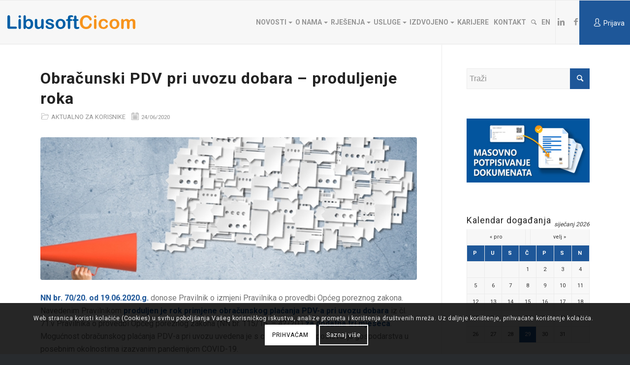

--- FILE ---
content_type: text/html; charset=UTF-8
request_url: https://www.spi.hr/obracunski-pdv-pri-uvozu-dobara-produljenje-roka/
body_size: 22631
content:
<!DOCTYPE html>
<html lang="hr" class="html_stretched responsive av-preloader-disabled av-default-lightbox  html_header_top html_logo_left html_main_nav_header html_menu_right html_slim html_header_sticky html_header_shrinking_disabled html_mobile_menu_tablet html_header_searchicon html_content_align_center html_header_unstick_top html_header_stretch html_elegant-blog html_modern-blog html_av-submenu-hidden html_av-submenu-display-click html_av-overlay-side html_av-overlay-side-classic html_av-submenu-clone html_entry_id_18001 av-no-preview html_text_menu_active ">
<head><meta charset="euc-jp">
	<link rel="icon" type="image/x-icon" href="https://www.spi.hr/wp-content/uploads/2024/03/cropped-favicon.png">
<!-- Google Tag Manager -->
<script>(function(w,d,s,l,i){w[l]=w[l]||[];w[l].push({'gtm.start':
new Date().getTime(),event:'gtm.js'});var f=d.getElementsByTagName(s)[0],
j=d.createElement(s),dl=l!='dataLayer'?'&l='+l:'';j.async=true;j.src=
'https://www.googletagmanager.com/gtm.js?id='+i+dl;f.parentNode.insertBefore(j,f);
})(window,document,'script','dataLayer','GTM-PP8L42F');</script>
<!-- End Google Tag Manager -->


<!-- mobile setting -->
<meta name="viewport" content="width=device-width, initial-scale=1, maximum-scale=1"><script type="application/ld+json">
{
  "@context": "https://schema.org",
  "@type": "Organization",
  "name": "LIBUSOFT CICOM d.o.o.",
  "alternateName": "SPI",
  "url": "https://www.spi.hr/",
  "logo": "https://www.spi.hr/wp-content/uploads/2022/11/Logo_LC_in2Header-01-01.png",
  "contactPoint": {
    "@type": "ContactPoint",
    "telephone": "+385 1 6599 555",
    "contactType": "customer service",
    "areaServed": ["HR","SI","BA","RS","AT"],
    "availableLanguage": ["en","Croatian","German"]
  },
  "sameAs": [
    "https://www.linkedin.com/company/libusoftcicom",
    "https://www.facebook.com/LibusoftCicom"
  ]
}
</script>
<div id="omo">
    <script>
      (function (w, d, s, o, f, js, fjs) {
      w['Omo-Widget'] = o; w[o] = w[o] || function () { (w[o].q = w[o].q || []).push(arguments) };
      js = d.createElement(s), fjs = d.getElementsByTagName(s)[0];
      js.id = o; js.src = f; js.async = 1; fjs.parentNode.insertBefore(js, fjs);
      }(window, document, 'script', 'mw', "https://api.omoguru.com/webwidget/OmoWidget.js"));
      mw('init', { config: "https://www.spi.hr/wp-content/themes/spi-child/js/omoguru.json", lang:"hr", type:"body" });
      mw('message', 'Hello from OmoWidget');
    </script>
    <div class="omo-widget-container"></div>
</div>
	
<!-- Scripts/CSS and wp_head hook -->
<meta name='robots' content='index, follow, max-image-preview:large, max-snippet:-1, max-video-preview:-1' />
<script id="cookieyes" type="text/javascript" src="https://cdn-cookieyes.com/client_data/12fb1300ce6e1b3f84de3a23/script.js"></script><meta name="dlm-version" content="4.9.10">
	<!-- This site is optimized with the Yoast SEO plugin v22.0 - https://yoast.com/wordpress/plugins/seo/ -->
	<title>Obračunski PDV pri uvozu dobara – produljenje roka - LIBUSOFT CICOM d.o.o.</title>
	<link rel="canonical" href="https://www.spi.hr/obracunski-pdv-pri-uvozu-dobara-produljenje-roka/" />
	<meta property="og:locale" content="hr_HR" />
	<meta property="og:type" content="article" />
	<meta property="og:title" content="Obračunski PDV pri uvozu dobara – produljenje roka - LIBUSOFT CICOM d.o.o." />
	<meta property="og:description" content="NN br. 70/20. od 19.06.2020.g. donose Pravilnik o izmjeni Pravilnika o provedbi Općeg poreznog zakona. Navedenim Pravilnikom produljen je rok primjene obračunskog plaćanja PDV-a pri uvozu dobara iz čl. 71.v Pravilnika o provedbi Općeg poreznog zakona (NN br. 115/16. – 42/20.) za dodatna tri mjeseca. Mogućnost obračunskog plaćanja PDV-a pri uvozu uvedena je s ciljem olakšanja poslovanja gospodarstva u posebnim ..." />
	<meta property="og:url" content="https://www.spi.hr/obracunski-pdv-pri-uvozu-dobara-produljenje-roka/" />
	<meta property="og:site_name" content="LIBUSOFT CICOM d.o.o." />
	<meta property="article:published_time" content="2020-06-24T06:24:16+00:00" />
	<meta property="article:modified_time" content="2020-06-24T06:24:54+00:00" />
	<meta property="og:image" content="https://www.spi.hr/wp-content/uploads/2020/04/zakonske2.jpg" />
	<meta property="og:image:width" content="1024" />
	<meta property="og:image:height" content="330" />
	<meta property="og:image:type" content="image/jpeg" />
	<meta name="author" content="SPi" />
	<meta name="twitter:card" content="summary_large_image" />
	<meta name="twitter:label1" content="Napisao/la" />
	<meta name="twitter:data1" content="SPi" />
	<meta name="twitter:label2" content="Procijenjeno vrijeme čitanja" />
	<meta name="twitter:data2" content="2 minute" />
	<script type="application/ld+json" class="yoast-schema-graph">{"@context":"https://schema.org","@graph":[{"@type":"WebPage","@id":"https://www.spi.hr/obracunski-pdv-pri-uvozu-dobara-produljenje-roka/","url":"https://www.spi.hr/obracunski-pdv-pri-uvozu-dobara-produljenje-roka/","name":"Obračunski PDV pri uvozu dobara – produljenje roka - LIBUSOFT CICOM d.o.o.","isPartOf":{"@id":"https://www.spi.hr/#website"},"primaryImageOfPage":{"@id":"https://www.spi.hr/obracunski-pdv-pri-uvozu-dobara-produljenje-roka/#primaryimage"},"image":{"@id":"https://www.spi.hr/obracunski-pdv-pri-uvozu-dobara-produljenje-roka/#primaryimage"},"thumbnailUrl":"https://www.spi.hr/wp-content/uploads/2020/04/zakonske2.jpg","datePublished":"2020-06-24T06:24:16+00:00","dateModified":"2020-06-24T06:24:54+00:00","author":{"@id":"https://www.spi.hr/#/schema/person/749006cea360a0c47eec851b54ae0b80"},"breadcrumb":{"@id":"https://www.spi.hr/obracunski-pdv-pri-uvozu-dobara-produljenje-roka/#breadcrumb"},"inLanguage":"hr","potentialAction":[{"@type":"ReadAction","target":["https://www.spi.hr/obracunski-pdv-pri-uvozu-dobara-produljenje-roka/"]}]},{"@type":"ImageObject","inLanguage":"hr","@id":"https://www.spi.hr/obracunski-pdv-pri-uvozu-dobara-produljenje-roka/#primaryimage","url":"https://www.spi.hr/wp-content/uploads/2020/04/zakonske2.jpg","contentUrl":"https://www.spi.hr/wp-content/uploads/2020/04/zakonske2.jpg","width":1024,"height":330,"caption":"young businessman sitting in office and falling papers"},{"@type":"BreadcrumbList","@id":"https://www.spi.hr/obracunski-pdv-pri-uvozu-dobara-produljenje-roka/#breadcrumb","itemListElement":[{"@type":"ListItem","position":1,"name":"Početna stranica","item":"https://www.spi.hr/"},{"@type":"ListItem","position":2,"name":"Obračunski PDV pri uvozu dobara – produljenje roka"}]},{"@type":"WebSite","@id":"https://www.spi.hr/#website","url":"https://www.spi.hr/","name":"LIBUSOFT CICOM d.o.o.","description":"informatička i konzultantska kompanija","potentialAction":[{"@type":"SearchAction","target":{"@type":"EntryPoint","urlTemplate":"https://www.spi.hr/?s={search_term_string}"},"query-input":"required name=search_term_string"}],"inLanguage":"hr"},{"@type":"Person","@id":"https://www.spi.hr/#/schema/person/749006cea360a0c47eec851b54ae0b80","name":"SPi","image":{"@type":"ImageObject","inLanguage":"hr","@id":"https://www.spi.hr/#/schema/person/image/","url":"https://secure.gravatar.com/avatar/2cea3291f054dabdf045ff2fdf40d851?s=96&d=mm&r=g","contentUrl":"https://secure.gravatar.com/avatar/2cea3291f054dabdf045ff2fdf40d851?s=96&d=mm&r=g","caption":"SPi"},"url":"https://www.spi.hr/author/spi/"}]}</script>
	<!-- / Yoast SEO plugin. -->


<link rel="alternate" type="application/rss+xml" title="LIBUSOFT CICOM d.o.o. &raquo; Kanal" href="https://www.spi.hr/feed/" />
<link rel="alternate" type="application/rss+xml" title="LIBUSOFT CICOM d.o.o. &raquo; Kanal komentara" href="https://www.spi.hr/comments/feed/" />
<link rel="alternate" type="application/rss+xml" title="LIBUSOFT CICOM d.o.o. &raquo; Obračunski PDV pri uvozu dobara – produljenje roka Kanal komentara" href="https://www.spi.hr/obracunski-pdv-pri-uvozu-dobara-produljenje-roka/feed/" />

<!-- google webfont font replacement -->

			<script type='text/javascript'>
			if(!document.cookie.match(/aviaPrivacyGoogleWebfontsDisabled/)){
				(function() {
					var f = document.createElement('link');
					
					f.type 	= 'text/css';
					f.rel 	= 'stylesheet';
					f.href 	= '//fonts.googleapis.com/css?family=Roboto:100,400,700';
					f.id 	= 'avia-google-webfont';
					
					document.getElementsByTagName('head')[0].appendChild(f);
				})();
			}
			</script>
			<script type="text/javascript">
/* <![CDATA[ */
window._wpemojiSettings = {"baseUrl":"https:\/\/s.w.org\/images\/core\/emoji\/14.0.0\/72x72\/","ext":".png","svgUrl":"https:\/\/s.w.org\/images\/core\/emoji\/14.0.0\/svg\/","svgExt":".svg","source":{"concatemoji":"https:\/\/www.spi.hr\/wp-includes\/js\/wp-emoji-release.min.js?ver=d9539677d70ac345ed39acd93d4f5ba1"}};
/*! This file is auto-generated */
!function(i,n){var o,s,e;function c(e){try{var t={supportTests:e,timestamp:(new Date).valueOf()};sessionStorage.setItem(o,JSON.stringify(t))}catch(e){}}function p(e,t,n){e.clearRect(0,0,e.canvas.width,e.canvas.height),e.fillText(t,0,0);var t=new Uint32Array(e.getImageData(0,0,e.canvas.width,e.canvas.height).data),r=(e.clearRect(0,0,e.canvas.width,e.canvas.height),e.fillText(n,0,0),new Uint32Array(e.getImageData(0,0,e.canvas.width,e.canvas.height).data));return t.every(function(e,t){return e===r[t]})}function u(e,t,n){switch(t){case"flag":return n(e,"\ud83c\udff3\ufe0f\u200d\u26a7\ufe0f","\ud83c\udff3\ufe0f\u200b\u26a7\ufe0f")?!1:!n(e,"\ud83c\uddfa\ud83c\uddf3","\ud83c\uddfa\u200b\ud83c\uddf3")&&!n(e,"\ud83c\udff4\udb40\udc67\udb40\udc62\udb40\udc65\udb40\udc6e\udb40\udc67\udb40\udc7f","\ud83c\udff4\u200b\udb40\udc67\u200b\udb40\udc62\u200b\udb40\udc65\u200b\udb40\udc6e\u200b\udb40\udc67\u200b\udb40\udc7f");case"emoji":return!n(e,"\ud83e\udef1\ud83c\udffb\u200d\ud83e\udef2\ud83c\udfff","\ud83e\udef1\ud83c\udffb\u200b\ud83e\udef2\ud83c\udfff")}return!1}function f(e,t,n){var r="undefined"!=typeof WorkerGlobalScope&&self instanceof WorkerGlobalScope?new OffscreenCanvas(300,150):i.createElement("canvas"),a=r.getContext("2d",{willReadFrequently:!0}),o=(a.textBaseline="top",a.font="600 32px Arial",{});return e.forEach(function(e){o[e]=t(a,e,n)}),o}function t(e){var t=i.createElement("script");t.src=e,t.defer=!0,i.head.appendChild(t)}"undefined"!=typeof Promise&&(o="wpEmojiSettingsSupports",s=["flag","emoji"],n.supports={everything:!0,everythingExceptFlag:!0},e=new Promise(function(e){i.addEventListener("DOMContentLoaded",e,{once:!0})}),new Promise(function(t){var n=function(){try{var e=JSON.parse(sessionStorage.getItem(o));if("object"==typeof e&&"number"==typeof e.timestamp&&(new Date).valueOf()<e.timestamp+604800&&"object"==typeof e.supportTests)return e.supportTests}catch(e){}return null}();if(!n){if("undefined"!=typeof Worker&&"undefined"!=typeof OffscreenCanvas&&"undefined"!=typeof URL&&URL.createObjectURL&&"undefined"!=typeof Blob)try{var e="postMessage("+f.toString()+"("+[JSON.stringify(s),u.toString(),p.toString()].join(",")+"));",r=new Blob([e],{type:"text/javascript"}),a=new Worker(URL.createObjectURL(r),{name:"wpTestEmojiSupports"});return void(a.onmessage=function(e){c(n=e.data),a.terminate(),t(n)})}catch(e){}c(n=f(s,u,p))}t(n)}).then(function(e){for(var t in e)n.supports[t]=e[t],n.supports.everything=n.supports.everything&&n.supports[t],"flag"!==t&&(n.supports.everythingExceptFlag=n.supports.everythingExceptFlag&&n.supports[t]);n.supports.everythingExceptFlag=n.supports.everythingExceptFlag&&!n.supports.flag,n.DOMReady=!1,n.readyCallback=function(){n.DOMReady=!0}}).then(function(){return e}).then(function(){var e;n.supports.everything||(n.readyCallback(),(e=n.source||{}).concatemoji?t(e.concatemoji):e.wpemoji&&e.twemoji&&(t(e.twemoji),t(e.wpemoji)))}))}((window,document),window._wpemojiSettings);
/* ]]> */
</script>
<link rel='stylesheet' id='eo-leaflet.js-css' href='https://www.spi.hr/wp-content/plugins/event-organiser/lib/leaflet/leaflet.min.css?ver=1.4.0' type='text/css' media='all' />
<style id='eo-leaflet.js-inline-css' type='text/css'>
.leaflet-popup-close-button{box-shadow:none!important;}
</style>
<link rel='stylesheet' id='avia-grid-css' href='https://www.spi.hr/wp-content/themes/enfold/css/grid.css?ver=4.4.1' type='text/css' media='all' />
<link rel='stylesheet' id='avia-base-css' href='https://www.spi.hr/wp-content/themes/enfold/css/base.css?ver=4.4.1' type='text/css' media='all' />
<link rel='stylesheet' id='avia-layout-css' href='https://www.spi.hr/wp-content/themes/enfold/css/layout.css?ver=4.4.1' type='text/css' media='all' />
<link rel='stylesheet' id='avia-module-magazine-css' href='https://www.spi.hr/wp-content/themes/enfold/config-templatebuilder/avia-shortcodes/magazine/magazine.css?ver=d9539677d70ac345ed39acd93d4f5ba1' type='text/css' media='all' />
<link rel='stylesheet' id='avia-module-blog-css' href='https://www.spi.hr/wp-content/themes/enfold/config-templatebuilder/avia-shortcodes/blog/blog.css?ver=d9539677d70ac345ed39acd93d4f5ba1' type='text/css' media='all' />
<link rel='stylesheet' id='avia-module-postslider-css' href='https://www.spi.hr/wp-content/themes/enfold/config-templatebuilder/avia-shortcodes/postslider/postslider.css?ver=d9539677d70ac345ed39acd93d4f5ba1' type='text/css' media='all' />
<link rel='stylesheet' id='avia-module-button-css' href='https://www.spi.hr/wp-content/themes/enfold/config-templatebuilder/avia-shortcodes/buttons/buttons.css?ver=d9539677d70ac345ed39acd93d4f5ba1' type='text/css' media='all' />
<link rel='stylesheet' id='avia-module-button-fullwidth-css' href='https://www.spi.hr/wp-content/themes/enfold/config-templatebuilder/avia-shortcodes/buttons_fullwidth/buttons_fullwidth.css?ver=d9539677d70ac345ed39acd93d4f5ba1' type='text/css' media='all' />
<link rel='stylesheet' id='avia-module-catalogue-css' href='https://www.spi.hr/wp-content/themes/enfold/config-templatebuilder/avia-shortcodes/catalogue/catalogue.css?ver=d9539677d70ac345ed39acd93d4f5ba1' type='text/css' media='all' />
<link rel='stylesheet' id='avia-module-comments-css' href='https://www.spi.hr/wp-content/themes/enfold/config-templatebuilder/avia-shortcodes/comments/comments.css?ver=d9539677d70ac345ed39acd93d4f5ba1' type='text/css' media='all' />
<link rel='stylesheet' id='avia-module-contact-css' href='https://www.spi.hr/wp-content/themes/enfold/config-templatebuilder/avia-shortcodes/contact/contact.css?ver=d9539677d70ac345ed39acd93d4f5ba1' type='text/css' media='all' />
<link rel='stylesheet' id='avia-module-slideshow-css' href='https://www.spi.hr/wp-content/themes/enfold/config-templatebuilder/avia-shortcodes/slideshow/slideshow.css?ver=d9539677d70ac345ed39acd93d4f5ba1' type='text/css' media='all' />
<link rel='stylesheet' id='avia-module-slideshow-contentpartner-css' href='https://www.spi.hr/wp-content/themes/enfold/config-templatebuilder/avia-shortcodes/contentslider/contentslider.css?ver=d9539677d70ac345ed39acd93d4f5ba1' type='text/css' media='all' />
<link rel='stylesheet' id='avia-module-countdown-css' href='https://www.spi.hr/wp-content/themes/enfold/config-templatebuilder/avia-shortcodes/countdown/countdown.css?ver=d9539677d70ac345ed39acd93d4f5ba1' type='text/css' media='all' />
<link rel='stylesheet' id='avia-module-gallery-css' href='https://www.spi.hr/wp-content/themes/enfold/config-templatebuilder/avia-shortcodes/gallery/gallery.css?ver=d9539677d70ac345ed39acd93d4f5ba1' type='text/css' media='all' />
<link rel='stylesheet' id='avia-module-gallery-hor-css' href='https://www.spi.hr/wp-content/themes/enfold/config-templatebuilder/avia-shortcodes/gallery_horizontal/gallery_horizontal.css?ver=d9539677d70ac345ed39acd93d4f5ba1' type='text/css' media='all' />
<link rel='stylesheet' id='avia-module-maps-css' href='https://www.spi.hr/wp-content/themes/enfold/config-templatebuilder/avia-shortcodes/google_maps/google_maps.css?ver=d9539677d70ac345ed39acd93d4f5ba1' type='text/css' media='all' />
<link rel='stylesheet' id='avia-module-gridrow-css' href='https://www.spi.hr/wp-content/themes/enfold/config-templatebuilder/avia-shortcodes/grid_row/grid_row.css?ver=d9539677d70ac345ed39acd93d4f5ba1' type='text/css' media='all' />
<link rel='stylesheet' id='avia-module-heading-css' href='https://www.spi.hr/wp-content/themes/enfold/config-templatebuilder/avia-shortcodes/heading/heading.css?ver=d9539677d70ac345ed39acd93d4f5ba1' type='text/css' media='all' />
<link rel='stylesheet' id='avia-module-rotator-css' href='https://www.spi.hr/wp-content/themes/enfold/config-templatebuilder/avia-shortcodes/headline_rotator/headline_rotator.css?ver=d9539677d70ac345ed39acd93d4f5ba1' type='text/css' media='all' />
<link rel='stylesheet' id='avia-module-hr-css' href='https://www.spi.hr/wp-content/themes/enfold/config-templatebuilder/avia-shortcodes/hr/hr.css?ver=d9539677d70ac345ed39acd93d4f5ba1' type='text/css' media='all' />
<link rel='stylesheet' id='avia-module-icon-css' href='https://www.spi.hr/wp-content/themes/enfold/config-templatebuilder/avia-shortcodes/icon/icon.css?ver=d9539677d70ac345ed39acd93d4f5ba1' type='text/css' media='all' />
<link rel='stylesheet' id='avia-module-iconbox-css' href='https://www.spi.hr/wp-content/themes/enfold/config-templatebuilder/avia-shortcodes/iconbox/iconbox.css?ver=d9539677d70ac345ed39acd93d4f5ba1' type='text/css' media='all' />
<link rel='stylesheet' id='avia-module-iconlist-css' href='https://www.spi.hr/wp-content/themes/enfold/config-templatebuilder/avia-shortcodes/iconlist/iconlist.css?ver=d9539677d70ac345ed39acd93d4f5ba1' type='text/css' media='all' />
<link rel='stylesheet' id='avia-module-image-css' href='https://www.spi.hr/wp-content/themes/enfold/config-templatebuilder/avia-shortcodes/image/image.css?ver=d9539677d70ac345ed39acd93d4f5ba1' type='text/css' media='all' />
<link rel='stylesheet' id='avia-module-hotspot-css' href='https://www.spi.hr/wp-content/themes/enfold/config-templatebuilder/avia-shortcodes/image_hotspots/image_hotspots.css?ver=d9539677d70ac345ed39acd93d4f5ba1' type='text/css' media='all' />
<link rel='stylesheet' id='avia-module-masonry-css' href='https://www.spi.hr/wp-content/themes/enfold/config-templatebuilder/avia-shortcodes/masonry_entries/masonry_entries.css?ver=d9539677d70ac345ed39acd93d4f5ba1' type='text/css' media='all' />
<link rel='stylesheet' id='avia-siteloader-css' href='https://www.spi.hr/wp-content/themes/enfold/css/avia-snippet-site-preloader.css?ver=d9539677d70ac345ed39acd93d4f5ba1' type='text/css' media='all' />
<link rel='stylesheet' id='avia-module-menu-css' href='https://www.spi.hr/wp-content/themes/enfold/config-templatebuilder/avia-shortcodes/menu/menu.css?ver=d9539677d70ac345ed39acd93d4f5ba1' type='text/css' media='all' />
<link rel='stylesheet' id='avia-modfule-notification-css' href='https://www.spi.hr/wp-content/themes/enfold/config-templatebuilder/avia-shortcodes/notification/notification.css?ver=d9539677d70ac345ed39acd93d4f5ba1' type='text/css' media='all' />
<link rel='stylesheet' id='avia-module-numbers-css' href='https://www.spi.hr/wp-content/themes/enfold/config-templatebuilder/avia-shortcodes/numbers/numbers.css?ver=d9539677d70ac345ed39acd93d4f5ba1' type='text/css' media='all' />
<link rel='stylesheet' id='avia-module-portfolio-css' href='https://www.spi.hr/wp-content/themes/enfold/config-templatebuilder/avia-shortcodes/portfolio/portfolio.css?ver=d9539677d70ac345ed39acd93d4f5ba1' type='text/css' media='all' />
<link rel='stylesheet' id='avia-module-progress-bar-css' href='https://www.spi.hr/wp-content/themes/enfold/config-templatebuilder/avia-shortcodes/progressbar/progressbar.css?ver=d9539677d70ac345ed39acd93d4f5ba1' type='text/css' media='all' />
<link rel='stylesheet' id='avia-module-promobox-css' href='https://www.spi.hr/wp-content/themes/enfold/config-templatebuilder/avia-shortcodes/promobox/promobox.css?ver=d9539677d70ac345ed39acd93d4f5ba1' type='text/css' media='all' />
<link rel='stylesheet' id='avia-module-slideshow-accordion-css' href='https://www.spi.hr/wp-content/themes/enfold/config-templatebuilder/avia-shortcodes/slideshow_accordion/slideshow_accordion.css?ver=d9539677d70ac345ed39acd93d4f5ba1' type='text/css' media='all' />
<link rel='stylesheet' id='avia-module-slideshow-feature-image-css' href='https://www.spi.hr/wp-content/themes/enfold/config-templatebuilder/avia-shortcodes/slideshow_feature_image/slideshow_feature_image.css?ver=d9539677d70ac345ed39acd93d4f5ba1' type='text/css' media='all' />
<link rel='stylesheet' id='avia-module-slideshow-fullsize-css' href='https://www.spi.hr/wp-content/themes/enfold/config-templatebuilder/avia-shortcodes/slideshow_fullsize/slideshow_fullsize.css?ver=d9539677d70ac345ed39acd93d4f5ba1' type='text/css' media='all' />
<link rel='stylesheet' id='avia-module-slideshow-fullscreen-css' href='https://www.spi.hr/wp-content/themes/enfold/config-templatebuilder/avia-shortcodes/slideshow_fullscreen/slideshow_fullscreen.css?ver=d9539677d70ac345ed39acd93d4f5ba1' type='text/css' media='all' />
<link rel='stylesheet' id='avia-module-slideshow-ls-css' href='https://www.spi.hr/wp-content/themes/enfold/config-templatebuilder/avia-shortcodes/slideshow_layerslider/slideshow_layerslider.css?ver=d9539677d70ac345ed39acd93d4f5ba1' type='text/css' media='all' />
<link rel='stylesheet' id='avia-module-social-css' href='https://www.spi.hr/wp-content/themes/enfold/config-templatebuilder/avia-shortcodes/social_share/social_share.css?ver=d9539677d70ac345ed39acd93d4f5ba1' type='text/css' media='all' />
<link rel='stylesheet' id='avia-module-tabsection-css' href='https://www.spi.hr/wp-content/themes/enfold/config-templatebuilder/avia-shortcodes/tab_section/tab_section.css?ver=d9539677d70ac345ed39acd93d4f5ba1' type='text/css' media='all' />
<link rel='stylesheet' id='avia-module-table-css' href='https://www.spi.hr/wp-content/themes/enfold/config-templatebuilder/avia-shortcodes/table/table.css?ver=d9539677d70ac345ed39acd93d4f5ba1' type='text/css' media='all' />
<link rel='stylesheet' id='avia-module-tabs-css' href='https://www.spi.hr/wp-content/themes/enfold/config-templatebuilder/avia-shortcodes/tabs/tabs.css?ver=d9539677d70ac345ed39acd93d4f5ba1' type='text/css' media='all' />
<link rel='stylesheet' id='avia-module-team-css' href='https://www.spi.hr/wp-content/themes/enfold/config-templatebuilder/avia-shortcodes/team/team.css?ver=d9539677d70ac345ed39acd93d4f5ba1' type='text/css' media='all' />
<link rel='stylesheet' id='avia-module-testimonials-css' href='https://www.spi.hr/wp-content/themes/enfold/config-templatebuilder/avia-shortcodes/testimonials/testimonials.css?ver=d9539677d70ac345ed39acd93d4f5ba1' type='text/css' media='all' />
<link rel='stylesheet' id='avia-module-toggles-css' href='https://www.spi.hr/wp-content/themes/enfold/config-templatebuilder/avia-shortcodes/toggles/toggles.css?ver=d9539677d70ac345ed39acd93d4f5ba1' type='text/css' media='all' />
<link rel='stylesheet' id='avia-module-video-css' href='https://www.spi.hr/wp-content/themes/enfold/config-templatebuilder/avia-shortcodes/video/video.css?ver=d9539677d70ac345ed39acd93d4f5ba1' type='text/css' media='all' />
<style id='wp-emoji-styles-inline-css' type='text/css'>

	img.wp-smiley, img.emoji {
		display: inline !important;
		border: none !important;
		box-shadow: none !important;
		height: 1em !important;
		width: 1em !important;
		margin: 0 0.07em !important;
		vertical-align: -0.1em !important;
		background: none !important;
		padding: 0 !important;
	}
</style>
<link rel='stylesheet' id='wp-block-library-css' href='https://www.spi.hr/wp-includes/css/dist/block-library/style.min.css?ver=d9539677d70ac345ed39acd93d4f5ba1' type='text/css' media='all' />
<style id='classic-theme-styles-inline-css' type='text/css'>
/*! This file is auto-generated */
.wp-block-button__link{color:#fff;background-color:#32373c;border-radius:9999px;box-shadow:none;text-decoration:none;padding:calc(.667em + 2px) calc(1.333em + 2px);font-size:1.125em}.wp-block-file__button{background:#32373c;color:#fff;text-decoration:none}
</style>
<style id='global-styles-inline-css' type='text/css'>
body{--wp--preset--color--black: #000000;--wp--preset--color--cyan-bluish-gray: #abb8c3;--wp--preset--color--white: #ffffff;--wp--preset--color--pale-pink: #f78da7;--wp--preset--color--vivid-red: #cf2e2e;--wp--preset--color--luminous-vivid-orange: #ff6900;--wp--preset--color--luminous-vivid-amber: #fcb900;--wp--preset--color--light-green-cyan: #7bdcb5;--wp--preset--color--vivid-green-cyan: #00d084;--wp--preset--color--pale-cyan-blue: #8ed1fc;--wp--preset--color--vivid-cyan-blue: #0693e3;--wp--preset--color--vivid-purple: #9b51e0;--wp--preset--gradient--vivid-cyan-blue-to-vivid-purple: linear-gradient(135deg,rgba(6,147,227,1) 0%,rgb(155,81,224) 100%);--wp--preset--gradient--light-green-cyan-to-vivid-green-cyan: linear-gradient(135deg,rgb(122,220,180) 0%,rgb(0,208,130) 100%);--wp--preset--gradient--luminous-vivid-amber-to-luminous-vivid-orange: linear-gradient(135deg,rgba(252,185,0,1) 0%,rgba(255,105,0,1) 100%);--wp--preset--gradient--luminous-vivid-orange-to-vivid-red: linear-gradient(135deg,rgba(255,105,0,1) 0%,rgb(207,46,46) 100%);--wp--preset--gradient--very-light-gray-to-cyan-bluish-gray: linear-gradient(135deg,rgb(238,238,238) 0%,rgb(169,184,195) 100%);--wp--preset--gradient--cool-to-warm-spectrum: linear-gradient(135deg,rgb(74,234,220) 0%,rgb(151,120,209) 20%,rgb(207,42,186) 40%,rgb(238,44,130) 60%,rgb(251,105,98) 80%,rgb(254,248,76) 100%);--wp--preset--gradient--blush-light-purple: linear-gradient(135deg,rgb(255,206,236) 0%,rgb(152,150,240) 100%);--wp--preset--gradient--blush-bordeaux: linear-gradient(135deg,rgb(254,205,165) 0%,rgb(254,45,45) 50%,rgb(107,0,62) 100%);--wp--preset--gradient--luminous-dusk: linear-gradient(135deg,rgb(255,203,112) 0%,rgb(199,81,192) 50%,rgb(65,88,208) 100%);--wp--preset--gradient--pale-ocean: linear-gradient(135deg,rgb(255,245,203) 0%,rgb(182,227,212) 50%,rgb(51,167,181) 100%);--wp--preset--gradient--electric-grass: linear-gradient(135deg,rgb(202,248,128) 0%,rgb(113,206,126) 100%);--wp--preset--gradient--midnight: linear-gradient(135deg,rgb(2,3,129) 0%,rgb(40,116,252) 100%);--wp--preset--font-size--small: 13px;--wp--preset--font-size--medium: 20px;--wp--preset--font-size--large: 36px;--wp--preset--font-size--x-large: 42px;--wp--preset--spacing--20: 0.44rem;--wp--preset--spacing--30: 0.67rem;--wp--preset--spacing--40: 1rem;--wp--preset--spacing--50: 1.5rem;--wp--preset--spacing--60: 2.25rem;--wp--preset--spacing--70: 3.38rem;--wp--preset--spacing--80: 5.06rem;--wp--preset--shadow--natural: 6px 6px 9px rgba(0, 0, 0, 0.2);--wp--preset--shadow--deep: 12px 12px 50px rgba(0, 0, 0, 0.4);--wp--preset--shadow--sharp: 6px 6px 0px rgba(0, 0, 0, 0.2);--wp--preset--shadow--outlined: 6px 6px 0px -3px rgba(255, 255, 255, 1), 6px 6px rgba(0, 0, 0, 1);--wp--preset--shadow--crisp: 6px 6px 0px rgba(0, 0, 0, 1);}:where(.is-layout-flex){gap: 0.5em;}:where(.is-layout-grid){gap: 0.5em;}body .is-layout-flow > .alignleft{float: left;margin-inline-start: 0;margin-inline-end: 2em;}body .is-layout-flow > .alignright{float: right;margin-inline-start: 2em;margin-inline-end: 0;}body .is-layout-flow > .aligncenter{margin-left: auto !important;margin-right: auto !important;}body .is-layout-constrained > .alignleft{float: left;margin-inline-start: 0;margin-inline-end: 2em;}body .is-layout-constrained > .alignright{float: right;margin-inline-start: 2em;margin-inline-end: 0;}body .is-layout-constrained > .aligncenter{margin-left: auto !important;margin-right: auto !important;}body .is-layout-constrained > :where(:not(.alignleft):not(.alignright):not(.alignfull)){max-width: var(--wp--style--global--content-size);margin-left: auto !important;margin-right: auto !important;}body .is-layout-constrained > .alignwide{max-width: var(--wp--style--global--wide-size);}body .is-layout-flex{display: flex;}body .is-layout-flex{flex-wrap: wrap;align-items: center;}body .is-layout-flex > *{margin: 0;}body .is-layout-grid{display: grid;}body .is-layout-grid > *{margin: 0;}:where(.wp-block-columns.is-layout-flex){gap: 2em;}:where(.wp-block-columns.is-layout-grid){gap: 2em;}:where(.wp-block-post-template.is-layout-flex){gap: 1.25em;}:where(.wp-block-post-template.is-layout-grid){gap: 1.25em;}.has-black-color{color: var(--wp--preset--color--black) !important;}.has-cyan-bluish-gray-color{color: var(--wp--preset--color--cyan-bluish-gray) !important;}.has-white-color{color: var(--wp--preset--color--white) !important;}.has-pale-pink-color{color: var(--wp--preset--color--pale-pink) !important;}.has-vivid-red-color{color: var(--wp--preset--color--vivid-red) !important;}.has-luminous-vivid-orange-color{color: var(--wp--preset--color--luminous-vivid-orange) !important;}.has-luminous-vivid-amber-color{color: var(--wp--preset--color--luminous-vivid-amber) !important;}.has-light-green-cyan-color{color: var(--wp--preset--color--light-green-cyan) !important;}.has-vivid-green-cyan-color{color: var(--wp--preset--color--vivid-green-cyan) !important;}.has-pale-cyan-blue-color{color: var(--wp--preset--color--pale-cyan-blue) !important;}.has-vivid-cyan-blue-color{color: var(--wp--preset--color--vivid-cyan-blue) !important;}.has-vivid-purple-color{color: var(--wp--preset--color--vivid-purple) !important;}.has-black-background-color{background-color: var(--wp--preset--color--black) !important;}.has-cyan-bluish-gray-background-color{background-color: var(--wp--preset--color--cyan-bluish-gray) !important;}.has-white-background-color{background-color: var(--wp--preset--color--white) !important;}.has-pale-pink-background-color{background-color: var(--wp--preset--color--pale-pink) !important;}.has-vivid-red-background-color{background-color: var(--wp--preset--color--vivid-red) !important;}.has-luminous-vivid-orange-background-color{background-color: var(--wp--preset--color--luminous-vivid-orange) !important;}.has-luminous-vivid-amber-background-color{background-color: var(--wp--preset--color--luminous-vivid-amber) !important;}.has-light-green-cyan-background-color{background-color: var(--wp--preset--color--light-green-cyan) !important;}.has-vivid-green-cyan-background-color{background-color: var(--wp--preset--color--vivid-green-cyan) !important;}.has-pale-cyan-blue-background-color{background-color: var(--wp--preset--color--pale-cyan-blue) !important;}.has-vivid-cyan-blue-background-color{background-color: var(--wp--preset--color--vivid-cyan-blue) !important;}.has-vivid-purple-background-color{background-color: var(--wp--preset--color--vivid-purple) !important;}.has-black-border-color{border-color: var(--wp--preset--color--black) !important;}.has-cyan-bluish-gray-border-color{border-color: var(--wp--preset--color--cyan-bluish-gray) !important;}.has-white-border-color{border-color: var(--wp--preset--color--white) !important;}.has-pale-pink-border-color{border-color: var(--wp--preset--color--pale-pink) !important;}.has-vivid-red-border-color{border-color: var(--wp--preset--color--vivid-red) !important;}.has-luminous-vivid-orange-border-color{border-color: var(--wp--preset--color--luminous-vivid-orange) !important;}.has-luminous-vivid-amber-border-color{border-color: var(--wp--preset--color--luminous-vivid-amber) !important;}.has-light-green-cyan-border-color{border-color: var(--wp--preset--color--light-green-cyan) !important;}.has-vivid-green-cyan-border-color{border-color: var(--wp--preset--color--vivid-green-cyan) !important;}.has-pale-cyan-blue-border-color{border-color: var(--wp--preset--color--pale-cyan-blue) !important;}.has-vivid-cyan-blue-border-color{border-color: var(--wp--preset--color--vivid-cyan-blue) !important;}.has-vivid-purple-border-color{border-color: var(--wp--preset--color--vivid-purple) !important;}.has-vivid-cyan-blue-to-vivid-purple-gradient-background{background: var(--wp--preset--gradient--vivid-cyan-blue-to-vivid-purple) !important;}.has-light-green-cyan-to-vivid-green-cyan-gradient-background{background: var(--wp--preset--gradient--light-green-cyan-to-vivid-green-cyan) !important;}.has-luminous-vivid-amber-to-luminous-vivid-orange-gradient-background{background: var(--wp--preset--gradient--luminous-vivid-amber-to-luminous-vivid-orange) !important;}.has-luminous-vivid-orange-to-vivid-red-gradient-background{background: var(--wp--preset--gradient--luminous-vivid-orange-to-vivid-red) !important;}.has-very-light-gray-to-cyan-bluish-gray-gradient-background{background: var(--wp--preset--gradient--very-light-gray-to-cyan-bluish-gray) !important;}.has-cool-to-warm-spectrum-gradient-background{background: var(--wp--preset--gradient--cool-to-warm-spectrum) !important;}.has-blush-light-purple-gradient-background{background: var(--wp--preset--gradient--blush-light-purple) !important;}.has-blush-bordeaux-gradient-background{background: var(--wp--preset--gradient--blush-bordeaux) !important;}.has-luminous-dusk-gradient-background{background: var(--wp--preset--gradient--luminous-dusk) !important;}.has-pale-ocean-gradient-background{background: var(--wp--preset--gradient--pale-ocean) !important;}.has-electric-grass-gradient-background{background: var(--wp--preset--gradient--electric-grass) !important;}.has-midnight-gradient-background{background: var(--wp--preset--gradient--midnight) !important;}.has-small-font-size{font-size: var(--wp--preset--font-size--small) !important;}.has-medium-font-size{font-size: var(--wp--preset--font-size--medium) !important;}.has-large-font-size{font-size: var(--wp--preset--font-size--large) !important;}.has-x-large-font-size{font-size: var(--wp--preset--font-size--x-large) !important;}
.wp-block-navigation a:where(:not(.wp-element-button)){color: inherit;}
:where(.wp-block-post-template.is-layout-flex){gap: 1.25em;}:where(.wp-block-post-template.is-layout-grid){gap: 1.25em;}
:where(.wp-block-columns.is-layout-flex){gap: 2em;}:where(.wp-block-columns.is-layout-grid){gap: 2em;}
.wp-block-pullquote{font-size: 1.5em;line-height: 1.6;}
</style>
<link rel='stylesheet' id='contact-form-7-css' href='https://www.spi.hr/wp-content/plugins/contact-form-7/includes/css/styles.css?ver=5.8.7' type='text/css' media='all' />
<link rel='stylesheet' id='searchandfilter-css' href='https://www.spi.hr/wp-content/plugins/search-filter/style.css?ver=1' type='text/css' media='all' />
<link rel='stylesheet' id='bg-shce-genericons-css' href='https://www.spi.hr/wp-content/plugins/show-hidecollapse-expand/assets/css/genericons/genericons.css?ver=d9539677d70ac345ed39acd93d4f5ba1' type='text/css' media='all' />
<link rel='stylesheet' id='bg-show-hide-css' href='https://www.spi.hr/wp-content/plugins/show-hidecollapse-expand/assets/css/bg-show-hide.css?ver=d9539677d70ac345ed39acd93d4f5ba1' type='text/css' media='all' />
<link rel='stylesheet' id='wpsm_tabs_r-font-awesome-front-css' href='https://www.spi.hr/wp-content/plugins/tabs-responsive/assets/css/font-awesome/css/font-awesome.min.css?ver=d9539677d70ac345ed39acd93d4f5ba1' type='text/css' media='all' />
<link rel='stylesheet' id='wpsm_tabs_r_bootstrap-front-css' href='https://www.spi.hr/wp-content/plugins/tabs-responsive/assets/css/bootstrap-front.css?ver=d9539677d70ac345ed39acd93d4f5ba1' type='text/css' media='all' />
<link rel='stylesheet' id='wpsm_tabs_r_animate-css' href='https://www.spi.hr/wp-content/plugins/tabs-responsive/assets/css/animate.css?ver=d9539677d70ac345ed39acd93d4f5ba1' type='text/css' media='all' />
<link rel='stylesheet' id='wpos-slick-style-css' href='https://www.spi.hr/wp-content/plugins/timeline-and-history-slider/assets/css/slick.css?ver=2.3' type='text/css' media='all' />
<link rel='stylesheet' id='tahs-public-style-css' href='https://www.spi.hr/wp-content/plugins/timeline-and-history-slider/assets/css/slick-slider-style.css?ver=2.3' type='text/css' media='all' />
<link rel='stylesheet' id='cmplz-general-css' href='https://www.spi.hr/wp-content/plugins/complianz-gdpr/assets/css/cookieblocker.min.css?ver=1753363230' type='text/css' media='all' />
<link rel='stylesheet' id='hurrytimer-css' href='https://www.spi.hr/wp-content/uploads/hurrytimer/css/1dfbfbf872c96c9a.css?ver=d9539677d70ac345ed39acd93d4f5ba1' type='text/css' media='all' />
<link rel='stylesheet' id='font-style-css' href='https://www.spi.hr/wp-content/themes/enfold/fonts/flaticon.css?ver=d9539677d70ac345ed39acd93d4f5ba1' type='text/css' media='all' />
<link rel='stylesheet' id='avia-scs-css' href='https://www.spi.hr/wp-content/themes/enfold/css/shortcodes.css?ver=4.4.1' type='text/css' media='all' />
<link rel='stylesheet' id='avia-popup-css-css' href='https://www.spi.hr/wp-content/themes/enfold/js/aviapopup/magnific-popup.css?ver=4.4.1' type='text/css' media='screen' />
<link rel='stylesheet' id='avia-lightbox-css' href='https://www.spi.hr/wp-content/themes/enfold/css/avia-snippet-lightbox.css?ver=4.4.1' type='text/css' media='screen' />
<link rel='stylesheet' id='avia-cookie-css-css' href='https://www.spi.hr/wp-content/themes/enfold/css/avia-snippet-cookieconsent.css?ver=4.4.1' type='text/css' media='screen' />
<link rel='stylesheet' id='avia-widget-css-css' href='https://www.spi.hr/wp-content/themes/enfold/css/avia-snippet-widget.css?ver=4.4.1' type='text/css' media='screen' />
<link rel='stylesheet' id='avia-dynamic-css' href='https://www.spi.hr/wp-content/uploads/dynamic_avia/spi_child.css?ver=682c610f2062c' type='text/css' media='all' />
<link rel='stylesheet' id='avia-custom-css' href='https://www.spi.hr/wp-content/themes/enfold/css/custom.css?ver=4.4.1' type='text/css' media='all' />
<link rel='stylesheet' id='avia-style-css' href='https://www.spi.hr/wp-content/themes/spi-child/style.css?ver=4.4.1' type='text/css' media='all' />
<link rel='stylesheet' id='cf7cf-style-css' href='https://www.spi.hr/wp-content/plugins/cf7-conditional-fields/style.css?ver=2.4.7' type='text/css' media='all' />
<link rel='stylesheet' id='wppb_stylesheet-css' href='https://www.spi.hr/wp-content/plugins/profile-builder-pro/assets/css/style-front-end.css?ver=2.7.8' type='text/css' media='all' />
<script type="text/javascript" id="jquery-core-js-extra">
/* <![CDATA[ */
var wpadcf7sl_public = {"ajaxurl":"https:\/\/www.spi.hr\/wp-admin\/admin-ajax.php","nonce":"a7022e5420"};
/* ]]> */
</script>
<script type="text/javascript" src="https://www.spi.hr/wp-includes/js/jquery/jquery.min.js?ver=3.7.1" id="jquery-core-js"></script>
<script type="text/javascript" src="https://www.spi.hr/wp-includes/js/jquery/jquery-migrate.min.js?ver=3.4.1" id="jquery-migrate-js"></script>
<link rel="https://api.w.org/" href="https://www.spi.hr/wp-json/" /><link rel="alternate" type="application/json" href="https://www.spi.hr/wp-json/wp/v2/posts/18001" /><link rel="EditURI" type="application/rsd+xml" title="RSD" href="https://www.spi.hr/xmlrpc.php?rsd" />

<link rel='shortlink' href='https://www.spi.hr/?p=18001' />
<link rel="alternate" type="application/json+oembed" href="https://www.spi.hr/wp-json/oembed/1.0/embed?url=https%3A%2F%2Fwww.spi.hr%2Fobracunski-pdv-pri-uvozu-dobara-produljenje-roka%2F" />
<link rel="alternate" type="text/xml+oembed" href="https://www.spi.hr/wp-json/oembed/1.0/embed?url=https%3A%2F%2Fwww.spi.hr%2Fobracunski-pdv-pri-uvozu-dobara-produljenje-roka%2F&#038;format=xml" />
<link rel="profile" href="http://gmpg.org/xfn/11" />
<link rel="alternate" type="application/rss+xml" title="LIBUSOFT CICOM d.o.o. RSS2 Feed" href="https://www.spi.hr/feed/" />
<link rel="pingback" href="https://www.spi.hr/xmlrpc.php" />
<!--[if lt IE 9]><script src="https://www.spi.hr/wp-content/themes/enfold/js/html5shiv.js"></script><![endif]-->


<!-- To speed up the rendering and to display the site as fast as possible to the user we include some styles and scripts for above the fold content inline -->
<script type="text/javascript">'use strict';var avia_is_mobile=!1;if(/Android|webOS|iPhone|iPad|iPod|BlackBerry|IEMobile|Opera Mini/i.test(navigator.userAgent)&&'ontouchstart' in document.documentElement){avia_is_mobile=!0;document.documentElement.className+=' avia_mobile '}
else{document.documentElement.className+=' avia_desktop '};document.documentElement.className+=' js_active ';(function(){var e=['-webkit-','-moz-','-ms-',''],n='';for(var t in e){if(e[t]+'transform' in document.documentElement.style){document.documentElement.className+=' avia_transform ';n=e[t]+'transform'};if(e[t]+'perspective' in document.documentElement.style)document.documentElement.className+=' avia_transform3d '};if(typeof document.getElementsByClassName=='function'&&typeof document.documentElement.getBoundingClientRect=='function'&&avia_is_mobile==!1){if(n&&window.innerHeight>0){setTimeout(function(){var e=0,o={},a=0,t=document.getElementsByClassName('av-parallax'),i=window.pageYOffset||document.documentElement.scrollTop;for(e=0;e<t.length;e++){t[e].style.top='0px';o=t[e].getBoundingClientRect();a=Math.ceil((window.innerHeight+i-o.top)*0.3);t[e].style[n]='translate(0px, '+a+'px)';t[e].style.top='auto';t[e].className+=' enabled-parallax '}},50)}}})();</script><link rel="icon" href="https://www.spi.hr/wp-content/uploads/2024/03/cropped-favicon-32x32.png" sizes="32x32" />
<link rel="icon" href="https://www.spi.hr/wp-content/uploads/2024/03/cropped-favicon-192x192.png" sizes="192x192" />
<link rel="apple-touch-icon" href="https://www.spi.hr/wp-content/uploads/2024/03/cropped-favicon-180x180.png" />
<meta name="msapplication-TileImage" content="https://www.spi.hr/wp-content/uploads/2024/03/cropped-favicon-270x270.png" />
		<style type="text/css" id="wp-custom-css">
			#top .avia-logo-element-container .slide-entry {
    padding: 20px;
}
.wpostahs-centent,.wpostahs-centent p {
    text-align: center!important;
}
.eo-events-widget li a {
    color: #919191;
    font-style: italic;
    font-family: "Georgia", "Times New Roman", Helvetica, Arial, sans-serif;
    font-size: .85rem;
}
.eo-events-widget li:first-child {
    border-top: none;
}
i.flaticon-user:before {
    font-weight: bold;
}
.eo-events-widget li {
    padding: 7px 0;
    display: block;
    font-size: 0.85em;
    line-height: 1.5em;
	border-color: #ebebeb;
	border-top-width: 3px;
    border-top-style: solid;
}
.eo-events-widget li span {
    /* text-align: right; */
    /* float: right; */
    font-weight: bold;
    font-size: 12px;
    display: block;
}
.eo-events-widget li span i:before {
    font-size: 14px;
    margin: 0;
}
.home .eo-events-widget li{
	margin:0;
	    border-top: 0!important;
	margin-bottom:10px;
}
.home .eo-events-widget li a{
	font-size: 15px;
    font-style: normal;
    font-family: inherit;
    color: #222;
}
.home .eo-events-widget li span {
    font-weight: normal;
    font-size: 12px;
    color: #919191;
	margin-top: 3px;
}
.home .eo-events-widget li span i {
    display: none;
}
.home div#eo_event_list_widget-3 {
    padding: 0;
}
.white-bg .slide-entry-wrap .slide-entry a {
    background: #fff;
}
table.table tr td p {
    margin: 0;
}
table.table tr td {
    padding: 5px 12px;
}
.entry-content-wrapper li {
    padding: 1px 0;
}
#top.single-post article .gallery .gallery-item{width:33%;
height:auto;}
.talentlyftWidget p, .talentlyftWidget li {
    font-size: 18px!important;
}
#scroll-top-link{
	right:auto;
	left:50px;
}
@media(min-width:767px){
.OmoWidget {
    position: fixed!important;
    bottom: 30px!important;
    right: 50px!important;
    z-index: 99999!important;
    top: auto!important;
}
}

body.omo-BodyFontSize-1.omo-HeaderFontSize-1 h3.av-magazine-title {font-size: 24px !important;}
body.omo-BodyFontSize-2.omo-HeaderFontSize-2 h3.av-magazine-title {font-size: 28px !important;}
body.omo-BodyFontSize-3.omo-HeaderFontSize-3 h3.av-magazine-title {font-size: 32px !important;}
body.omo-BodyFontSize-4.omo-HeaderFontSize-4 h3.av-magazine-title {font-size: 38px !important;}
body.omo-BodyFontSize-5.omo-HeaderFontSize-5 h3.av-magazine-title {font-size: 46px !important;}
body.omo-BodyFontSize-1.home .eo-events-widget li a{font-size:20px!important}
body.omo-BodyFontSize-2.home .eo-events-widget li a{font-size:24px!important}
body.omo-BodyFontSize-3.home .eo-events-widget li a{font-size:28px!important}
body.omo-BodyFontSize-4.home .eo-events-widget li a{font-size:32px!important}
body.omo-BodyFontSize-5.home .eo-events-widget li a{font-size:38px!important}
body.omo-FontWeight-1 .eo-events-widget li a,body.omo-FontWeight-1  h3.av-magazine-title{font-weight:500!important}
body.omo-FontWeight-2 .eo-events-widget li a, body.omo-FontWeight-4 h3.av-magazine-title, body.omo-FontWeight-4 .eo-events-widget li a, body.omo-FontWeight-4 h3.av-magazine-title,body.omo-FontWeight-3 .eo-events-widget li a,body.omo-FontWeight-3  h3.av-magazine-title  {font-weight:700!important}
h2.post-title.entry-title {
    z-index: 9999;
    position: relative;
}
@media only screen and (max-width: 767px){
	.responsive #top #main .sidebar {
    display: block;
}
}
		</style>
		<style type='text/css'>
@font-face {font-family: 'entypo-fontello'; font-weight: normal; font-style: normal;
src: url('https://www.spi.hr/wp-content/themes/enfold/config-templatebuilder/avia-template-builder/assets/fonts/entypo-fontello.eot');
src: url('https://www.spi.hr/wp-content/themes/enfold/config-templatebuilder/avia-template-builder/assets/fonts/entypo-fontello.eot?#iefix') format('embedded-opentype'), 
url('https://www.spi.hr/wp-content/themes/enfold/config-templatebuilder/avia-template-builder/assets/fonts/entypo-fontello.woff') format('woff'), 
url('https://www.spi.hr/wp-content/themes/enfold/config-templatebuilder/avia-template-builder/assets/fonts/entypo-fontello.ttf') format('truetype'), 
url('https://www.spi.hr/wp-content/themes/enfold/config-templatebuilder/avia-template-builder/assets/fonts/entypo-fontello.svg#entypo-fontello') format('svg');
} #top .avia-font-entypo-fontello, body .avia-font-entypo-fontello, html body [data-av_iconfont='entypo-fontello']:before{ font-family: 'entypo-fontello'; }
</style>

<!--
Debugging Info for Theme support: 

Theme: Enfold
Version: 4.4.1
Installed: enfold
AviaFramework Version: 4.7
AviaBuilder Version: 0.9.5
aviaElementManager Version: 1.0.1
- - - - - - - - - - -
ChildTheme: Spi Child
ChildTheme Version: 1.0
ChildTheme Installed: enfold

ML:512-PU:130-PLA:28
WP:6.4.7
Compress: CSS:disabled - JS:all theme files
Updates: disabled
PLAu:28
--><style id="wpforms-css-vars-root">
				:root {
					--wpforms-field-border-radius: 3px;
--wpforms-field-border-style: solid;
--wpforms-field-border-size: 1px;
--wpforms-field-background-color: #ffffff;
--wpforms-field-border-color: rgba( 0, 0, 0, 0.25 );
--wpforms-field-border-color-spare: rgba( 0, 0, 0, 0.25 );
--wpforms-field-text-color: rgba( 0, 0, 0, 0.7 );
--wpforms-field-menu-color: #ffffff;
--wpforms-label-color: rgba( 0, 0, 0, 0.85 );
--wpforms-label-sublabel-color: rgba( 0, 0, 0, 0.55 );
--wpforms-label-error-color: #d63637;
--wpforms-button-border-radius: 3px;
--wpforms-button-border-style: none;
--wpforms-button-border-size: 1px;
--wpforms-button-background-color: #066aab;
--wpforms-button-border-color: #066aab;
--wpforms-button-text-color: #ffffff;
--wpforms-page-break-color: #066aab;
--wpforms-background-image: none;
--wpforms-background-position: center center;
--wpforms-background-repeat: no-repeat;
--wpforms-background-size: cover;
--wpforms-background-width: 100px;
--wpforms-background-height: 100px;
--wpforms-background-color: rgba( 0, 0, 0, 0 );
--wpforms-background-url: none;
--wpforms-container-padding: 0px;
--wpforms-container-border-style: none;
--wpforms-container-border-width: 1px;
--wpforms-container-border-color: #000000;
--wpforms-container-border-radius: 3px;
--wpforms-field-size-input-height: 43px;
--wpforms-field-size-input-spacing: 15px;
--wpforms-field-size-font-size: 16px;
--wpforms-field-size-line-height: 19px;
--wpforms-field-size-padding-h: 14px;
--wpforms-field-size-checkbox-size: 16px;
--wpforms-field-size-sublabel-spacing: 5px;
--wpforms-field-size-icon-size: 1;
--wpforms-label-size-font-size: 16px;
--wpforms-label-size-line-height: 19px;
--wpforms-label-size-sublabel-font-size: 14px;
--wpforms-label-size-sublabel-line-height: 17px;
--wpforms-button-size-font-size: 17px;
--wpforms-button-size-height: 41px;
--wpforms-button-size-padding-h: 15px;
--wpforms-button-size-margin-top: 10px;
--wpforms-container-shadow-size-box-shadow: none;

				}
			</style>
</head>




<body id="top" class="post-template-default single single-post postid-18001 single-format-standard  rtl_columns stretched roboto" itemscope="itemscope" itemtype="https://schema.org/WebPage" >
<!-- Google Tag Manager (noscript) -->
<noscript><iframe src="https://www.googletagmanager.com/ns.html?id=GTM-PP8L42F"
height="0" width="0" style="display:none;visibility:hidden"></iframe></noscript>
<!-- End Google Tag Manager (noscript) -->
	
	<div id='wrap_all'>

	
<header id='header' class='all_colors header_color light_bg_color  av_header_top av_logo_left av_main_nav_header av_menu_right av_slim av_header_sticky av_header_shrinking_disabled av_header_stretch av_mobile_menu_tablet av_header_searchicon av_header_unstick_top av_bottom_nav_disabled  av_header_border_disabled'  role="banner" itemscope="itemscope" itemtype="https://schema.org/WPHeader" >

		<div  id='header_main' class='container_wrap container_wrap_logo'>
	
        <div class='container av-logo-container'><div class='site-menu'><span class='logo tip-logo'><a href='https://www.spi.hr/' class='parent'><img src='https://www.spi.hr/wp-content/themes/enfold/images/spi_logo.svg'></a></span></div><div class='inner-container'><span class='logo'><a href='https://www.spi.hr/' class='parent'><img height='100' width='300' src='https://www.spi.hr/wp-content/uploads/2025/02/logoLC.png' alt='LIBUSOFT CICOM d.o.o.' /></a></span><nav class='main_menu' data-selectname='Select a page'  role="navigation" itemscope="itemscope" itemtype="https://schema.org/SiteNavigationElement" ><div class="avia-menu av-main-nav-wrap av_menu_icon_beside"><ul id="avia-menu" class="menu av-main-nav"><li id="menu-item-9399" class=""><a class=" menu-item menu-item-type-post_type menu-item-object-page menu-item-has-children"href="https://www.spi.hr/novosti/" itemprop="url"><span class="avia-bullet"></span><span class="avia-menu-text">Novosti</span><span class="avia-menu-fx"><span class="avia-arrow-wrap"><span class="avia-arrow"></span></span></span></a>


<ul class="sub-menu">
	<li id="menu-item-3781" class=""><a class=" menu-item menu-item-type-post_type menu-item-object-page"href="https://www.spi.hr/aktualno-za-korisnike/" itemprop="url"><span class="avia-bullet"></span><span class="avia-menu-text">Aktualno za korisnike</span></a></li>
	<li id="menu-item-12427" class=""><a class=" menu-item menu-item-type-post_type menu-item-object-page"href="https://www.spi.hr/lc-edukacije/" itemprop="url"><span class="avia-bullet"></span><span class="avia-menu-text">LC edukacije</span></a></li>
	<li id="menu-item-32696" class=""><a class=" menu-item menu-item-type-post_type menu-item-object-page"href="https://www.spi.hr/fotogalerije/" itemprop="url"><span class="avia-bullet"></span><span class="avia-menu-text">Fotogalerije</span></a></li>
	<li id="menu-item-3785" class=""><a class=" menu-item menu-item-type-post_type menu-item-object-page"href="https://www.spi.hr/kalendar-dogadanja/" itemprop="url"><span class="avia-bullet"></span><span class="avia-menu-text">Kalendar događanja</span></a></li>
	<li id="menu-item-7946" class=""><a class=" menu-item menu-item-type-custom menu-item-object-custom"href="https://www.spi.hr/kategorija/lc-newsletter-2026/" itemprop="url"><span class="avia-bullet"></span><span class="avia-menu-text">Newsletter</span></a></li>
</ul>
</li>
<li id="menu-item-3397" class=""><a class=" menu-item menu-item-type-post_type menu-item-object-page menu-item-has-children"href="https://www.spi.hr/o-nama-2/" itemprop="url"><span class="avia-bullet"></span><span class="avia-menu-text">O nama</span><span class="avia-menu-fx"><span class="avia-arrow-wrap"><span class="avia-arrow"></span></span></span></a>


<ul class="sub-menu">
	<li id="menu-item-3398" class=""><a class=" menu-item menu-item-type-post_type menu-item-object-page"href="https://www.spi.hr/o-nama-2/povijest/" itemprop="url"><span class="avia-bullet"></span><span class="avia-menu-text">Povijest</span></a></li>
	<li id="menu-item-3399" class=""><a class=" menu-item menu-item-type-post_type menu-item-object-page"href="https://www.spi.hr/o-nama-2/libusoft-cicom-certifikati/" itemprop="url"><span class="avia-bullet"></span><span class="avia-menu-text">Certifikati</span></a></li>
	<li id="menu-item-3446" class=""><a class=" menu-item menu-item-type-post_type menu-item-object-page"href="https://www.spi.hr/reference/" itemprop="url"><span class="avia-bullet"></span><span class="avia-menu-text">Reference</span></a></li>
	<li id="menu-item-7562" class=""><a class=" menu-item menu-item-type-custom menu-item-object-custom"href="https://www.spi.hr/studija/" itemprop="url"><span class="avia-bullet"></span><span class="avia-menu-text">Studije slučaja</span></a></li>
</ul>
</li>
<li id="menu-item-9041" class=""><a class=" menu-item menu-item-type-post_type menu-item-object-page menu-item-has-children"href="https://www.spi.hr/programska/" itemprop="url"><span class="avia-bullet"></span><span class="avia-menu-text">Rješenja</span><span class="avia-menu-fx"><span class="avia-arrow-wrap"><span class="avia-arrow"></span></span></span></a>


<ul class="sub-menu">
	<li id="menu-item-13995" class=""><a class=" menu-item menu-item-type-post_type menu-item-object-page"href="https://www.spi.hr/programska/jlprs/" itemprop="url"><span class="avia-bullet"></span><span class="avia-menu-text">Jedinice lokalne područne i regionalne samouprave</span></a></li>
	<li id="menu-item-13993" class=""><a class=" menu-item menu-item-type-post_type menu-item-object-page"href="https://www.spi.hr/programska/proracunski-korisnici/" itemprop="url"><span class="avia-bullet"></span><span class="avia-menu-text">Proračunski korisnici</span></a></li>
	<li id="menu-item-13992" class=""><a class=" menu-item menu-item-type-post_type menu-item-object-page"href="https://www.spi.hr/programska/komunalna-poduzeca/" itemprop="url"><span class="avia-bullet"></span><span class="avia-menu-text">Komunalna poduzeća</span></a></li>
	<li id="menu-item-13994" class=""><a class=" menu-item menu-item-type-post_type menu-item-object-page"href="https://www.spi.hr/programska/upravitelji-stambenim-zgradama/" itemprop="url"><span class="avia-bullet"></span><span class="avia-menu-text">Upravitelji stambenim zgradama</span></a></li>
	<li id="menu-item-13991" class=""><a class=" menu-item menu-item-type-post_type menu-item-object-page"href="https://www.spi.hr/programska/tvrtke-i-neprofitne-organizacije-2/" itemprop="url"><span class="avia-bullet"></span><span class="avia-menu-text">Tvrtke i neprofitne organizacije</span></a></li>
</ul>
</li>
<li id="menu-item-3400" class=""><a class=" menu-item menu-item-type-post_type menu-item-object-page menu-item-has-children"href="https://www.spi.hr/usluge/" itemprop="url"><span class="avia-bullet"></span><span class="avia-menu-text">Usluge</span><span class="avia-menu-fx"><span class="avia-arrow-wrap"><span class="avia-arrow"></span></span></span></a>


<ul class="sub-menu">
	<li id="menu-item-3436" class=""><a class=" menu-item menu-item-type-post_type menu-item-object-page"href="https://www.spi.hr/usluge/projektiranje-i-implementacija-informatickih-sustava/" itemprop="url"><span class="avia-bullet"></span><span class="avia-menu-text">Projektiranje i implementacija IT sustava</span></a></li>
	<li id="menu-item-3424" class=""><a class=" menu-item menu-item-type-post_type menu-item-object-page"href="https://www.spi.hr/usluge/konzultantske-usluge/" itemprop="url"><span class="avia-bullet"></span><span class="avia-menu-text">Konzultantske usluge</span></a></li>
	<li id="menu-item-9022" class=""><a class=" menu-item menu-item-type-post_type menu-item-object-page"href="https://www.spi.hr/usluge/stp-sistemsko-tehnicka-podrska/" itemprop="url"><span class="avia-bullet"></span><span class="avia-menu-text">STP – Sistemsko tehnička podrška</span></a></li>
</ul>
</li>
<li id="menu-item-38866" class=""><a class=" menu-item menu-item-type-post_type menu-item-object-page menu-item-has-children"href="https://www.spi.hr/izdvojena-rjesenja/" itemprop="url"><span class="avia-bullet"></span><span class="avia-menu-text">Izdvojeno</span><span class="avia-menu-fx"><span class="avia-arrow-wrap"><span class="avia-arrow"></span></span></span></a>


<ul class="sub-menu">
	<li id="menu-item-38870" class=""><a class=" menu-item menu-item-type-post_type menu-item-object-page"href="https://www.spi.hr/moj-grad/" itemprop="url"><span class="avia-bullet"></span><span class="avia-menu-text">Mobilna aplikacija za građane</span></a></li>
	<li id="menu-item-38868" class=""><a class=" menu-item menu-item-type-post_type menu-item-object-page"href="https://www.spi.hr/lc-platforma-otvoreno/" itemprop="url"><span class="avia-bullet"></span><span class="avia-menu-text">LC platforma Otvoreno</span></a></li>
	<li id="menu-item-38869" class=""><a class=" menu-item menu-item-type-post_type menu-item-object-page"href="https://www.spi.hr/spi-lokalna-riznica/" itemprop="url"><span class="avia-bullet"></span><span class="avia-menu-text">Lokalna riznica proračuna</span></a></li>
	<li id="menu-item-38897" class=""><a class=" menu-item menu-item-type-post_type menu-item-object-page"href="https://www.spi.hr/uredsko-poslovanje/" itemprop="url"><span class="avia-bullet"></span><span class="avia-menu-text">Uredsko poslovanje</span></a></li>
	<li id="menu-item-38886" class=""><a class=" menu-item menu-item-type-post_type menu-item-object-page"href="https://www.spi.hr/lc-platforma-otvoreno/digitalni-obrasci-i-natjecaji/" itemprop="url"><span class="avia-bullet"></span><span class="avia-menu-text">Digitalni obrasci i natječaji</span></a></li>
	<li id="menu-item-41001" class=""><a class=" menu-item menu-item-type-post_type menu-item-object-page"href="https://www.spi.hr/izdvojena-rjesenja/potpis-na-dlanu/" itemprop="url"><span class="avia-bullet"></span><span class="avia-menu-text">Potpis na dlanu</span></a></li>
	<li id="menu-item-41002" class=""><a class=" menu-item menu-item-type-post_type menu-item-object-page"href="https://www.spi.hr/izdvojena-rjesenja/spi-cloud-backup/" itemprop="url"><span class="avia-bullet"></span><span class="avia-menu-text">SPI Cloud Backup</span></a></li>
	<li id="menu-item-41955" class=""><a class=" menu-item menu-item-type-post_type menu-item-object-page"href="https://www.spi.hr/digitalizacija-jedinica-jlprs/" itemprop="url"><span class="avia-bullet"></span><span class="avia-menu-text">Digitalizacija jedinica JLP(R)S</span></a></li>
</ul>
</li>
<li id="menu-item-35182" class=""><a class=" menu-item menu-item-type-post_type menu-item-object-page"href="https://www.spi.hr/karijere/" itemprop="url"><span class="avia-bullet"></span><span class="avia-menu-text">Karijere</span><span class="avia-menu-fx"><span class="avia-arrow-wrap"><span class="avia-arrow"></span></span></span></a></li>
<li id="menu-item-3448" class=""><a class=" menu-item menu-item-type-post_type menu-item-object-page"href="https://www.spi.hr/kontakt/" itemprop="url"><span class="avia-bullet"></span><span class="avia-menu-text">Kontakt</span><span class="avia-menu-fx"><span class="avia-arrow-wrap"><span class="avia-arrow"></span></span></span></a></li>
<li id="menu-item-21249" class=""><a class="mobile menu-item menu-item-type-post_type menu-item-object-page"href="https://www.spi.hr/prijava/" itemprop="url"><span class="avia-bullet"></span><span class="avia-menu-text">Prijava</span><span class="avia-menu-fx"><span class="avia-arrow-wrap"><span class="avia-arrow"></span></span></span></a></li>
<li id="menu-item-30593" class=""><a class="mobile menu-item menu-item-type-custom menu-item-object-custom"href="https://www.spi.hr/registrirani-korisnici/" itemprop="url"><span class="avia-bullet"></span><span class="avia-menu-text">Registrirani korisnici</span><span class="avia-menu-fx"><span class="avia-arrow-wrap"><span class="avia-arrow"></span></span></span></a></li>
<li id="menu-item-search" class="noMobile menu-item menu-item-search-dropdown menu-item-avia-special">
							<a href="?s=" data-avia-search-tooltip="

&lt;form action=&quot;https://www.spi.hr/&quot; id=&quot;searchform&quot; method=&quot;get&quot; class=&quot;&quot;&gt;
	&lt;div&gt;
		&lt;input type=&quot;submit&quot; value=&quot;&quot; id=&quot;searchsubmit&quot; class=&quot;button avia-font-entypo-fontello&quot; /&gt;
		&lt;input type=&quot;text&quot; id=&quot;s&quot; name=&quot;s&quot; value=&quot;&quot; placeholder='Traži' /&gt;
			&lt;/div&gt;
&lt;/form&gt;" aria-hidden='true' data-av_icon='' data-av_iconfont='entypo-fontello'><span class="avia_hidden_link_text">Traži</span></a>
	        		   </li><li id="menu-item-language" class="noMobile menu-item menu-item-language-dropdown menu-item-avia-special"><a href="/about-libusoft-cicom-d-o-o-5/"><span class="">EN</span></a></li><li class="av-burger-menu-main menu-item-avia-special av-small-burger-icon">
	        			<a href="#">
							<span class="av-hamburger av-hamburger--spin av-js-hamburger">
					        <span class="av-hamburger-box">
						          <span class="av-hamburger-inner"></span>
						          <strong>Menu</strong>
					        </span>
							</span>
						</a>
	        		   </li></ul></div><ul class='noLightbox social_bookmarks icon_count_2'><li class='social_bookmarks_linkedin av-social-link-linkedin social_icon_1'><a target='_blank' href='https://www.linkedin.com/company/libusoftcicom' aria-hidden='true' data-av_icon='' data-av_iconfont='entypo-fontello' title='Linkedin'><span class='avia_hidden_link_text'>Linkedin</span></a></li><li class='social_bookmarks_facebook av-social-link-facebook social_icon_2'><a target='_blank' href='https://hr-hr.facebook.com/LibusoftCicom' aria-hidden='true' data-av_icon='' data-av_iconfont='entypo-fontello' title='Facebook'><span class='avia_hidden_link_text'>Facebook</span></a></li></ul><div class='social_bookmarks'><li class='header-sign'><a href='/prijava' class='border-button'><i class='flaticon-user'></i>Prijava</a></li></div'></nav></div> </div> 
		<!-- end container_wrap-->
		</div>
		
		<div class='header_bg'></div>

<!-- end header -->
</header>
		
	<div id='main' class='all_colors' data-scroll-offset='88'>

			<div class='hidden-social container_wrap container_wrap_first main_color sidebar_right'>

			<div class='container template-blog template-single-blog '>

				<main class='content units av-content-small alpha  av-blog-meta-author-disabled av-blog-meta-comments-disabled av-blog-meta-html-info-disabled av-blog-meta-tag-disabled'  role="main" itemscope="itemscope" itemtype="https://schema.org/Blog" >

                    <article class='post-entry post-entry-type-standard post-entry-18001 post-loop-1 post-parity-odd post-entry-last single-big with-slider post-18001 post type-post status-publish format-standard has-post-thumbnail hentry category-aktualno-za-korisnike'  itemscope="itemscope" itemtype="https://schema.org/BlogPosting" itemprop="blogPost" ><div class='blog-meta'></div><div class='entry-content-wrapper clearfix standard-content'><header class="entry-content-header"><div class="av-heading-wrapper"><h1 class='post-title entry-title'  itemprop="headline" >	<a href='https://www.spi.hr/obracunski-pdv-pri-uvozu-dobara-produljenje-roka/' rel='bookmark' title='Permanent Link: Obračunski PDV pri uvozu dobara – produljenje roka'>Obračunski PDV pri uvozu dobara – produljenje roka			<span class='post-format-icon minor-meta'></span>	</a></h1><span class="blog-categories minor-meta"><i class="flaticon-folder"></i><a href="https://www.spi.hr/category/aktualno-za-korisnike/" rel="tag">Aktualno za korisnike</a> </span><span class='post-meta-infos'><i class="flaticon-calendar-1"></i><time class='date-container minor-meta updated' >24/06/2020</time></span></div></header><span class="av-vertical-delimiter"></span><div class="big-preview single-big"><a href="https://www.spi.hr/wp-content/uploads/2020/04/zakonske2.jpg" title="young businessman sitting in office and falling papers"><img width="845" height="321" src="https://www.spi.hr/wp-content/uploads/2020/04/zakonske2-845x321.jpg" class="attachment-entry_with_sidebar size-entry_with_sidebar wp-post-image" alt="" decoding="async" fetchpriority="high" /></a></div><div class="entry-content"  itemprop="text" ><p><strong>NN br. 70/20. od 19.06.2020.g.</strong> donose Pravilnik o izmjeni Pravilnika o provedbi Općeg poreznog zakona. Navedenim Pravilnikom <strong>produljen je</strong> <strong>rok primjene obračunskog plaćanja PDV-a pri uvozu dobara</strong> iz čl. 71.v Pravilnika o provedbi Općeg poreznog zakona (NN br. 115/16. – 42/20.) <strong>za dodatna tri mjeseca</strong>. Mogućnost obračunskog plaćanja PDV-a pri uvozu uvedena je s ciljem olakšanja poslovanja gospodarstva u posebnim okolnostima izazvanim pandemijom COVID-19.</p>
<p>Korisnici oslobođenja od plaćanja PDV-a pri uvozu na temelju Odluke Europske komisije su državne organizacije, uključujući državna tijela, javna tijela i ostala javnopravna tijela, ili organizacije koje su odobrila nadležna tijela u Republici Hrvatskoj ili druga osoba koja dobra uvozi u njihovo ime.</p>
<p>Prema izdanom mišljenju Ministarstva financija, Carinska uprava (KLASA: 011-02/20-30/6 od 9. 04.2020. g.) oslobođenje <strong>mogu iskoristiti samo oni uvoznici koji su upisani u registar obveznika PDV-a i koji na odgovarajući način zatraže tu pogodnost.</strong></p>
<p>Za odobravanje uporabe obračunskog PDV-a pri uvozu uvoznik/porezni obveznik je obavezan popuniti i podnijeti uvoznu carinsku deklaraciju sa točnim oznakama u polju 44/2 deklaracije pod nazivom Priloženi dokumenti/Potvrde i odobrenja. Uvozna carinska deklaracija podnosi se putem sustava elektroničke razmjene podataka, koristeći sustav HRAIS Carinske uprave.</p>
<p><strong>U skladu s navedenom izmjenom Pravilnika o provedbi Općeg poreznog zakona za uvoz dobara obavljen u razdoblju od 09.04. do 20.09.2020.g. smatra se da je PDV pri uvozu plaćen ukoliko ga porezni obveznik upisan u registar obveznika PDV-a iskaže kao obvezu na obrascu PDV.</strong></p>
<p><strong>Uporaba obračunskog iskazivanja PDV-a nije obvezna.</strong></p>
<p><strong> </strong></p>
<p>Navedeno podrazumijeva da porezni obveznik obračunati PDV pri uvozu iskaže kao obvezu u Obrascu PDV pod <strong>točkom II.15</strong>. te ako ima pravo na odbitak pretporeza u istom Obrascu PDV pod <strong>točkom II.14</strong>. iskazuje i pravo na odbitak tako obračunanog poreza.</p>
</div><footer class="entry-footer"><div class='av-share-box'><h5 class='av-share-link-description'>Share this entry</h5><ul class='av-share-box-list noLightbox'><li class='av-share-link av-social-link-facebook' ><a target='_blank' href='http://www.facebook.com/sharer.php?u=https://www.spi.hr/obracunski-pdv-pri-uvozu-dobara-produljenje-roka/&amp;t=Obra%C4%8Dunski%20PDV%20pri%20uvozu%20dobara%20%E2%80%93%20produljenje%20roka' aria-hidden='true' data-av_icon='' data-av_iconfont='entypo-fontello' title='' data-avia-related-tooltip='Share on Facebook'><span class='avia_hidden_link_text'>Share on Facebook</span></a></li><li class='av-share-link av-social-link-twitter' ><a target='_blank' href='https://twitter.com/share?text=Obra%C4%8Dunski%20PDV%20pri%20uvozu%20dobara%20%E2%80%93%20produljenje%20roka&url=https://www.spi.hr/?p=18001' aria-hidden='true' data-av_icon='' data-av_iconfont='entypo-fontello' title='' data-avia-related-tooltip='Share on Twitter'><span class='avia_hidden_link_text'>Share on Twitter</span></a></li><li class='av-share-link av-social-link-linkedin' ><a target='_blank' href='http://linkedin.com/shareArticle?mini=true&amp;title=Obra%C4%8Dunski%20PDV%20pri%20uvozu%20dobara%20%E2%80%93%20produljenje%20roka&amp;url=https://www.spi.hr/obracunski-pdv-pri-uvozu-dobara-produljenje-roka/' aria-hidden='true' data-av_icon='' data-av_iconfont='entypo-fontello' title='' data-avia-related-tooltip='Share on Linkedin'><span class='avia_hidden_link_text'>Share on Linkedin</span></a></li></ul></div></footer><div class='post_delimiter'></div></div><div class='post_author_timeline'></div><span class='hidden'>
			<span class='av-structured-data'  itemprop="ImageObject" itemscope="itemscope" itemtype="https://schema.org/ImageObject"  itemprop='image'>
					   <span itemprop='url' >https://www.spi.hr/wp-content/uploads/2020/04/zakonske2.jpg</span>
					   <span itemprop='height' >330</span>
					   <span itemprop='width' >1024</span>
				  </span><span class='av-structured-data'  itemprop="publisher" itemtype="https://schema.org/Organization" itemscope="itemscope" >
				<span itemprop='name'>SPi</span>
				<span itemprop='logo' itemscope itemtype='http://schema.org/ImageObject'>
				   <span itemprop='url'>https://www.spi.hr/wp-content/uploads/2025/02/logoLC.png</span>
				 </span>
			  </span><span class='av-structured-data'  itemprop="author" itemscope="itemscope" itemtype="https://schema.org/Person" ><span itemprop='name'>SPi</span></span><span class='av-structured-data'  itemprop="datePublished" datetime="2020-06-24T08:24:16+02:00" >2020-06-24 08:24:16</span><span class='av-structured-data'  itemprop="dateModified" itemtype="https://schema.org/dateModified" >2020-06-24 08:24:54</span><span class='av-structured-data'  itemprop="mainEntityOfPage" itemtype="https://schema.org/mainEntityOfPage" ><span itemprop='name'>Obračunski PDV pri uvozu dobara – produljenje roka</span></span></span></article><div class='single-big'></div>
				<!--end content-->
				</main>

				<aside class='sidebar sidebar_right  alpha units'  role="complementary" itemscope="itemscope" itemtype="https://schema.org/WPSideBar" ><div class='inner_sidebar extralight-border'><section id="search-3" class="widget clearfix widget_search">

<form action="https://www.spi.hr/" id="searchform" method="get" class="">
	<div>
		<input type="submit" value="" id="searchsubmit" class="button avia-font-entypo-fontello" />
		<input type="text" id="s" name="s" value="" placeholder='Traži' />
			</div>
</form><span class="seperator extralight-border"></span></section><section id="media_image-7" class="widget clearfix widget_media_image"><a href="https://www.spi.hr/wp-content/uploads/2025/04/Novi-FINA-ePotpis.pdf"><img width="284" height="147" src="https://www.spi.hr/wp-content/uploads/2024/11/potpis.jpg" class="image wp-image-37816  attachment-full size-full" alt="" style="max-width: 100%; height: auto;" decoding="async" loading="lazy" /></a><span class="seperator extralight-border"></span></section><section id="eo_calendar_widget-5" class="widget clearfix widget_calendar eo_widget_calendar"><h3 class="widgettitle">Kalendar događanja</h3><div id='eo_calendar_widget-5_content' class='eo-widget-cal-wrap' data-eo-widget-cal-id='eo_calendar_widget-5' ><table id='wp-calendar'><caption> siječanj 2026 </caption><thead><tr><th title='Ponedjeljak' scope='col'>P</th><th title='Utorak' scope='col'>U</th><th title='Srijeda' scope='col'>S</th><th title='Četvrtak' scope='col'>Č</th><th title='Petak' scope='col'>P</th><th title='Subota' scope='col'>S</th><th title='Nedjelja' scope='col'>N</th></tr></thead><tbody><tr><td class="pad eo-before-month" colspan="1">&nbsp;</td><td class="pad eo-before-month" colspan="1">&nbsp;</td><td class="pad eo-before-month" colspan="1">&nbsp;</td><td data-eo-wc-date='2026-01-01' class='eo-past-date'> 1 </td><td data-eo-wc-date='2026-01-02' class='eo-past-date'> 2 </td><td data-eo-wc-date='2026-01-03' class='eo-past-date'> 3 </td><td data-eo-wc-date='2026-01-04' class='eo-past-date'> 4 </td></tr><tr><td data-eo-wc-date='2026-01-05' class='eo-past-date'> 5 </td><td data-eo-wc-date='2026-01-06' class='eo-past-date'> 6 </td><td data-eo-wc-date='2026-01-07' class='eo-past-date'> 7 </td><td data-eo-wc-date='2026-01-08' class='eo-past-date'> 8 </td><td data-eo-wc-date='2026-01-09' class='eo-past-date'> 9 </td><td data-eo-wc-date='2026-01-10' class='eo-past-date'> 10 </td><td data-eo-wc-date='2026-01-11' class='eo-past-date'> 11 </td></tr><tr><td data-eo-wc-date='2026-01-12' class='eo-past-date'> 12 </td><td data-eo-wc-date='2026-01-13' class='eo-past-date'> 13 </td><td data-eo-wc-date='2026-01-14' class='eo-past-date'> 14 </td><td data-eo-wc-date='2026-01-15' class='eo-past-date'> 15 </td><td data-eo-wc-date='2026-01-16' class='eo-past-date'> 16 </td><td data-eo-wc-date='2026-01-17' class='eo-past-date'> 17 </td><td data-eo-wc-date='2026-01-18' class='eo-past-date'> 18 </td></tr><tr><td data-eo-wc-date='2026-01-19' class='eo-past-date'> 19 </td><td data-eo-wc-date='2026-01-20' class='eo-past-date'> 20 </td><td data-eo-wc-date='2026-01-21' class='today'> 21 </td><td data-eo-wc-date='2026-01-22' class='eo-future-date'> 22 </td><td data-eo-wc-date='2026-01-23' class='eo-future-date'> 23 </td><td data-eo-wc-date='2026-01-24' class='eo-future-date'> 24 </td><td data-eo-wc-date='2026-01-25' class='eo-future-date'> 25 </td></tr><tr><td data-eo-wc-date='2026-01-26' class='eo-future-date'> 26 </td><td data-eo-wc-date='2026-01-27' class='eo-future-date'> 27 </td><td data-eo-wc-date='2026-01-28' class='eo-future-date'> 28 </td><td data-eo-wc-date='2026-01-29' class='eo-future-date event eo-event-cat-dogadanja eo-event-future eo-all-day'> <a title='WEBINAR: Objedinjena glavna knjiga proračuna &#8211; izmjene u SPI sustavu' href='https://www.spi.hr/kalendar-dogadanja/on/2026/01/29'> 29 </a></td><td data-eo-wc-date='2026-01-30' class='eo-future-date'> 30 </td><td data-eo-wc-date='2026-01-31' class='eo-future-date'> 31 </td><td class="pad eo-after-month" colspan="1">&nbsp;</td></tr></tbody><tfoot><tr>
				<td id='eo-widget-prev-month' colspan='3'><a title='Prijašnji mjesec' href='https://www.spi.hr?eo_month=2025-12'>&laquo; pro</a></td>
				<td class='pad'>&nbsp;</td>
				<td id='eo-widget-next-month' colspan='3'><a title='Sljedeći mjesec' href='https://www.spi.hr?eo_month=2026-02'> velj &raquo; </a></td>
			</tr></tfoot></table></div><span class="seperator extralight-border"></span></section><section id="nav_menu-9" class="widget clearfix widget_nav_menu"><h3 class="widgettitle">Novosti</h3><div class="menu-obavijesti-container"><ul id="menu-obavijesti" class="menu"><li id="menu-item-12565" class="menu-item menu-item-type-post_type menu-item-object-page menu-item-12565"><a class=" menu-item menu-item-type-post_type menu-item-object-page"href="https://www.spi.hr/aktualno-za-korisnike/">Aktualno za korisnike</a></li>
<li id="menu-item-12566" class="menu-item menu-item-type-post_type menu-item-object-page menu-item-12566"><a class=" menu-item menu-item-type-post_type menu-item-object-page"href="https://www.spi.hr/lc-edukacije/">LC edukacije</a></li>
<li id="menu-item-12569" class="menu-item menu-item-type-custom menu-item-object-custom menu-item-12569"><a class=" menu-item menu-item-type-custom menu-item-object-custom"href="https://www.spi.hr/kalendar-dogadanja/">Kalendar događanja</a></li>
<li id="menu-item-12570" class="menu-item menu-item-type-custom menu-item-object-custom menu-item-12570"><a class=" menu-item menu-item-type-custom menu-item-object-custom"href="https://www.spi.hr/kategorija/lc-newsletter-2019/">Newsletter</a></li>
</ul></div><span class="seperator extralight-border"></span></section><section id="custom_html-2" class="widget_text widget clearfix widget_custom_html"><div class="textwidget custom-html-widget"><a href="https://www.spi.hr/arhiva-novosti/">Arhiva novosti</a></div><span class="seperator extralight-border"></span></section>
		<section id="recent-posts-6" class="widget clearfix widget_recent_entries">
		<h3 class="widgettitle">Najnovije</h3>
		<ul>
											<li>
					<a href="https://www.spi.hr/webinar-vodic-kroz-redizajn-aplikacije-uredsko-poslovanje/">WEBINAR: Vodič kroz redizajn aplikacije Uredsko poslovanje</a>
									</li>
											<li>
					<a href="https://www.spi.hr/pravilnik-o-proracunskom-racunovodstvu-kljucne-promjene-i-razvoj-sustava/">Pravilnik o proračunskom računovodstvu &#8211; ključne promjene i razvoj sustava</a>
									</li>
											<li>
					<a href="https://www.spi.hr/lc-web-tiketing-novi-nacin-pristupa-aplikaciji/">LC WEB TIKETING: Novi način pristupa aplikaciji</a>
									</li>
											<li>
					<a href="https://www.spi.hr/od-planiranja-do-izvrsenja-kako-riznica-zatvara-krug-proracunskog-ciklusa/">Od planiranja do izvršenja: kako Riznica zatvara krug proračunskog ciklusa</a>
									</li>
											<li>
					<a href="https://www.spi.hr/upravitelji-stambenih-zgrada-mora-li-zgrada-s-jednim-vlasnikom-imati-oib/">UPRAVITELJI STAMBENIH ZGRADA: Mora li zgrada s jednim vlasnikom imati OIB? </a>
									</li>
					</ul>

		<span class="seperator extralight-border"></span></section><section id="eo_event_list_widget-5" class="widget clearfix EO_Event_List_Widget"><h3 class="widgettitle">Događaji</h3>

	<ul  class="eo-events eo-events-widget" > 

		
			
			<li class="eo-event-cat-dogadanja eo-event-future eo-all-day" >
				<a href="https://www.spi.hr/dogadjaji/dogadjaj/webinar-objedinjena-glavna-knjiga-proracuna-izmjene-u-spi-sustavu-3/">WEBINAR: Objedinjena glavna knjiga proračuna &#8211; izmjene u SPI sustavu</a> na 29/01/2026			</li>

		
			
			<li class="eo-event-cat-dogadanja eo-event-future eo-all-day" >
				<a href="https://www.spi.hr/dogadjaji/dogadjaj/webinar-vodic-kroz-redizajn-aplikacije-uredsko-poslovanje/">WEBINAR: Vodič kroz redizajn aplikacije Uredsko poslovanje</a> na 27/02/2026			</li>

		
			
			<li class="eo-event-cat-dogadanja eo-event-future eo-all-day" >
				<a href="https://www.spi.hr/dogadjaji/dogadjaj/specijalisticki-seminar-drugi-dohodak-i-putni-nalozi-vanjskih-suradnika/">SPECIJALISTIČKI SEMINAR: Drugi dohodak i putni nalozi vanjskih suradnika</a> na 18/03/2026			</li>

		
			
			<li class="eo-event-cat-dogadanja eo-event-future eo-all-day" >
				<a href="https://www.spi.hr/dogadjaji/dogadjaj/tjedan-lokalne-samouprave-2026/">Tjedan lokalne samouprave 2026</a> na 25/03/2026			</li>

		
			
			<li class="eo-event-cat-dogadanja eo-event-future eo-all-day" >
				<a href="https://www.spi.hr/dogadjaji/dogadjaj/tjedan-lokalne-samouprave-2026-2/">Tjedan lokalne samouprave 2026</a> na 26/03/2026			</li>

		
	</ul>

<span class="seperator extralight-border"></span></section><section id="media_image-6" class="widget clearfix widget_media_image"><a href="https://www.spi.hr/wp-content/uploads/2025/04/Novi-FINA-ePotpis.pdf"><img width="284" height="147" src="https://www.spi.hr/wp-content/uploads/2024/11/potpis.jpg" class="image wp-image-37816  attachment-full size-full" alt="" style="max-width: 100%; height: auto;" decoding="async" loading="lazy" /></a><span class="seperator extralight-border"></span></section></div></aside>

			</div><!--end container-->

		</div><!-- close default .container_wrap element -->


						<div class='container_wrap footer_color' id='footer'>

					<div class='container'>

						<div class='flex_column av_one_third  first el_before_av_one_third'><section id="text-6" class="widget clearfix widget_text">			<div class="textwidget"><p><img loading="lazy" decoding="async" class="alignleft wp-image-3891" src="https://www.spi.hr/wp-content/uploads/2018/08/footer-logo.png" alt="" width="90" height="40" srcset="https://www.spi.hr/wp-content/uploads/2018/08/footer-logo.png 130w, https://www.spi.hr/wp-content/uploads/2018/08/footer-logo-31x14.png 31w" sizes="(max-width: 90px) 100vw, 90px" /></p>
<p>&nbsp;</p>
<p>&nbsp;</p>
<p>LIBUSOFT CICOM je IT i konzultantska tvrtka koja se od 1992. godine bavi razvojem i održavanjem programskih rješenja za proračunske, neprofitne i profitne ustanove.</p>
<p><a href="https://www.sgs.com/en-hr/services/iso-9001-certification-quality-management-systems" target="_blank" rel="noopener"><img loading="lazy" decoding="async" class="alignleft size-full wp-image-8496" src="https://www.spi.hr/wp-content/uploads/2019/05/footer-ikona-2.png" alt="" width="95" height="80" /></a><a href="https://www.sgs.com/en-hr/services/iso-iec-27001-certification-information-security-cybersecurity-and-privacy-protection" target="_blank" rel="noopener"><img loading="lazy" decoding="async" class="alignleft size-full wp-image-8497" src="https://www.spi.hr/wp-content/uploads/2019/05/footer-ikona-3.png" alt="" width="95" height="80" /></a><a href="https://www.sgs.com/en-hr/services/iso-iec-20000-certification-information-technology-service-management" target="_blank" rel="noopener"><span style="color: #0000ee;"><img loading="lazy" decoding="async" class="size-full wp-image-34089 alignleft" src="https://www.spi.hr/wp-content/uploads/2023/12/certifikat_za_footer3.png" alt="" width="95" height="80" /></span></a><br />
<a href="https://www.iso.org/standard/74292.html" target="_blank" rel="noopener"><img loading="lazy" decoding="async" class="alignleft size-full wp-image-8496" src="https://www.spi.hr/wp-content/uploads/2024/10/iso_certifikat4b.png" alt="" width="105" height="80" /></a><br />
<a href="https://www.iso.org/standard/62542.html" target="_blank" rel="noopener"><img loading="lazy" decoding="async" class="alignleft size-full wp-image-8496" src="https://www.spi.hr/wp-content/uploads/2024/10/Untitled-1.png" alt="" width="80" height="79" /></a></p>
<p>&nbsp;</p>
<p><a href="https://www.hujak.hr/" target="_blank" rel="noopener"><img loading="lazy" decoding="async" class="alignleft wp-image-8498 size-full" src="https://www.spi.hr/wp-content/uploads/2019/05/hujak-1.png" alt="" width="95" height="80" /></a></p>
<p><img loading="lazy" decoding="async" class="alignnone wp-image-24515 size-full" src="https://www.spi.hr/wp-content/uploads/2021/09/microsoft_LC_21-22.png" alt="" width="342" height="110" srcset="https://www.spi.hr/wp-content/uploads/2021/09/microsoft_LC_21-22.png 342w, https://www.spi.hr/wp-content/uploads/2021/09/microsoft_LC_21-22-300x96.png 300w" sizes="(max-width: 342px) 100vw, 342px" /></p>
</div>
		<span class="seperator extralight-border"></span></section></div><div class='flex_column av_one_third  el_after_av_one_third  el_before_av_one_third '><section id="nav_menu-5" class="widget clearfix widget_nav_menu"><h3 class="widgettitle">Naše stranice</h3><div class="menu-linkovi-2-container"><ul id="menu-linkovi-2" class="menu"><li id="menu-item-7405" class="menu-item menu-item-type-custom menu-item-object-custom menu-item-7405"><a class=" menu-item menu-item-type-custom menu-item-object-custom"target="_blank" rel="noopener" href="https://www.lc-panorama.com/">LC Konferencija Panorama</a></li>
<li id="menu-item-7407" class="menu-item menu-item-type-custom menu-item-object-custom menu-item-7407"><a class=" menu-item menu-item-type-custom menu-item-object-custom"target="_blank" rel="noopener" href="http://www.udruga-upravitelj.hr/">UDRUGA UPRAVITELJ</a></li>
<li id="menu-item-7408" class="menu-item menu-item-type-custom menu-item-object-custom menu-item-7408"><a class=" menu-item menu-item-type-custom menu-item-object-custom"target="_blank" rel="noopener" href="http://www.pne.hr/">Porez na nekretnine</a></li>
<li id="menu-item-10994" class="menu-item menu-item-type-custom menu-item-object-custom menu-item-10994"><a class=" menu-item menu-item-type-custom menu-item-object-custom"href="https://wt.spi.hr">LC WebTicketing</a></li>
</ul></div><span class="seperator extralight-border"></span></section></div><div class='flex_column av_one_third  el_after_av_one_third  el_before_av_one_third '><section id="text-8" class="widget clearfix widget_text"><h3 class="widgettitle">Kontakt</h3>			<div class="textwidget"><p>LIBUSOFT CICOM d.o.o.<br />
Remetinečka cesta 7a (Kajzerica), 10 020 Zagreb<br />
tel: <a href="tel:+38516599555">01/65 99 555</a><br />
fax: 01/65 99 511<br />
e-mail: <a href="mailto:info@spi.hr">info@spi.hr</a></p>
<p><a href="https://www.spi.hr/lc-podrska/"><strong>PODRŠKA KORISNICIMA</strong></a></p>
<hr />
<p>LC Dalmacija: Lička 4, Split<br />
LC Primorje: Radmile Matejčić 10, Rijeka<br />
LC Istra: Ulica Josipa Broza Tita 8, Novigrad<br />
LC Slavonija: IT park Osijek 9 (Gacka ulica), Osijek</p>
<p><a class="map" href="/kontakt/">Sve naše poslovnice na karti &gt;</a></p>
<ul class="footer-social_bookmarks">
<li class="social_bookmarks_linkedin av-social-link-linkedin social_icon_1"><a title="Linkedin" href="https://www.linkedin.com/company/libusoftcicom" target="_blank" rel="noopener" aria-hidden="true" data-av_icon="" data-av_iconfont="entypo-fontello"><span class="avia_hidden_link_text">Linkedin</span></a></li>
<li class="social_bookmarks_facebook av-social-link-facebook social_icon_2"><a title="Facebook" href="https://hr-hr.facebook.com/LibusoftCicom" target="_blank" rel="noopener" aria-hidden="true" data-av_icon="" data-av_iconfont="entypo-fontello"><span class="avia_hidden_link_text">Facebook</span></a></li>
</ul>
</div>
		<span class="seperator extralight-border"></span></section></div>

					</div>


				<!-- ####### END FOOTER CONTAINER ####### -->
				</div>

	


			

			
				<footer class='container_wrap socket_color' id='socket'  role="contentinfo" itemscope="itemscope" itemtype="https://schema.org/WPFooter" >
                    <div class='container'>

                        <span class='copyright'>© 2023 LIBUSOFT CICOM d.o.o. . Made by <a href="https://www.ingeniumweb.com/" title="Mobile &amp; Web Development Company - Ingenium Web" target="_blank"><img class="footerlogo" alt="Mobile &amp; Web Development Company - Ingenium Web" src="https://www.spi.hr/wp-content/themes/enfold/images/ingenium.svg"></a>
</span>

                        <nav class='sub_menu_socket'  role="navigation" itemscope="itemscope" itemtype="https://schema.org/SiteNavigationElement" ><div class="avia3-menu"><ul id="avia3-menu" class="menu"><li id="menu-item-3268" class=""><a class=" menu-item menu-item-type-post_type menu-item-object-page menu-item-privacy-policy"href="https://www.spi.hr/politika-privatnosti/" itemprop="url"><span class="avia-bullet"></span><span class="avia-menu-text">Politika privatnosti</span><span class="avia-menu-fx"><span class="avia-arrow-wrap"><span class="avia-arrow"></span></span></span></a></li>
<li id="menu-item-3267" class=""><a class=" menu-item menu-item-type-post_type menu-item-object-page"href="https://www.spi.hr/uvjeti-koristenja/" itemprop="url"><span class="avia-bullet"></span><span class="avia-menu-text">Uvjeti korištenja</span><span class="avia-menu-fx"><span class="avia-arrow-wrap"><span class="avia-arrow"></span></span></span></a></li>
</ul></div></nav>
                    </div>

	            <!-- ####### END SOCKET CONTAINER ####### -->
				</footer>


					<!-- end main -->
		</div>
		
		<!-- end wrap_all --></div>

<a href='#top' title='Scroll to top' id='scroll-top-link' aria-hidden='true' data-av_icon='' data-av_iconfont='entypo-fontello'><span class="avia_hidden_link_text">Scroll to top</span></a>

<div id="fb-root"></div>
<script src="https://cdn.jsdelivr.net/npm/js-cookie@2/src/js.cookie.min.js"></script>

<script>
jQuery(document).ready(function($) {
      var userCookieManagement = new SpiUserCookieManagement();
      userCookieManagement.init();
});

jQuery(function ($) {
    $(".dropbtn").click(function(){
        $("#langDropdown").toggleClass("show");
    });
});
</script>
<script>
    /* Set the width of the side navigation to 250px */
function openNav() {
    document.getElementById("sidenav-extra").style.width = "300px";
}

/* Set the width of the side navigation to 0 */
function closeNav() {
    document.getElementById("sidenav-extra").style.width = "0";
}
    function closeit(){ 
    document.getElementById('sticky').setAttribute("style", "opacity:0; z-index:-1");
} 
setTimeout("closeit", 3000);
</script>

        <div class='avia-cookie-consent cookiebar-hidden avia-cookiemessage-bottom'>
        <div class='container'>
        <p class="avia_cookie_text">Web stranica koristi kolačiće (Cookies) u svrhu poboljšanja Vašeg korisničkog iskustva, analize prometa i korištenja društvenih mreža. Uz daljnje korištenje, prihvaćate korištenje kolačića.</p>

        <a href='#' class='avia-button avia-cookie-consent-button avia-cookie-consent-button-1  avia-cookie-close-bar ' data-contents='4d960458bca0ca2656dcb03c3e7d7012'>PRIHVAĆAM</a><a href='https://www.spi.hr/uvjeti-koristenja/' class='avia-button avia-cookie-consent-button avia-cookie-consent-button-2 av-extra-cookie-btn' >Saznaj više</a>        
        
        

        </div>
        </div>
        
        
 <script type='text/javascript'>
 /* <![CDATA[ */  
var avia_framework_globals = avia_framework_globals || {};
    avia_framework_globals.frameworkUrl = 'https://www.spi.hr/wp-content/themes/enfold/framework/';
    avia_framework_globals.installedAt = 'https://www.spi.hr/wp-content/themes/enfold/';
    avia_framework_globals.ajaxurl = 'https://www.spi.hr/wp-admin/admin-ajax.php';
/* ]]> */ 
</script>
 
 <link rel='stylesheet' id='eo_front-css' href='https://www.spi.hr/wp-content/plugins/event-organiser/css/eventorganiser-front-end.min.css?ver=3.12.4' type='text/css' media='all' />
<script type="text/javascript" src="https://www.spi.hr/wp-content/plugins/contact-form-7/includes/swv/js/index.js?ver=5.8.7" id="swv-js"></script>
<script type="text/javascript" id="contact-form-7-js-extra">
/* <![CDATA[ */
var wpcf7 = {"api":{"root":"https:\/\/www.spi.hr\/wp-json\/","namespace":"contact-form-7\/v1"}};
/* ]]> */
</script>
<script type="text/javascript" src="https://www.spi.hr/wp-content/plugins/contact-form-7/includes/js/index.js?ver=5.8.7" id="contact-form-7-js"></script>
<script type="text/javascript" src="https://www.spi.hr/wp-includes/js/jquery/ui/effect.min.js?ver=1.13.2" id="jquery-effects-core-js"></script>
<script type="text/javascript" src="https://www.spi.hr/wp-includes/js/jquery/ui/effect-slide.min.js?ver=1.13.2" id="jquery-effects-slide-js"></script>
<script type="text/javascript" src="https://www.spi.hr/wp-includes/js/jquery/ui/effect-highlight.min.js?ver=1.13.2" id="jquery-effects-highlight-js"></script>
<script type="text/javascript" src="https://www.spi.hr/wp-includes/js/jquery/ui/effect-fold.min.js?ver=1.13.2" id="jquery-effects-fold-js"></script>
<script type="text/javascript" src="https://www.spi.hr/wp-includes/js/jquery/ui/effect-blind.min.js?ver=1.13.2" id="jquery-effects-blind-js"></script>
<script type="text/javascript" id="bg-show-hide-script-js-extra">
/* <![CDATA[ */
var BG_SHCE_USE_EFFECTS = "0";
var BG_SHCE_TOGGLE_SPEED = "400";
var BG_SHCE_TOGGLE_OPTIONS = "none";
var BG_SHCE_TOGGLE_EFFECT = "blind";
/* ]]> */
</script>
<script type="text/javascript" src="https://www.spi.hr/wp-content/plugins/show-hidecollapse-expand/assets/js/bg-show-hide.js?ver=d9539677d70ac345ed39acd93d4f5ba1" id="bg-show-hide-script-js"></script>
<script type="text/javascript" src="https://www.spi.hr/wp-content/plugins/tabs-responsive/assets/js/tabs-custom.js?ver=d9539677d70ac345ed39acd93d4f5ba1" id="wpsm_tabs_r_custom-js-front-js"></script>
<script type="text/javascript" src="https://www.spi.hr/wp-content/plugins/cf7-form-submission-limit-wpappsdev/assets/js/wpadcf7sl-public.js?ver=1658301397" id="wpadcf7sl-public-js"></script>
<script type="text/javascript" id="dlm-xhr-js-extra">
/* <![CDATA[ */
var dlmXHRtranslations = {"error":"An error occurred while trying to download the file. Please try again.","not_found":"Download does not exist.","no_file_path":"No file path defined.","no_file_paths":"No file paths defined.","filetype":"Download is not allowed for this file type.","file_access_denied":"Access denied to this file.","access_denied":"Access denied. You do not have permission to download this file.","security_error":"Something is wrong with the file path.","file_not_found":"File not found."};
/* ]]> */
</script>
<script type="text/javascript" id="dlm-xhr-js-before">
/* <![CDATA[ */
const dlmXHR = {"xhr_links":{"class":["download-link","download-button"]},"prevent_duplicates":true,"ajaxUrl":"https:\/\/www.spi.hr\/wp-admin\/admin-ajax.php"}; dlmXHRinstance = {}; const dlmXHRGlobalLinks = "https://www.spi.hr/download/"; const dlmNonXHRGlobalLinks = []; dlmXHRgif = "https://www.spi.hr/wp-includes/images/spinner.gif"; const dlmXHRProgress = "1"
/* ]]> */
</script>
<script type="text/javascript" src="https://www.spi.hr/wp-content/plugins/download-monitor/assets/js/dlm-xhr.min.js?ver=4.9.10" id="dlm-xhr-js"></script>
<script type="text/javascript" src="https://www.spi.hr/wp-content/plugins/hurrytimer/assets/js/cookie.min.js?ver=3.14.1" id="hurryt-cookie-js"></script>
<script type="text/javascript" src="https://www.spi.hr/wp-content/plugins/hurrytimer/assets/js/jquery.countdown.min.js?ver=2.2.0" id="hurryt-countdown-js"></script>
<script type="text/javascript" id="hurrytimer-js-extra">
/* <![CDATA[ */
var hurrytimer_ajax_object = {"ajax_url":"https:\/\/www.spi.hr\/wp-admin\/admin-ajax.php","ajax_nonce":"47ea06a75d","disable_actions":"","methods":{"COOKIE":1,"IP":2,"USER_SESSION":3},"actionsOptions":{"none":1,"hide":2,"redirect":3,"stockStatus":4,"hideAddToCartButton":5,"displayMessage":6,"expire_coupon":7},"restartOptions":{"none":1,"immediately":2,"afterReload":3,"after_duration":4},"COOKIEPATH":"\/","COOKIE_DOMAIN":"","redirect_no_back":"1","expire_coupon_message":"","invalid_checkout_coupon_message":""};
/* ]]> */
</script>
<script type="text/javascript" src="https://www.spi.hr/wp-content/plugins/hurrytimer/assets/js/hurrytimer.js?ver=2.11.1" id="hurrytimer-js"></script>
<script type="text/javascript" src="https://www.spi.hr/wp-content/themes/spi-child/js/main.js?ver=d9539677d70ac345ed39acd93d4f5ba1" id="spi-child-js"></script>
<script type="text/javascript" src="https://www.spi.hr/wp-includes/js/comment-reply.min.js?ver=d9539677d70ac345ed39acd93d4f5ba1" id="comment-reply-js" async="async" data-wp-strategy="async"></script>
<script type="text/javascript" id="wpcf7cf-scripts-js-extra">
/* <![CDATA[ */
var wpcf7cf_global_settings = {"ajaxurl":"https:\/\/www.spi.hr\/wp-admin\/admin-ajax.php"};
/* ]]> */
</script>
<script type="text/javascript" src="https://www.spi.hr/wp-content/plugins/cf7-conditional-fields/js/scripts.js?ver=2.4.7" id="wpcf7cf-scripts-js"></script>
<script type="text/javascript" src="https://www.google.com/recaptcha/api.js?render=6LcL-MIZAAAAAF3b1-yNuNxl0ZVebBhuGZg0lMHo&amp;ver=3.0" id="google-recaptcha-js"></script>
<script type="text/javascript" src="https://www.spi.hr/wp-includes/js/dist/vendor/wp-polyfill-inert.min.js?ver=3.1.2" id="wp-polyfill-inert-js"></script>
<script type="text/javascript" src="https://www.spi.hr/wp-includes/js/dist/vendor/regenerator-runtime.min.js?ver=0.14.0" id="regenerator-runtime-js"></script>
<script type="text/javascript" src="https://www.spi.hr/wp-includes/js/dist/vendor/wp-polyfill.min.js?ver=3.15.0" id="wp-polyfill-js"></script>
<script type="text/javascript" id="wpcf7-recaptcha-js-extra">
/* <![CDATA[ */
var wpcf7_recaptcha = {"sitekey":"6LcL-MIZAAAAAF3b1-yNuNxl0ZVebBhuGZg0lMHo","actions":{"homepage":"homepage","contactform":"contactform"}};
/* ]]> */
</script>
<script type="text/javascript" src="https://www.spi.hr/wp-content/plugins/contact-form-7/modules/recaptcha/index.js?ver=5.8.7" id="wpcf7-recaptcha-js"></script>
<script type="text/javascript" src="https://www.spi.hr/wp-content/plugins/event-organiser/js/qtip2.js?ver=3.12.4" id="eo_qtip2-js"></script>
<script type="text/javascript" src="https://www.spi.hr/wp-includes/js/jquery/ui/core.min.js?ver=1.13.2" id="jquery-ui-core-js"></script>
<script type="text/javascript" src="https://www.spi.hr/wp-includes/js/jquery/ui/controlgroup.min.js?ver=1.13.2" id="jquery-ui-controlgroup-js"></script>
<script type="text/javascript" src="https://www.spi.hr/wp-includes/js/jquery/ui/checkboxradio.min.js?ver=1.13.2" id="jquery-ui-checkboxradio-js"></script>
<script type="text/javascript" src="https://www.spi.hr/wp-includes/js/jquery/ui/button.min.js?ver=1.13.2" id="jquery-ui-button-js"></script>
<script type="text/javascript" src="https://www.spi.hr/wp-includes/js/jquery/ui/datepicker.min.js?ver=1.13.2" id="jquery-ui-datepicker-js"></script>
<script type="text/javascript" src="https://www.spi.hr/wp-content/plugins/event-organiser/js/moment.min.js?ver=1" id="eo_momentjs-js"></script>
<script type="text/javascript" src="https://www.spi.hr/wp-content/plugins/event-organiser/js/fullcalendar.min.js?ver=3.12.4" id="eo_fullcalendar-js"></script>
<script type="text/javascript" src="https://www.spi.hr/wp-content/plugins/event-organiser/js/event-manager.min.js?ver=3.12.4" id="eo-wp-js-hooks-js"></script>
<script type="text/javascript" src="https://www.spi.hr/wp-content/plugins/event-organiser/lib/leaflet/leaflet.min.js?ver=1.4.0" id="eo-leaflet.js-js"></script>
<script type="text/javascript" src="https://www.spi.hr/wp-content/plugins/event-organiser/js/maps/openstreetmap-adapter.js?ver=3.12.4" id="eo-openstreetmap-adapter-js"></script>
<script type="text/javascript" id="eo_front-js-extra">
/* <![CDATA[ */
var EOAjaxFront = {"adminajax":"https:\/\/www.spi.hr\/wp-admin\/admin-ajax.php","locale":{"locale":"hr","isrtl":false,"monthNames":["sije\u010danj","velja\u010da","o\u017eujak","travanj","svibanj","lipanj","srpanj","kolovoz","rujan","listopad","studeni","prosinac"],"monthAbbrev":["sij","velj","o\u017eu","tra","svi","lip","srp","kol","ruj","lis","stu","pro"],"dayNames":["Nedjelja","Ponedjeljak","Utorak","Srijeda","\u010cetvrtak","Petak","Subota"],"dayAbbrev":["Ned","Pon","Uto","Sri","\u010cet","Pet","Sub"],"dayInitial":["N","P","U","S","\u010c","P","S"],"ShowMore":"Prika\u017ei vi\u0161e","ShowLess":"Prika\u017ei manje","today":"danas","day":"dan","week":"tjedan","month":"mjesec","gotodate":"odi na datum","cat":"Pregledaj sve kategorije","venue":"Pregledaj sva sastajali\u0161ta","tag":"View all tags","view_all_organisers":"View all organisers","nextText":">","prevText":"<"}};
var eo_widget_cal = {"eo_calendar_widget-5":{"showpastevents":1,"show-long":0,"link-to-single":0,"event-venue":0,"event-category":0}};
/* ]]> */
</script>
<script type="text/javascript" src="https://www.spi.hr/wp-content/plugins/event-organiser/js/frontend.min.js?ver=3.12.4" id="eo_front-js"></script>
<script type="text/javascript" src="https://www.spi.hr/wp-content/uploads/dynamic_avia/avia-footer-scripts-a85037c5173a886c095078dee40e18c1.js" id="avia-footer-scripts-js"></script>
			<script data-category="functional">
								(function(w,d,s,l,i){w[l]=w[l]||[];w[l].push({'gtm.start':
		new Date().getTime(),event:'gtm.js'});var f=d.getElementsByTagName(s)[0],
	j=d.createElement(s),dl=l!='dataLayer'?'&l='+l:'';j.async=true;j.src=
	'https://www.googletagmanager.com/gtm.js?id='+i+dl;f.parentNode.insertBefore(j,f);
})(window,document,'script','dataLayer','');
			</script>
			<script>        
        var wppbRecaptchaCallback = function() {
            if( typeof window.wppbRecaptchaCallbackExecuted == "undefined" ){//see if we executed this before
                jQuery("input[type='submit']", jQuery( ".wppb-recaptcha-element" ).closest("form") ).each(function(){
                    recID = grecaptcha.render( jQuery(this).attr("id"), {
                        "sitekey" : "6LcL-MIZAAAAAF3b1-yNuNxl0ZVebBhuGZg0lMHo",                        
                        "error-callback": wppbRecaptchaInitializationError,
                        "callback" : wppbInvisibleRecaptchaOnSubmit,"size": "invisible"                        
                     });                 
                });
                window.wppbRecaptchaCallbackExecuted = true;//we use this to make sure we only run the callback once
            }
        };
        
        /* the callback function for when the captcha does not load propperly, maybe network problem or wrong keys  */
        function wppbRecaptchaInitializationError(){            
            window.wppbRecaptchaInitError = true;
            //add a captcha field so we do not just let the form submit if we do not have a captcha response
            jQuery( ".wppb-recaptcha-element" ).after('<input type="hidden" id="wppb_recaptcha_load_error" name="wppb_recaptcha_load_error" value="857e8d96dc" />');
        }
        
        /* compatibility with other plugins that may include recaptcha with an onload callback. if their script loads first then our callback will not execute so call it explicitly  */        
        jQuery( window ).on( "load", function() {
            wppbRecaptchaCallback();
        });
    </script><script>
            /* success callback for invisible recaptcha. it submits the form that contains the right token response */
            function wppbInvisibleRecaptchaOnSubmit(token){            
                var elem = jQuery(".g-recaptcha-response").filter(function(){
                    return jQuery(this).val() === token;
                 });            
                var form = elem.closest("form");            
                form.submit();
            }
            
            /* make sure if the invisible recaptcha did not load properly ( network error or wrong keys ) we can still submit the form */
            jQuery(document).ready(function(){
                if( window.wppbRecaptchaInitError === true ){
                    jQuery("input[type='submit']", jQuery( ".wppb-recaptcha-element" ).closest("form") ).click(function(e){
                            jQuery(this).closest("form").submit();
                    });
                }
            });
        </script><script src="https://www.google.com/recaptcha/api.js?onload=wppbRecaptchaCallback&render=explicit" async defer></script></body>
</html>


--- FILE ---
content_type: text/html; charset=utf-8
request_url: https://www.google.com/recaptcha/api2/anchor?ar=1&k=6LcL-MIZAAAAAF3b1-yNuNxl0ZVebBhuGZg0lMHo&co=aHR0cHM6Ly93d3cuc3BpLmhyOjQ0Mw..&hl=en&v=PoyoqOPhxBO7pBk68S4YbpHZ&size=invisible&anchor-ms=20000&execute-ms=30000&cb=bm81uipumv6e
body_size: 48882
content:
<!DOCTYPE HTML><html dir="ltr" lang="en"><head><meta http-equiv="Content-Type" content="text/html; charset=UTF-8">
<meta http-equiv="X-UA-Compatible" content="IE=edge">
<title>reCAPTCHA</title>
<style type="text/css">
/* cyrillic-ext */
@font-face {
  font-family: 'Roboto';
  font-style: normal;
  font-weight: 400;
  font-stretch: 100%;
  src: url(//fonts.gstatic.com/s/roboto/v48/KFO7CnqEu92Fr1ME7kSn66aGLdTylUAMa3GUBHMdazTgWw.woff2) format('woff2');
  unicode-range: U+0460-052F, U+1C80-1C8A, U+20B4, U+2DE0-2DFF, U+A640-A69F, U+FE2E-FE2F;
}
/* cyrillic */
@font-face {
  font-family: 'Roboto';
  font-style: normal;
  font-weight: 400;
  font-stretch: 100%;
  src: url(//fonts.gstatic.com/s/roboto/v48/KFO7CnqEu92Fr1ME7kSn66aGLdTylUAMa3iUBHMdazTgWw.woff2) format('woff2');
  unicode-range: U+0301, U+0400-045F, U+0490-0491, U+04B0-04B1, U+2116;
}
/* greek-ext */
@font-face {
  font-family: 'Roboto';
  font-style: normal;
  font-weight: 400;
  font-stretch: 100%;
  src: url(//fonts.gstatic.com/s/roboto/v48/KFO7CnqEu92Fr1ME7kSn66aGLdTylUAMa3CUBHMdazTgWw.woff2) format('woff2');
  unicode-range: U+1F00-1FFF;
}
/* greek */
@font-face {
  font-family: 'Roboto';
  font-style: normal;
  font-weight: 400;
  font-stretch: 100%;
  src: url(//fonts.gstatic.com/s/roboto/v48/KFO7CnqEu92Fr1ME7kSn66aGLdTylUAMa3-UBHMdazTgWw.woff2) format('woff2');
  unicode-range: U+0370-0377, U+037A-037F, U+0384-038A, U+038C, U+038E-03A1, U+03A3-03FF;
}
/* math */
@font-face {
  font-family: 'Roboto';
  font-style: normal;
  font-weight: 400;
  font-stretch: 100%;
  src: url(//fonts.gstatic.com/s/roboto/v48/KFO7CnqEu92Fr1ME7kSn66aGLdTylUAMawCUBHMdazTgWw.woff2) format('woff2');
  unicode-range: U+0302-0303, U+0305, U+0307-0308, U+0310, U+0312, U+0315, U+031A, U+0326-0327, U+032C, U+032F-0330, U+0332-0333, U+0338, U+033A, U+0346, U+034D, U+0391-03A1, U+03A3-03A9, U+03B1-03C9, U+03D1, U+03D5-03D6, U+03F0-03F1, U+03F4-03F5, U+2016-2017, U+2034-2038, U+203C, U+2040, U+2043, U+2047, U+2050, U+2057, U+205F, U+2070-2071, U+2074-208E, U+2090-209C, U+20D0-20DC, U+20E1, U+20E5-20EF, U+2100-2112, U+2114-2115, U+2117-2121, U+2123-214F, U+2190, U+2192, U+2194-21AE, U+21B0-21E5, U+21F1-21F2, U+21F4-2211, U+2213-2214, U+2216-22FF, U+2308-230B, U+2310, U+2319, U+231C-2321, U+2336-237A, U+237C, U+2395, U+239B-23B7, U+23D0, U+23DC-23E1, U+2474-2475, U+25AF, U+25B3, U+25B7, U+25BD, U+25C1, U+25CA, U+25CC, U+25FB, U+266D-266F, U+27C0-27FF, U+2900-2AFF, U+2B0E-2B11, U+2B30-2B4C, U+2BFE, U+3030, U+FF5B, U+FF5D, U+1D400-1D7FF, U+1EE00-1EEFF;
}
/* symbols */
@font-face {
  font-family: 'Roboto';
  font-style: normal;
  font-weight: 400;
  font-stretch: 100%;
  src: url(//fonts.gstatic.com/s/roboto/v48/KFO7CnqEu92Fr1ME7kSn66aGLdTylUAMaxKUBHMdazTgWw.woff2) format('woff2');
  unicode-range: U+0001-000C, U+000E-001F, U+007F-009F, U+20DD-20E0, U+20E2-20E4, U+2150-218F, U+2190, U+2192, U+2194-2199, U+21AF, U+21E6-21F0, U+21F3, U+2218-2219, U+2299, U+22C4-22C6, U+2300-243F, U+2440-244A, U+2460-24FF, U+25A0-27BF, U+2800-28FF, U+2921-2922, U+2981, U+29BF, U+29EB, U+2B00-2BFF, U+4DC0-4DFF, U+FFF9-FFFB, U+10140-1018E, U+10190-1019C, U+101A0, U+101D0-101FD, U+102E0-102FB, U+10E60-10E7E, U+1D2C0-1D2D3, U+1D2E0-1D37F, U+1F000-1F0FF, U+1F100-1F1AD, U+1F1E6-1F1FF, U+1F30D-1F30F, U+1F315, U+1F31C, U+1F31E, U+1F320-1F32C, U+1F336, U+1F378, U+1F37D, U+1F382, U+1F393-1F39F, U+1F3A7-1F3A8, U+1F3AC-1F3AF, U+1F3C2, U+1F3C4-1F3C6, U+1F3CA-1F3CE, U+1F3D4-1F3E0, U+1F3ED, U+1F3F1-1F3F3, U+1F3F5-1F3F7, U+1F408, U+1F415, U+1F41F, U+1F426, U+1F43F, U+1F441-1F442, U+1F444, U+1F446-1F449, U+1F44C-1F44E, U+1F453, U+1F46A, U+1F47D, U+1F4A3, U+1F4B0, U+1F4B3, U+1F4B9, U+1F4BB, U+1F4BF, U+1F4C8-1F4CB, U+1F4D6, U+1F4DA, U+1F4DF, U+1F4E3-1F4E6, U+1F4EA-1F4ED, U+1F4F7, U+1F4F9-1F4FB, U+1F4FD-1F4FE, U+1F503, U+1F507-1F50B, U+1F50D, U+1F512-1F513, U+1F53E-1F54A, U+1F54F-1F5FA, U+1F610, U+1F650-1F67F, U+1F687, U+1F68D, U+1F691, U+1F694, U+1F698, U+1F6AD, U+1F6B2, U+1F6B9-1F6BA, U+1F6BC, U+1F6C6-1F6CF, U+1F6D3-1F6D7, U+1F6E0-1F6EA, U+1F6F0-1F6F3, U+1F6F7-1F6FC, U+1F700-1F7FF, U+1F800-1F80B, U+1F810-1F847, U+1F850-1F859, U+1F860-1F887, U+1F890-1F8AD, U+1F8B0-1F8BB, U+1F8C0-1F8C1, U+1F900-1F90B, U+1F93B, U+1F946, U+1F984, U+1F996, U+1F9E9, U+1FA00-1FA6F, U+1FA70-1FA7C, U+1FA80-1FA89, U+1FA8F-1FAC6, U+1FACE-1FADC, U+1FADF-1FAE9, U+1FAF0-1FAF8, U+1FB00-1FBFF;
}
/* vietnamese */
@font-face {
  font-family: 'Roboto';
  font-style: normal;
  font-weight: 400;
  font-stretch: 100%;
  src: url(//fonts.gstatic.com/s/roboto/v48/KFO7CnqEu92Fr1ME7kSn66aGLdTylUAMa3OUBHMdazTgWw.woff2) format('woff2');
  unicode-range: U+0102-0103, U+0110-0111, U+0128-0129, U+0168-0169, U+01A0-01A1, U+01AF-01B0, U+0300-0301, U+0303-0304, U+0308-0309, U+0323, U+0329, U+1EA0-1EF9, U+20AB;
}
/* latin-ext */
@font-face {
  font-family: 'Roboto';
  font-style: normal;
  font-weight: 400;
  font-stretch: 100%;
  src: url(//fonts.gstatic.com/s/roboto/v48/KFO7CnqEu92Fr1ME7kSn66aGLdTylUAMa3KUBHMdazTgWw.woff2) format('woff2');
  unicode-range: U+0100-02BA, U+02BD-02C5, U+02C7-02CC, U+02CE-02D7, U+02DD-02FF, U+0304, U+0308, U+0329, U+1D00-1DBF, U+1E00-1E9F, U+1EF2-1EFF, U+2020, U+20A0-20AB, U+20AD-20C0, U+2113, U+2C60-2C7F, U+A720-A7FF;
}
/* latin */
@font-face {
  font-family: 'Roboto';
  font-style: normal;
  font-weight: 400;
  font-stretch: 100%;
  src: url(//fonts.gstatic.com/s/roboto/v48/KFO7CnqEu92Fr1ME7kSn66aGLdTylUAMa3yUBHMdazQ.woff2) format('woff2');
  unicode-range: U+0000-00FF, U+0131, U+0152-0153, U+02BB-02BC, U+02C6, U+02DA, U+02DC, U+0304, U+0308, U+0329, U+2000-206F, U+20AC, U+2122, U+2191, U+2193, U+2212, U+2215, U+FEFF, U+FFFD;
}
/* cyrillic-ext */
@font-face {
  font-family: 'Roboto';
  font-style: normal;
  font-weight: 500;
  font-stretch: 100%;
  src: url(//fonts.gstatic.com/s/roboto/v48/KFO7CnqEu92Fr1ME7kSn66aGLdTylUAMa3GUBHMdazTgWw.woff2) format('woff2');
  unicode-range: U+0460-052F, U+1C80-1C8A, U+20B4, U+2DE0-2DFF, U+A640-A69F, U+FE2E-FE2F;
}
/* cyrillic */
@font-face {
  font-family: 'Roboto';
  font-style: normal;
  font-weight: 500;
  font-stretch: 100%;
  src: url(//fonts.gstatic.com/s/roboto/v48/KFO7CnqEu92Fr1ME7kSn66aGLdTylUAMa3iUBHMdazTgWw.woff2) format('woff2');
  unicode-range: U+0301, U+0400-045F, U+0490-0491, U+04B0-04B1, U+2116;
}
/* greek-ext */
@font-face {
  font-family: 'Roboto';
  font-style: normal;
  font-weight: 500;
  font-stretch: 100%;
  src: url(//fonts.gstatic.com/s/roboto/v48/KFO7CnqEu92Fr1ME7kSn66aGLdTylUAMa3CUBHMdazTgWw.woff2) format('woff2');
  unicode-range: U+1F00-1FFF;
}
/* greek */
@font-face {
  font-family: 'Roboto';
  font-style: normal;
  font-weight: 500;
  font-stretch: 100%;
  src: url(//fonts.gstatic.com/s/roboto/v48/KFO7CnqEu92Fr1ME7kSn66aGLdTylUAMa3-UBHMdazTgWw.woff2) format('woff2');
  unicode-range: U+0370-0377, U+037A-037F, U+0384-038A, U+038C, U+038E-03A1, U+03A3-03FF;
}
/* math */
@font-face {
  font-family: 'Roboto';
  font-style: normal;
  font-weight: 500;
  font-stretch: 100%;
  src: url(//fonts.gstatic.com/s/roboto/v48/KFO7CnqEu92Fr1ME7kSn66aGLdTylUAMawCUBHMdazTgWw.woff2) format('woff2');
  unicode-range: U+0302-0303, U+0305, U+0307-0308, U+0310, U+0312, U+0315, U+031A, U+0326-0327, U+032C, U+032F-0330, U+0332-0333, U+0338, U+033A, U+0346, U+034D, U+0391-03A1, U+03A3-03A9, U+03B1-03C9, U+03D1, U+03D5-03D6, U+03F0-03F1, U+03F4-03F5, U+2016-2017, U+2034-2038, U+203C, U+2040, U+2043, U+2047, U+2050, U+2057, U+205F, U+2070-2071, U+2074-208E, U+2090-209C, U+20D0-20DC, U+20E1, U+20E5-20EF, U+2100-2112, U+2114-2115, U+2117-2121, U+2123-214F, U+2190, U+2192, U+2194-21AE, U+21B0-21E5, U+21F1-21F2, U+21F4-2211, U+2213-2214, U+2216-22FF, U+2308-230B, U+2310, U+2319, U+231C-2321, U+2336-237A, U+237C, U+2395, U+239B-23B7, U+23D0, U+23DC-23E1, U+2474-2475, U+25AF, U+25B3, U+25B7, U+25BD, U+25C1, U+25CA, U+25CC, U+25FB, U+266D-266F, U+27C0-27FF, U+2900-2AFF, U+2B0E-2B11, U+2B30-2B4C, U+2BFE, U+3030, U+FF5B, U+FF5D, U+1D400-1D7FF, U+1EE00-1EEFF;
}
/* symbols */
@font-face {
  font-family: 'Roboto';
  font-style: normal;
  font-weight: 500;
  font-stretch: 100%;
  src: url(//fonts.gstatic.com/s/roboto/v48/KFO7CnqEu92Fr1ME7kSn66aGLdTylUAMaxKUBHMdazTgWw.woff2) format('woff2');
  unicode-range: U+0001-000C, U+000E-001F, U+007F-009F, U+20DD-20E0, U+20E2-20E4, U+2150-218F, U+2190, U+2192, U+2194-2199, U+21AF, U+21E6-21F0, U+21F3, U+2218-2219, U+2299, U+22C4-22C6, U+2300-243F, U+2440-244A, U+2460-24FF, U+25A0-27BF, U+2800-28FF, U+2921-2922, U+2981, U+29BF, U+29EB, U+2B00-2BFF, U+4DC0-4DFF, U+FFF9-FFFB, U+10140-1018E, U+10190-1019C, U+101A0, U+101D0-101FD, U+102E0-102FB, U+10E60-10E7E, U+1D2C0-1D2D3, U+1D2E0-1D37F, U+1F000-1F0FF, U+1F100-1F1AD, U+1F1E6-1F1FF, U+1F30D-1F30F, U+1F315, U+1F31C, U+1F31E, U+1F320-1F32C, U+1F336, U+1F378, U+1F37D, U+1F382, U+1F393-1F39F, U+1F3A7-1F3A8, U+1F3AC-1F3AF, U+1F3C2, U+1F3C4-1F3C6, U+1F3CA-1F3CE, U+1F3D4-1F3E0, U+1F3ED, U+1F3F1-1F3F3, U+1F3F5-1F3F7, U+1F408, U+1F415, U+1F41F, U+1F426, U+1F43F, U+1F441-1F442, U+1F444, U+1F446-1F449, U+1F44C-1F44E, U+1F453, U+1F46A, U+1F47D, U+1F4A3, U+1F4B0, U+1F4B3, U+1F4B9, U+1F4BB, U+1F4BF, U+1F4C8-1F4CB, U+1F4D6, U+1F4DA, U+1F4DF, U+1F4E3-1F4E6, U+1F4EA-1F4ED, U+1F4F7, U+1F4F9-1F4FB, U+1F4FD-1F4FE, U+1F503, U+1F507-1F50B, U+1F50D, U+1F512-1F513, U+1F53E-1F54A, U+1F54F-1F5FA, U+1F610, U+1F650-1F67F, U+1F687, U+1F68D, U+1F691, U+1F694, U+1F698, U+1F6AD, U+1F6B2, U+1F6B9-1F6BA, U+1F6BC, U+1F6C6-1F6CF, U+1F6D3-1F6D7, U+1F6E0-1F6EA, U+1F6F0-1F6F3, U+1F6F7-1F6FC, U+1F700-1F7FF, U+1F800-1F80B, U+1F810-1F847, U+1F850-1F859, U+1F860-1F887, U+1F890-1F8AD, U+1F8B0-1F8BB, U+1F8C0-1F8C1, U+1F900-1F90B, U+1F93B, U+1F946, U+1F984, U+1F996, U+1F9E9, U+1FA00-1FA6F, U+1FA70-1FA7C, U+1FA80-1FA89, U+1FA8F-1FAC6, U+1FACE-1FADC, U+1FADF-1FAE9, U+1FAF0-1FAF8, U+1FB00-1FBFF;
}
/* vietnamese */
@font-face {
  font-family: 'Roboto';
  font-style: normal;
  font-weight: 500;
  font-stretch: 100%;
  src: url(//fonts.gstatic.com/s/roboto/v48/KFO7CnqEu92Fr1ME7kSn66aGLdTylUAMa3OUBHMdazTgWw.woff2) format('woff2');
  unicode-range: U+0102-0103, U+0110-0111, U+0128-0129, U+0168-0169, U+01A0-01A1, U+01AF-01B0, U+0300-0301, U+0303-0304, U+0308-0309, U+0323, U+0329, U+1EA0-1EF9, U+20AB;
}
/* latin-ext */
@font-face {
  font-family: 'Roboto';
  font-style: normal;
  font-weight: 500;
  font-stretch: 100%;
  src: url(//fonts.gstatic.com/s/roboto/v48/KFO7CnqEu92Fr1ME7kSn66aGLdTylUAMa3KUBHMdazTgWw.woff2) format('woff2');
  unicode-range: U+0100-02BA, U+02BD-02C5, U+02C7-02CC, U+02CE-02D7, U+02DD-02FF, U+0304, U+0308, U+0329, U+1D00-1DBF, U+1E00-1E9F, U+1EF2-1EFF, U+2020, U+20A0-20AB, U+20AD-20C0, U+2113, U+2C60-2C7F, U+A720-A7FF;
}
/* latin */
@font-face {
  font-family: 'Roboto';
  font-style: normal;
  font-weight: 500;
  font-stretch: 100%;
  src: url(//fonts.gstatic.com/s/roboto/v48/KFO7CnqEu92Fr1ME7kSn66aGLdTylUAMa3yUBHMdazQ.woff2) format('woff2');
  unicode-range: U+0000-00FF, U+0131, U+0152-0153, U+02BB-02BC, U+02C6, U+02DA, U+02DC, U+0304, U+0308, U+0329, U+2000-206F, U+20AC, U+2122, U+2191, U+2193, U+2212, U+2215, U+FEFF, U+FFFD;
}
/* cyrillic-ext */
@font-face {
  font-family: 'Roboto';
  font-style: normal;
  font-weight: 900;
  font-stretch: 100%;
  src: url(//fonts.gstatic.com/s/roboto/v48/KFO7CnqEu92Fr1ME7kSn66aGLdTylUAMa3GUBHMdazTgWw.woff2) format('woff2');
  unicode-range: U+0460-052F, U+1C80-1C8A, U+20B4, U+2DE0-2DFF, U+A640-A69F, U+FE2E-FE2F;
}
/* cyrillic */
@font-face {
  font-family: 'Roboto';
  font-style: normal;
  font-weight: 900;
  font-stretch: 100%;
  src: url(//fonts.gstatic.com/s/roboto/v48/KFO7CnqEu92Fr1ME7kSn66aGLdTylUAMa3iUBHMdazTgWw.woff2) format('woff2');
  unicode-range: U+0301, U+0400-045F, U+0490-0491, U+04B0-04B1, U+2116;
}
/* greek-ext */
@font-face {
  font-family: 'Roboto';
  font-style: normal;
  font-weight: 900;
  font-stretch: 100%;
  src: url(//fonts.gstatic.com/s/roboto/v48/KFO7CnqEu92Fr1ME7kSn66aGLdTylUAMa3CUBHMdazTgWw.woff2) format('woff2');
  unicode-range: U+1F00-1FFF;
}
/* greek */
@font-face {
  font-family: 'Roboto';
  font-style: normal;
  font-weight: 900;
  font-stretch: 100%;
  src: url(//fonts.gstatic.com/s/roboto/v48/KFO7CnqEu92Fr1ME7kSn66aGLdTylUAMa3-UBHMdazTgWw.woff2) format('woff2');
  unicode-range: U+0370-0377, U+037A-037F, U+0384-038A, U+038C, U+038E-03A1, U+03A3-03FF;
}
/* math */
@font-face {
  font-family: 'Roboto';
  font-style: normal;
  font-weight: 900;
  font-stretch: 100%;
  src: url(//fonts.gstatic.com/s/roboto/v48/KFO7CnqEu92Fr1ME7kSn66aGLdTylUAMawCUBHMdazTgWw.woff2) format('woff2');
  unicode-range: U+0302-0303, U+0305, U+0307-0308, U+0310, U+0312, U+0315, U+031A, U+0326-0327, U+032C, U+032F-0330, U+0332-0333, U+0338, U+033A, U+0346, U+034D, U+0391-03A1, U+03A3-03A9, U+03B1-03C9, U+03D1, U+03D5-03D6, U+03F0-03F1, U+03F4-03F5, U+2016-2017, U+2034-2038, U+203C, U+2040, U+2043, U+2047, U+2050, U+2057, U+205F, U+2070-2071, U+2074-208E, U+2090-209C, U+20D0-20DC, U+20E1, U+20E5-20EF, U+2100-2112, U+2114-2115, U+2117-2121, U+2123-214F, U+2190, U+2192, U+2194-21AE, U+21B0-21E5, U+21F1-21F2, U+21F4-2211, U+2213-2214, U+2216-22FF, U+2308-230B, U+2310, U+2319, U+231C-2321, U+2336-237A, U+237C, U+2395, U+239B-23B7, U+23D0, U+23DC-23E1, U+2474-2475, U+25AF, U+25B3, U+25B7, U+25BD, U+25C1, U+25CA, U+25CC, U+25FB, U+266D-266F, U+27C0-27FF, U+2900-2AFF, U+2B0E-2B11, U+2B30-2B4C, U+2BFE, U+3030, U+FF5B, U+FF5D, U+1D400-1D7FF, U+1EE00-1EEFF;
}
/* symbols */
@font-face {
  font-family: 'Roboto';
  font-style: normal;
  font-weight: 900;
  font-stretch: 100%;
  src: url(//fonts.gstatic.com/s/roboto/v48/KFO7CnqEu92Fr1ME7kSn66aGLdTylUAMaxKUBHMdazTgWw.woff2) format('woff2');
  unicode-range: U+0001-000C, U+000E-001F, U+007F-009F, U+20DD-20E0, U+20E2-20E4, U+2150-218F, U+2190, U+2192, U+2194-2199, U+21AF, U+21E6-21F0, U+21F3, U+2218-2219, U+2299, U+22C4-22C6, U+2300-243F, U+2440-244A, U+2460-24FF, U+25A0-27BF, U+2800-28FF, U+2921-2922, U+2981, U+29BF, U+29EB, U+2B00-2BFF, U+4DC0-4DFF, U+FFF9-FFFB, U+10140-1018E, U+10190-1019C, U+101A0, U+101D0-101FD, U+102E0-102FB, U+10E60-10E7E, U+1D2C0-1D2D3, U+1D2E0-1D37F, U+1F000-1F0FF, U+1F100-1F1AD, U+1F1E6-1F1FF, U+1F30D-1F30F, U+1F315, U+1F31C, U+1F31E, U+1F320-1F32C, U+1F336, U+1F378, U+1F37D, U+1F382, U+1F393-1F39F, U+1F3A7-1F3A8, U+1F3AC-1F3AF, U+1F3C2, U+1F3C4-1F3C6, U+1F3CA-1F3CE, U+1F3D4-1F3E0, U+1F3ED, U+1F3F1-1F3F3, U+1F3F5-1F3F7, U+1F408, U+1F415, U+1F41F, U+1F426, U+1F43F, U+1F441-1F442, U+1F444, U+1F446-1F449, U+1F44C-1F44E, U+1F453, U+1F46A, U+1F47D, U+1F4A3, U+1F4B0, U+1F4B3, U+1F4B9, U+1F4BB, U+1F4BF, U+1F4C8-1F4CB, U+1F4D6, U+1F4DA, U+1F4DF, U+1F4E3-1F4E6, U+1F4EA-1F4ED, U+1F4F7, U+1F4F9-1F4FB, U+1F4FD-1F4FE, U+1F503, U+1F507-1F50B, U+1F50D, U+1F512-1F513, U+1F53E-1F54A, U+1F54F-1F5FA, U+1F610, U+1F650-1F67F, U+1F687, U+1F68D, U+1F691, U+1F694, U+1F698, U+1F6AD, U+1F6B2, U+1F6B9-1F6BA, U+1F6BC, U+1F6C6-1F6CF, U+1F6D3-1F6D7, U+1F6E0-1F6EA, U+1F6F0-1F6F3, U+1F6F7-1F6FC, U+1F700-1F7FF, U+1F800-1F80B, U+1F810-1F847, U+1F850-1F859, U+1F860-1F887, U+1F890-1F8AD, U+1F8B0-1F8BB, U+1F8C0-1F8C1, U+1F900-1F90B, U+1F93B, U+1F946, U+1F984, U+1F996, U+1F9E9, U+1FA00-1FA6F, U+1FA70-1FA7C, U+1FA80-1FA89, U+1FA8F-1FAC6, U+1FACE-1FADC, U+1FADF-1FAE9, U+1FAF0-1FAF8, U+1FB00-1FBFF;
}
/* vietnamese */
@font-face {
  font-family: 'Roboto';
  font-style: normal;
  font-weight: 900;
  font-stretch: 100%;
  src: url(//fonts.gstatic.com/s/roboto/v48/KFO7CnqEu92Fr1ME7kSn66aGLdTylUAMa3OUBHMdazTgWw.woff2) format('woff2');
  unicode-range: U+0102-0103, U+0110-0111, U+0128-0129, U+0168-0169, U+01A0-01A1, U+01AF-01B0, U+0300-0301, U+0303-0304, U+0308-0309, U+0323, U+0329, U+1EA0-1EF9, U+20AB;
}
/* latin-ext */
@font-face {
  font-family: 'Roboto';
  font-style: normal;
  font-weight: 900;
  font-stretch: 100%;
  src: url(//fonts.gstatic.com/s/roboto/v48/KFO7CnqEu92Fr1ME7kSn66aGLdTylUAMa3KUBHMdazTgWw.woff2) format('woff2');
  unicode-range: U+0100-02BA, U+02BD-02C5, U+02C7-02CC, U+02CE-02D7, U+02DD-02FF, U+0304, U+0308, U+0329, U+1D00-1DBF, U+1E00-1E9F, U+1EF2-1EFF, U+2020, U+20A0-20AB, U+20AD-20C0, U+2113, U+2C60-2C7F, U+A720-A7FF;
}
/* latin */
@font-face {
  font-family: 'Roboto';
  font-style: normal;
  font-weight: 900;
  font-stretch: 100%;
  src: url(//fonts.gstatic.com/s/roboto/v48/KFO7CnqEu92Fr1ME7kSn66aGLdTylUAMa3yUBHMdazQ.woff2) format('woff2');
  unicode-range: U+0000-00FF, U+0131, U+0152-0153, U+02BB-02BC, U+02C6, U+02DA, U+02DC, U+0304, U+0308, U+0329, U+2000-206F, U+20AC, U+2122, U+2191, U+2193, U+2212, U+2215, U+FEFF, U+FFFD;
}

</style>
<link rel="stylesheet" type="text/css" href="https://www.gstatic.com/recaptcha/releases/PoyoqOPhxBO7pBk68S4YbpHZ/styles__ltr.css">
<script nonce="Mj03RgsSe40dVJ60OpAhNA" type="text/javascript">window['__recaptcha_api'] = 'https://www.google.com/recaptcha/api2/';</script>
<script type="text/javascript" src="https://www.gstatic.com/recaptcha/releases/PoyoqOPhxBO7pBk68S4YbpHZ/recaptcha__en.js" nonce="Mj03RgsSe40dVJ60OpAhNA">
      
    </script></head>
<body><div id="rc-anchor-alert" class="rc-anchor-alert"></div>
<input type="hidden" id="recaptcha-token" value="[base64]">
<script type="text/javascript" nonce="Mj03RgsSe40dVJ60OpAhNA">
      recaptcha.anchor.Main.init("[\x22ainput\x22,[\x22bgdata\x22,\x22\x22,\[base64]/[base64]/[base64]/ZyhXLGgpOnEoW04sMjEsbF0sVywwKSxoKSxmYWxzZSxmYWxzZSl9Y2F0Y2goayl7RygzNTgsVyk/[base64]/[base64]/[base64]/[base64]/[base64]/[base64]/[base64]/bmV3IEJbT10oRFswXSk6dz09Mj9uZXcgQltPXShEWzBdLERbMV0pOnc9PTM/bmV3IEJbT10oRFswXSxEWzFdLERbMl0pOnc9PTQ/[base64]/[base64]/[base64]/[base64]/[base64]\\u003d\x22,\[base64]\\u003d\\u003d\x22,\x22wqlMwr1mwoFkw4R5O8KnJRvCrsOMw7zCucKdSHhHwrZ5WDt6w6HDvnPCpEIrTsOzMEPDqlPDjcKKwp7DihgTw4DCkMKJw68kWsKvwr/DjjbDuE7DjCYEwrTDvVPDjW8EP8OlDsK7wrfDqz3DjgnDk8Kfwq8twq9PCsOLw4wGw7sYTsKKwqg1DsOmWlNjA8O2IcOfSQ5Nw7EJwrbCgMOGwqRrwr/CtCvDpTFccRzCtgXDgMK2w5dWwpvDnAfCgi0ywpXCu8Kdw6DCuwwNwoLDlULCjcKzfcKow6nDjcKnwqHDmEITwpJHwp3ClMOiBcKIwpPCryA8OzRtRsK/wplSThguwphVV8Kvw7HCsMOEMxXDncOlSMKKU8K+I1UgwrTCqcKuelDCocKTImXCnMKib8KqwrA8aAPCrsK5wobDs8OkRsK/w50Iw453OgkON3lxw7jCq8OpeUJNFcOkw47ClsOWwpp7wonDsGRzMcKFw6Z/ISXCosKtw7XDjl/DpgnDiMK8w6dfUDdpw4Uhw73DjcK2w6hhwozDgSo7wozCjsOfJEd5wptTw7cNw4oSwr8hDMOvw41qfkQnFXLCm1YUF0k4wp7Cr2tmBkzDgQjDq8KAKMO2QXTCr3p/[base64]/RDJXwqfCklMxbMOJAB1lw4FuwoXCnnrCpUzDkkLCosO5wp4ww6lfwofCjsO7ScOvUCTCs8KqwpIfw4x5w6lLw6t0w6A0wpB3w6A9IVFJw7koOnsKUzrCr3o7w6TDrcKnw6zCusK0VMOUD8Ogw7NBwr9za2TCuTgLPHkBwpbDsygnw7zDmcKJw7IuVx5xwo7CucKMdm/Ci8KiLcKnIgfDhncYLRrDncO7V0FgbMKTInPDo8KXOsKTdTXDonYaw5jDh8O7EcOqwrrDlAbCgsK6VkfCtklHw7dzwrNYwot/Y8OSC3kZTjY6w5gcJhTDn8KAT8OkwoHDgsK7wrlsBSPDrFbDv1dabBXDo8OkNsKywqcBUMKuPcKFRcKGwpMifTkbVCfCk8KRw70kwqXCkcK2wpIxwqVEw75bEsK5w40gVcKfw44lCUvDmQdAEwzCq1XCgwQ8w7/[base64]/DokR/w4TChFDDo8KqFQV1w5PCkVFDwrvDvi5tT3/DqjDChDbCmMObwpbDv8OQLEPDgF3DssO+KB12w7/[base64]/DjMO8MQbDuMKPwpg+QxZRP8KFEWhmw717bMOMwr7DuMODK8KlwofDgMKnwp3CtClFwpdHwpY9w7fDusOnSUrCq2DCicKCSxk2wqdHwodMBsOmeSAmwpnCusOmw544Fiw7a8KRQ8KFVsKlayJrw6NdwqtvX8KeTMORP8OhVMO+w5FYw6/ChsKWw7vChVgeJ8OBwoMUw5XCo8KVwokUwpkaAGduU8OZw58Rw6s8dyzDsljCq8OrKy/DssOIwqnCtWDDqyxyUBMcJGjCh2zCi8KNXilfwp3Du8KiIC8MB8O9N1EIwoUzw5Z0C8OYw5nCg0w0wqY7a3/[base64]/[base64]/[base64]/CuUseNMO3YsO1wprCkMKswrDCr3HDu8KJwp5NdcO7woowwpfCon3CvQnDucKMPSrDrhjChMOfBWDDjsKnw5vCikt4IMOeOiHDp8KUWcO/UcKew7FDwrtewqbDjMK/wqXCr8K2wq4jwrLCucOIwrfDrGbDhldlDiQRYiQFwpdqBcO/w7xkw6LDtyc/[base64]/DiSXCjQnCtcOywoAXISXDqy3DuMK3bsOlw5w+w7Efw7rCosOew55jWCLCrBFDaX0DwonDqMKECMOSwrfCjQt/wpAhIxfDlsOQXsOFLcKOScKWw5nCtklUw7jChMKSwq9rwqrCjUTCrMKcMcO6w7pTwpnClibCtV9bYTLDmMKWwpxkUU/[base64]/CqsOuM2Bcw5zDo8KXP2jDlMKkw6vCvXXDusKKwoYRBsKXw4tediHDtMKRwqTDlCLDihXDqcOXDlfCqMOyfiXDgsKTw4kHwp/CuG96w6/CsXnCpRHChMOLwqPDjTERw7XDv8ODwprDonLDocKbw43Cm8KKb8KsHFANNMKZG3hxawF8w7pjwp/DhULDhSXDgMOOFQbDvynCkMOKEMKCwpLCtsKqw7w1w7TDgHTCtWwsakBCw7fClQLCl8O6w7nCn8OVcMOow6ZNCUJdw4YNOl0CLmF8N8OLExzDkMK8bjgiwo1Jw5bDgMKIcsKydTPCljZLw7YKL3HClSQcX8KJwp/DonXDkHteWcOpUDtwwq/Dq0Ybw4UaScKwwoDCq8O1IcKZw6jCh03CvUh6w70vwrzDvMOzwr9CLMKHw4rDocK3w4IQBMO6UcO1CQPCo3vChMKWw71PZcOTLMOnw6cpA8K+w7/Csl8gw5nDngDDqyUQSXxrw5R2VMKWw5LCv3HDj8Ktw5XDmRA4W8OVS8KyS3vDqznCv0NqBSXDr2Z3LMKADyfDjMO5wrlQPX3CiGvDqSnDgMOzA8KNAcK2w5nCosOYw7xwCX1qwq3CrMOaKcO/[base64]/Chy1CP8OuP3ABw6x8w57Do8Kdw4TDrMKpVhpzw43DuSR4wo0LF2B8DBrChTXCvEXCm8OPwoQTw4HDgsO9w7hHHQ4UW8OYw67DlgrDl2HCocO0OcKGwqnCrUPCuMKzBcKMw4IYNh4+W8Orw5NUDTPDncO/AcK4w4PCo3MrcH3CpgMRw79dwrbDpVXCjz46w7rDs8KEw6tEwqvDu1JEPcOpWB4pw59aQsKjbhrDg8KAYizCpn8FwoQ5dsKJfcKzw4M4dsKDYHjDhlBMwrcKwrJrUyZMDMKibsKDwrVie8KDHsOUaEF0wpPDkgfDr8KswpNLN1QBbTQCw6PDksKrw7TCmsOsd1/DsXMwccK/[base64]/CpMKKw6pNw5XClQQuNcKSw4lWJyTCrsOKC8O1YU/[base64]/[base64]/Dkj9zY8KhMcOiwrrCgcKJEzHDoxVew6HCo8OiwofDj8KQwpA8w5MawrzDu8ONw6TDlMK9L8KDexPDt8KyJMKXUW3Do8KbHnbCmMOnRmTCksKFesO5LsOhwrYew7g+w6Vpw7PDjzXCg8OXdMKLw7HDpi/DpRwyJzHCrFM+cnbDqRrCqBXDlwnDsMKMwrU1w5nChsORwoEsw70FbXQkwq0sGsOrSMOzN8KFwq0vw44Ww6LCuSnDqMKMaMKaw6/Cp8O7w4ZiWEDCkibDpcOSw6DDojs9ciZXwq18CsK1w5hAUMOywoVVwrBLf8OfNE9kwr/DscOLMsOSwrMVaxDDmBnCoyjCpmgEdBXCp1rDm8OOY3oVw4xAwrvCqkZpeWNcFMOfGnrClsO4bcORwpdUScOzw7EUw6LDj8O7w5cCw5cIw44Ye8OGw6YzKBrDmyBZwpAdw7LChMOoPBYyVMOqHiHCi1TCqQN4JW0Cwrhfwo/CgBrDhAbDk3xdwprCrW7ChnwdwqYHwrrDiXTDuMO+wrMxKBhGKMOHw6LDucOtw4LDlsKFwoTCnk54UcK/[base64]/DvyY3axpeYcKewpRRUMKGwp7Cj0XDqS1eT8KWFhfCt8OdwoTDiMKSw7rDr01QJh0oTXhJMsOjw55hbkbCisKADcKPTirCrS/DojzCq8O6wq3DuDHDt8OEw6HCkMK4TcOrNcO7axLCpT9gXcOjworClcKqwrXDnsKtw4dfwptPw5/[base64]/Cpi9jJ8KbwoXCl8KQw7fClMOzw45uSjfChcORwrPCvgNJe8O6wrZCQ8Obw7Z7TcO/w77CihImw6FWwpPDkw9Ef8OEwp3Di8OnMcK9wpLDjsK5NMKrw43CgQFcA0odUS7ClcOEw6d5EMOpDh9xw6PDsXzDpBfDt0YiUMK3w5FZdMOpwpQVw4PDg8OqO0DDkcKlX0/DqHfCncOrEsOOw5DCqX8Iw4zCp8Ofw5DDgMKQwprCnlMTJsOiZnhew6nCjsKVwo3DgcOvwoLDksKnwpoJw4RqR8Kcw5/CojshR3Yqw6kGc8KFwrjCl8OYw5Y1wpnDqMOIc8OKwqDClcOycUnDv8KAwpscw5ELw4haJEYYwrBmPlIxOsKRNG/[base64]/RVjDmzLCv1NtahhxeMKQwrHCqksXbHrDuMKeI8O/EsOpLhweSkYzIV/CilvClMKyw6zCgcK0wrlHwqXDnhHCty3DokLCrcKWwprCi8Osw6BtwqcONWYMdkd5w6LDq3nCoRTCtSzCksK3HBk/AGoxw5hdwqcED8Oew5xTPWHCtcK+wpTDscKiM8OzUcKow5fCpsKrwp3DohHCncOow5HDlsOsPUMewqvChcO0wozDtyxew5fDk8OFw6XCjS8gw4sBPsKDQSDDpsKTw4E6Y8OLe1/Dml1RCGx1bsKgw4piDlDDkkrCt3t3YWI5bijDisOGwrrCk0nDlx8UYyR/woI4S2srwozDhcKvw71Hw7N5w6fDmsKiwq05w4QfwoDDnjHCtXrCosOcwq/CoBXCpmbCmsO1wqYywqdlwplcKsOkwq3DtCMoa8Kww4IwWcO9NMOJX8KjVClWKsKpU8OoQWgJU11iw4RNw6XDgmk4a8O7OEIRwp4qMEPDoTfDr8OuwrgAwpXCnsKNwqnDtV3DjGQzw4UZO8Oww4N/wqPDmcODSsK2w7vCoBkfw7ALB8K1w64hOiAdw7XDh8KMAsObwocRQCbCvMOmQ8Kdw63CicK+w5t8EsOJwovCssKILMK8QCDCvsOrwrXChj3DjxjCmMO4wqXCnsOZQsOBwp/CqcOgaSvDqWjCpHTDlMO3woMdwqLDkSh9w79RwrpxAsK9wpbCjCfCp8KQIcKkbzIcMMKoAS3CvsOKEzdDKcKcMsKbwolZw5XCvxtmEMO7wqw1dgvDhcKNw5XDmMKywp1+w47Dhh8GRcKxw4N3XDzDtMKcdsKLwr3CrsOgY8ONdMKSwq9MfW85wpTDoCYiSsO/[base64]/DjkXDoTnDlGxQZ3RAJ8OOK2BSw7bCtk5KBMOIw6NQamrDii5jw6YXw7BpEyjDj2Mww5DDrsKzwoAzO8OUw5kGVB3DjW5zB0FQwobCj8KhUF8Bwo/DsMKMw4XDuMOzNcKGwrjDvcKRw5ggw7TCi8Kgwpo8woTClsKyw43DsEUaw7TCkCfCmcKGdm3DrV/DuxHDkyRgOMOqYnTDsRB2w6xrw4VlwoTDqGobwp1QwrfDgsKow4ZGwovDhsKbECtSH8Kqe8OnMsKPwr3CsXfCpQ7CtTEdwpHCjn/Dm1AfUMOWwqLCk8Kdw4jCocO5w73CpcO/RsKJwobDi3LDiGnDu8Osa8OwL8ORNlNww5bDizTDt8OQNcOLVMKzBSUlbsOYZsOHWg3CjgIfTMOrwqnDqcO1wqLCiHU/wr0Ow6o7woB/w7nCqWXCgwk1wojDtBnChMKtT1YPw5ADw4sXwq0KQ8Kuwqg/FMK0wqzChsKCWsKqezR2w4bCr8KxDDRJBH7ChsK0wojCjjrClELCkMKEehDDvMOVw6rChgkZe8OuwpE8CVkLY8ODwrHDhxTDoV0TwpBZQMKoUB5vwqTDpsOfZVASY1PDg8K6E3bCiw/CmsKxZMOCfUcVwp1YesKJwrbCqxMkPsK8F8KRPm3Cs8O9w4lsw7PDiyTDl8KAwoZEbwAdwpDDscKWwrYyw4xpNsKKexU2w53DssKuZ2nDiADCgQVxccOFw7dwM8OYA3pVw6PCn11KF8OoUcOgwrXChMOQH8KYw7HDjETDvcKbEEU/Wi8XbGvDpRHDocKLDsK2VMKqfUjDsD8wcCpmE8Olw7lrw4LDhgNSHXJUSMObwp4THFdQH3FHw7UNw5U0EiMEB8O3w7oOwqttTSY+LA4DJ0HCsMKPE1oOwrLCjsKoJ8KbEUXDgRjCpQscVSHDm8K/RsK1esOFwq3Dj2LCkA1aw7PCqyrCmcKRw7YiccO6wqtWwrsZwpfDr8Opw4/[base64]/[base64]/Dm8KIZDdjw6VaBmnCk8OVLsOXwrHDkcKFw7fDsCEow5rCpsKVwqgUwrnCujnCncKbwrnCgMKCwrELGifDoldyccOmQcKxdsKuPcO0WcOFw5FBCVbDjsKsdcOBAip2FMKWw6cVw6jCosKzwrlgw7bDjMO/w5bDrFUvbwJZFytHWW3DqcKXwoDDrsKvSHcHUx3CosOFFHZDwr0KZjkbwqYZVSAJJcK7w7zDvRMxLcObMsObYMKdw4tVw7DDqyN6w4bDmMKmYMKOKMOlIsOlwokDRSHDgHTCgMK3XMOoOhrDqFQrMRBGwpQsw4/Du8K5w6sjesO9wrNxw7/DgQxHwqPCpDLDs8KINV51wqMlUllnw77DkH3Dl8KxNsOMDAEzcMOZwoXDgALCi8OZB8KSwoDDog/[base64]/Dp8KKw69Tw6vDumMJwolhf8Knw6jCmcKGPMK+NAfCmQdHb03CgMKLA2LDi2TDoMK9wr3Dg8O/w7w3ajnCk2PCnEYXwodIdcKAL8KmH1jCoMOnwqZZwphAehbCq23CocO/SRdWQl83ew7DhsKrwoh6w7HCssKKw58MO3dwE3kyIMKmHcOhwp5VUcKgw7cewqNLw6bDjCXDuwnChMO6R3kqw4zCrzBmw5HDpsKbw546w61fGsKEwqUtFMK6wrgcwoXDtsOTVcOMw6PDtcOgf8K3EsKObsOvNQnCtC/DmD8Rw4nCgTF+KF/[base64]/Dl0rDkB19w7XCtsOsRRI/UkbDowMWGmvCgMKtem/DiQfDlS3CuHAjw4tdbWDDkcKtGsKFw4TCscO2w5DCt0cJEsKEfyLDl8KXw73CvC/[base64]/Ancnw4bCs8OMw7EhBhVfcnPCkCBBw7XCmcKfcVfCpF4YMDrDugPDgMKiMyBuMErDtBx0wrYiwqbCnsOfwrXDsXvDh8KEUMKkw4rCjUF8wrnCpGfCukUSTQrCowQ/w7AoNMKsw4sWw7hEwqk9w7Yww51IMMKHwr8xw7bDtWY7DRjDiMOFf8OkfsOJw7BFE8ONTRfCv3M0wr/CvjXDk3Y+wqE9w6RWJwE8UCfDpDfCmcOlWsOiAADDocK7wpZIBTkLw5/DocKlBn7DjCdWw4zDu8KgwovCksKdT8KhbWVCGhNJwpdfw6BCw7EqwoPCgWrCoHLDoAUuw7HCiXJ+w7d4Rnpmw5LCtxjDjcKdKxBdMkjDll3CuMKqNVLCjMO/w4VDFBwYwqszfsKAKcKCwqh+w5M0ZMOKbcK5wpZDwqvCgEjCisKAwrkkU8K5w51RfV/CnnJOPsOWVcOdVMOVV8K0LUnDlCPClX7Dk2HDoBLDtMOuw6pjwrtKwoTCqcKiw73Cll9mw4RAXcK5w5/DpMKzw5TDmCEjYsOdBMKswrxpBkXDvMKbwrgzScKCWsOiN0rDqcKAw6x9SU1KRgDCmQ3DocK0FDfDlnwrw6fCpDnDmxHDpsK7Im/Do0bCh8OdSkcywrsiw4M/YsOJbndYw73CpV/CocKZO3PCsFrCkBpzwpvDqxvCqsOTwoXCkzhibcKrUMO0w6h1ZcOvw7s6d8OMwofCgFsidicVW3zDsRo4wpIWXAE1MCRnw5s7wqbDjBNFfsOFLjbClyDCjn3DsMKJccKTw49zfA4vwpQUY1MXVMOeUWonwrTDmyt/[base64]/DmhbCiHPCjh7CpkvDk006w7o3MMOLE11Nwo7CvnVXERnCpFFow7XDpEXDosKmw4XCk38Jw5fCixsOwo/Cj8K3woHDkMKEH0fCucO1HRIGwq8qwopbworDmFrClAvCnmdGe8KPw48RUcKUwqgyfQbDhMKIGB56DMKow5rDuUfCmnIJLFN/w4nCrMOGUcKdw6dgwpIFwoEvw6c4VcK9w6/DtcOsJyHDtsO4woTCmcOkOgDCm8KjwprCl0HDpF7DpcOaZxQ6R8KUw41Zw5rDsHjDosO/F8KLTULDgVjDrMKDEcOkCmYhw6cXcMOkwpwvGsO6GhJ4woHCj8OpwoVAwqQYNWfDrHUSwqDChMKxwq/DvcKfwoFjGyPCmMKpBVYzwrjDoMKbOzEya8Okwo3CgxjDq8OkQEwsw6nCu8K7GcOHV0LCoMKMw7nDgsKRwrLDoXxTwqB7Ujp0w4cPcGQoTWXDjMK2B3vChRHCnn/DjsOYJnTCuMK7PBTDgHbCp1F9OcKJwoHDrmDDp3YFHk7DgkzDmcKkw6wSKkkgbMOiQsKvwq3CvcOVCSHDgErDicKyasOWwq7DiMOEW2bDjFbDuS1Kw7PCg8OeEsOefRRWIGjDpMKEZ8KBb8K+UFXChcK3dcKrVTPCqirDtcOEQ8Ojwqxzw5DCjcOLw4LCsU8ELF/Di0UPw6PCusKMZ8KaworDjRTDpsKwwp7DisO6FG7CqsKSf0g9w5VoMEXCuMOFw4HCscOSEXd/[base64]/OMOdw5jDpxjDpMOgw5NvG8Ocw4HDtxVDwp/Cu8OwwqUaKiVwVsOudSjCuEckwrQEw6HCpDLCpgjDv8K6w6VfwrbDtEjClMKPw5PCvgfDnMORT8OMw5IHfWvCocKDYRUEwoQ6w6DCrMKrwrjDu8OYLcKSwrpEJBLCnMOlW8KKacOpUMOXwrjClw3CqMK4w7PCv3VcLGsqw6NKRS/[base64]/ClBR/w6/ChsKOw5YgI8KTw4TDj8OoG8Ouw5vDqz7DtQgYLcKhw7ESwptVDsKCwrkpTsKsw7zCsnFcNTbDigJIFCxSwrnCqnfCgsOuw5vDu04OJcKrbyjCtnrDrAnDgTfDqDjDmcKCw4nCg1BTwqRIOcOgwpPDvUzCrcKZL8OEw4DDvXkmeEbCkMOrwp/DmhYoGnDDn8K3VcKGw7J6woLDrMKMTXXChD3DpgXCgcOvwqXDpwc0SMOOGsKzGsKLwpYJwofCvybCvsOuw7d+WMKpXcKfNMKzT8K9w6BFw5d0wrorbcOJwovDsMKtw7d4wqvDvcOxw4dQwogSwqcFw5PDj0Ruw6IGw73DiMK/w4LCuTzChUfCr0rDszfDs8OGwqHDrMKJwrJuJDF+IXxoZFjCrirDg8O2w4fDm8KFT8Ktw5xwFTvCkVcGVz3Do3JMSsO0HcKoPmPCmkLCrRLCuHrDnkTCu8OQElprw5jDhsOKC0LCgMKMbcOTwrN/wpfDlcOIwqPClsOaw4PDs8OWBsKTDnTDscKefmkSw77Cnz3CucK/TMKSwrldw4rCgcObw7suwonChHIbFsKYw5hVI18me0k6ZlAscMO8w4AGdSbDhWPCvwV6N2HCgMOgw6VpSVBKwoEESG0kNi1fw7Fkw7Aiw5cAw6vDvxvDmRPCrhLCuhjDqGdKKRkiUXnCvitcHcOPwpHDr3vCmsKracOWCsKPwpvDrcOGZsOPw7lmwpLCrS/CpcKTIGNXDBcDwpQMBR1Nw5IAwpNDAsKCK8O4wqElMG/CtAPDg0zCucOGw60OdAoZwrrDqMKfMsOJKcKKwq/Cm8KbTHYIJjfCjFvCrsK+Z8OARMOyEVbCqMO4QsKuUcOaOsOLw6XCkC7Dg1ZQc8OKwo3DlSnCsioNw63DhMOPw7PDssKcBkfCv8K6wq0nw5DClcObw5nDqmPDjsKXwr7DhBPCtMKpw5/DnGnDiMKZKBHDusOQwq7Ct2DDhBvCqB4Lw6QmI8KUQ8KwwrHCqBfDkMOMw7NXHsKjwrzDq8OJaF81woTCimjCtcKpwr1KwrIaN8KUF8KiJsO/TTkXwqxRF8KEwoHCo2zCujJ9wp7CosKHacOrw70EHsK/ZB4wwrg3wrw+ecKLF8KcI8Oef15two/Ck8OuOBMRY09PHWBfSVnDi3MaH8OdUMOQwp7DvcKFPTNKR8O/OyQlacK/wr3DsDpCwqkKchzCgxRpXGzCnsOxw4jDo8KiCwvCs2VHMhvChUvDksKIIFjCpEkmw7/[base64]/FMOMdzUQwroqw4MswpZSEErDmTx+JcKpCcKBw44Uwo/DkcK3Im7Cnkw+w7MHwoPChHtxwp8lwp9CK2HDsH1gYmRVw4rDv8OZEMOwKH3Dj8KAw4RFw6rCh8O1P8Kfw69ww7goYHUSwo0MSA3Dv2jCsC3DqC/CtzfDhhd8w5TDumLDhsO1w7/[base64]/[base64]/wr/DnHLCt0jDmcOOGjDDlwLCjcOMMHVrw65mw73DgMOTw5gERRLCgcO9MkxUEkcfD8O/wrZ3wqBECBxYw7V+wrnCq8OFw7fDo8OwwpNCRcKrw4RZw6/[base64]/CsCxeZhrCvsOyw40hw4NHEhXCrXJlwrvCsEA/Nn/Ds8OiwqHDvRdMOsOYw7VAwoLCvsKXwq7Cp8OwO8KDwqkBCcO6SMK2S8ONInwNwq/CnMKhBsKxZRFgD8OzEjjDiMO9w4g7cxHDtn3CjxzCucOnw6/DlwnDoi/CqcOQwpgiw6tGwo0+wrDDp8KwwqnCvTcFw59TWF/DrMKHwqVLcVAJJ2VKbEfDlcKNdQwcAAhsOMOEFsOwLMKoXz3Ch8OPECrDosKhJMKtw4DDlTxzUGAHwqIkGsOiwr7Cgm5vLsKhKx7DisOHw75Dwrc6d8OBSxnDkSDCpBgxw4sjw5zDnMKSw6vDiiEvOAQtfMOuKsK8I8O3w6nChi9Wwp/[base64]/CpysuJMOrw5Bcw6F/dMK1w7zDkw7DjVfDhcKQw7/[base64]/wrkXw5IpwpQgNgUBwrrCtMKZw77ChSY7wp9jwovCgcOiwrd3wobDksKMZmdRw4B3MDdHwozCu3R+a8O/wqvCuw9BRWfClGNDw7TCiURvw5TCpsOpeiJEVjPDlBvCsQMMZRsFw4NYwrIZEcOJw6DCg8KxWnswwotwcgvCksOIwp8owr12wqjCrFzCiMKIOTDCqBlyecOETxrDhA4nWcOuw7diECdGS8Oyw6F/[base64]/DtjbCgcKOw5HCt8O4S8KLJsKbenhbw6pUw4nCl2XDlMOtGsOaw4QNw5XDrAIyP2HDimjCggc1wobDuRkCERzDvcKWfxJrw74KFMKlQSjDrBgtdMOawooOwpXDosKNTkzCisK7w4MuFMOYU1bCohI3wrZgw7d/[base64]/wplDOCBAex3CjsK5w6FBWMOeLH/CqC/Du8KXw6NIwoIywr/[base64]/ChMOxwqHCiQzDoz3Dr8OlFsK4wpLDiWTDjj3CtWTChXgIwrQQU8Kiw7/[base64]/DnU16wrLDkBbCnQzCgz46JkxJw7HCr1vDmsOZVcOpw4teBcKaLsKOwpXCjmdLcEYJXcKjw7UNwpljwpBbwp/Dgx3CpMKxw50Ow5TCgBkrw5cYQMO5OV3Cu8Kww57DhQXDm8KhwrnDpSR7wpk6woMQwrpGw60ELMOHM0nDpl7CosOhCETCmsKPworCocOwLi9cw47DmRZKeinDjH7DnlYmwqJMwonDk8ODFDlZw4AzS8KgITjDk15AccK+wo/DjRDCqMK0wrUgWgvDtAZ0FX3Cvlw9w4vCoGh3wonCjMKqRHDCusOgw6LDlGVFFCcbw6xPcUvCvXJwwqDDhMK5wpTDoD/Ct8OvQUXCuXfCkXlDFV8+w5xMa8O7N8OYw6fDsAzDk0/[base64]/DgMK+IkbCmHYdVAnCgyA9a8O3cxvDmCcAdSzCqcK1Wg/CtmVXwp9SBsOvU8OEw4jDs8O0wrl3wr/[base64]/DoT3CvSzCvMKjw53DncKDFlvCs2nDgFTCmcKqFMOgIWZkWAZKwqfCpFRjw6zDvcKPZcONw4nCr1JYw5B/[base64]/CpBrDhGoQw49Ew6fChlbChQprRsOfUSAOwqfCgMKhKF7CtgzCo8OOw5xewqcNw5IuXi7CuCXCiMK7w4BVwrUCbVsIw444O8OBQcOZS8OzwohMw4XDhSMQw5rDlcKJaBPCssKkw5B7wqbDgcKzBcKXA2PCvHrDrGDCpTjDqxLCr2F4wpVrwpnCv8OLwrk/wpMVFMOqLy9yw4PCrMOAw7/DmUplw4cAwobCgsOkw4dXS17CqMOXecOTw5guw4bCicKgCMKTKmgjw40XIncTwpjDuFXDlD7CjsKvw44XM2TDsMKrdMO+woNRZHrDncKDYcKvw53CjcOlV8KcGCA/asOELBExwrDCuMKLHcOCw4wlC8KuNUwjbX5Ywr9uZcKcw5nCkWrCoAjDjEkiwoLCm8Ovw7DCiMOfbsKgWxEMwroKw40wWcKpw6R/Yg9Hw64ZQVYZPMOmwo7CqcOJVcOKwonDsCjDsgHCogLCtDpCeMKjw5w3wrQMw7QiwowZwqPCmwrDlVtXE1lKZBrDscOheMOsQnPCpMKFw7ZJPyk/F8OhwrMtE2Yfw6AxHcKHwpkYVB3DozTCuMOEw4wRQMKnOsKSwqzCgMKOw74iF8K7CMOKYcKnw6kRbcOaByIdFsK2ER3Dh8O/w4hWE8O4Yx/[base64]/wqrCmMK/TQ8ywqI4wr1Aw49UQxMUwqU/wo/CunzDtsKuOGk9EcOCIzMowo8pQHwgFSEeaANfF8K+UsOCQcO8PyrDoyDDr3NHwooOcTM3wrfDh8KKw5HDocOte3jDliZCwrFJw4FNU8Oad1LDsgElcMKrHsKZw4XCocKOWCYSGcO3PR54w63CoQQpIU5/W2JwJ2E2f8KdXsKowqhVAMOKVsKcKcKhD8KlTcKHHMO8EcKGwr5XwrknbMKpw5wcW1AtEngnO8KhU2xSBX00wqfDj8OqwpJgw6B/wpM2wolWJxBXWlPDscK0wrIVQ2LDn8OdWsK/w6DDgMKoZcK+QQPDkUbCshZ3wq/Cn8OAKCrCiMOVWcKcwpogw6XDtTgQwrRVL1BQwqDDpkHChcOsOcOjw6LCg8OkwpjCrCHDp8Kfc8OwwrsxwrjDisKWw43Cv8KsdcKBVmluVsKkKCrCt0zDscK/NcOswpTDvMOZESkewpDDksOwwooOw4/CpBfDt8Oqw43DtsOBw53CqcOzw6UzGzpMBQDDqjMAw48GwqtxIXZPOW7DvMOaw7XCun/[base64]/wr15BiPDtcOxw7/[base64]/dcOVwoY7M0bDtcKyD8KCwpPCqipLLMOOw70yesK3w54WbgRKwrZ0w4zDg0lcScOlw7/DssO9I8Ktw7F4woFPwr0vw65ddH4EwpLCgsOJeRHChj5VXsOUPsORIMO7wqkPD0HDiMObwp/DqsKFw7nCuDzCgRDDhxzDmU7CoBbCgcOcworDsjvCn2FpScK4wqnCsTrCokTDv3U4w48WwqPDjMKHw43DiTAzCsO1wq/Du8O6f8OVwqjCvcKSw4HConkNw4FLwqR1w4l3woXClxlSw7lkA3vDusOKEDPDiV3DtsOUAMOVw65cw4kTHcOBwqnDocOhOXDCpz8KPiTDsRlYwp4Nw47Dhjc6AHrCs3s5H8K4e2FqwodOKTdWwpHDlsKuPGdJwo92wq9hw4opFcOpeMKdw7jCp8KYw7DCjcOXw75vwq/CqB4KwonDnSbCpcKnJRbClETDmcOnDsOMHAEZw6oKw6p3DVvCkEBAwrcNw6pZIygqaMOeXsOtVsKRTMOlw4hXw7PCn8OOHnvCqh0aw5U8I8KEwpPDg3BKCFzDgkLDrnpCw4zCjQgmZ8O8ABjCrzLCmT5bSQ/[base64]/wpI3Cm3DhXrCmSZdWMOnw7YDw5/[base64]/w4sKwowhw7HDv8O9w7svw4BVEMOIayrDnV/DnMOkwqZnw5wwwr4LwosVLFpDUMOqOsOewrdcAFPDqSHChMOYTHprLcKwA0V3w4Q0w57DrsOAw43Cn8KACsKNfsOEdy3DgcO3eMKGw4rCr8OkHcOdwp/[base64]/VVR7bcOMDUXDi8KjwqEhw5jDtMOkw40PwpDDqSxZw5Fow6c3w7E/MRvCk2HDrELCjlrDhMO6MU3DqxNTbsOZSxfCu8KHwpdMBUJEXWYEOsOgw7TDrsKgDlDCtGIzTi4XRFfDrjtRYHVjQzUZD8KvGkbCs8OLdcK7wp/DssKCYSEGbCHDisOodsKgwrHDhknDumTDq8Odw5fChWVdX8OFwqHClXjCgUfCucOuwqvDqsOCMhVxPC3DuX0rYQ8ALMOlwoPCsk9WT2ZySC3CjcK3V8ORTsOzHMKEP8OAwplOMgvDocOAWHjCosOIw5odaMOcw4UuwpnCtEV8wqnDglE+MMOEUMOtIcOvWHvDrk/DsSgCw7PDvwjDjUcoMwXDo8K0FcKfQi3Cvz1JLMK+wo1yACzCnw4Mw61iw6DCs8O3wrBfbXPCnwPCgTkNw6HDrj07wqPDpwBswqnCuV9nwozCrCsEwoojwoQZwoEzw7x0w6AdBcK/wq7Dj2PCpMOmH8OTZcKUwoDDlQxlewQBe8OAw6vCrsONMsKjwpl5wro0dhsfwqzDgAIew5/Djg1ew4jDhllFw4MTw7jDrjc5wostwrfCpsKhUl3DiQp7PMOia8K3w5vCs8OQSgQEEMOdw4/CnGfDpcKkw5nDkMOPYsKpHzsVGiRawp/DuVBmw5vCgMK7wqhIw7wxwojChn7Ch8OPCMO2wqF6dGIeGMOuw7A5w5rCr8KgwopAVsOqRsOjeDHDtMKIw4nCgRHDucKYbsO+RcO+CQNvRwEBwrJdw4VEw4vDvRnCoy0zBMOuRwrDo20nW8O8wqfCuGtww63CqyliWWbDh03DvhZ5w65/PMObai5cwpMBSjk0wqLDsjDDocOfw4ZVLcKGIMODOMOiw781L8OZw5XDocO/[base64]/DkDfCgHIFPcKsw7fDrcKPw7kfJlLCocORwqzCksK+JMOzasOjacKww43DlULDuTvDtMOaDcKANwXCriloNsOgwroiOsOuwo1vG8Khw48NwoYIN8OuwrfDgsKCU2Uyw7rDk8KnHjbDmkLCkMOPFmTDpTJGfmVzw7vCiFLDoCXCsxtdXU3Djy3CnxJkQW8mw67DpsKCP0/Dh1tPBRJwVcOPwqzDtnZ6w500w5YOw54lwp7CrMKJMA7DpsKRwolowqDDnksWw5dnGnQkE0vCgkDDpFwcw48rQ8O5KBAkw7nCm8OJwpXDhAs3BsKdw59XTWoDwqHDp8KSwrXDv8Kdw4DCk8OlwoLDi8KXfTBcwp3Cj2gmHCzCv8OsGMOIwoTDn8Oew5wVw6/CrsKYw6DCicK1JjnCsBcqwozCrzzCn1LDnsO5w7EOFMK2WsKBMWDCmxMJw77ClcOhw6NMw6TDncKgw4TDsEEWCMOmw6HCncKIw7g8XcOqRyjCg8OrLT/CiMKpcsK6Ql59X2VBw5M6BVJmUcKnTsKvw7zCosKhwoIFU8KzacKwNRpdKcKAw7DDhEPDt3XCtXHCslY+AsOOVsKAw4Mdw7EDwrBnHBHCnMKGXRHDhMO6TsKHwp5qw4BgWsKWwpvCtsKNwqnCjzbCksK8w6bDosKeSk3CjmsPJcOFwrfDoMKRwpIoEhoCfC/Cv3w9wpbCnXp8w4vClsK1wqHCmcOGw7HChk/DrMOGw5vDqEHCm17ChMKFJVFywodcElrCjMOsw6DCiHXDvEfDgsOHNi95woMdwoE1aHxQLWgELh1nNcOyO8OHKcO8wrnCoSzDgsKKw5EaMRV/egDCjEkjwr7CncOqw7zCkE9RwrLDqQYpw4LCpwBUw7dhT8KMwqEuNcKswqtpSTg/[base64]/[base64]/DucO0KyzDsVXDocKrUz3CpcKAP8KiwrnCocOiw4LCn8KUwqZuw4wiw7dBw4HDvXPCnG/Ds1bDk8K8w7XDsgNLwoBSccKEDMKoOcOQwrXClcKFc8KwwrNbBnA+CcKyMcOQw5AIwqJNU8KYwrkfSCcBw4gxaMO3wrEww7/CtnFLbkDDo8OBwpDDpcOeHjDChcOxwpo7wqd4w4FfP8OLMDgBLMOMNMOzDsOgEEnClUkbwpDDhnQgw59lwocEw7DCoxAmLsOgwp3DjlIjwoHCpV7Dl8KWE3TDhcOJakc7UwEPDsKlwr3DsXHChcOsw5TDsW/Dh8K2aXPDmA1Uwppvw6w2wrPCnsKJwrYvGsKUGyrCnTPClEjCmAbDt0Y0w5rDssKlOzMjw7YhesO/wqwGYcOrZ15kQsOeDsOYAsOSwobCgn/[base64]/[base64]/DrDNoSMKyYcO0wr/[base64]/OAA5wop1wocDGmDDjy0ewoxow6Fhw6zCjHLCi2BAw6zDqgkSCGnCrENPwqjCpGXDpXDDqMKoRncgw7vCggTDlUDDisKCw4zCocKaw5l8wp9cOzzDgGNkwqbDvMKuC8ORw7XCncKkwpwdD8OaQcO6wqtDw4N/[base64]/DrRHDlS56w69Jwrh4wqPCjA9hwpPCgxkQN8KBw7lAw4XCtMKQw4Iew5EqM8O9A2jCm28KY8OABmA/wqDCssK8e8OwKSE3w5VnO8KaMsKuwrdzw77CpcKFWHAOwrQLwoHDvB3DhsODVsOhXxfDosO7wp5ywrtBw5/DrCDCnVJ0w5xEDSjDi2RTIMKCw6nDtFYvwq7CiMOFcx9ww6PCrcKjw6DDmMOGDwRSwqhUwo7CuxBiRh3DjUDCo8Okw7bDrytRKcKQJ8O9wofDlH3Cp13CpMKOJ1sEw65yFTDDnsOpbsK+w4LDi3/DpcKDwrc7HG9gwp/DnsKlw6gfwobDpGHDmTjChXMcw4DDlMKtw4jDosKNw6jCmQ4Nw5IxYsK9LWvCoGbDt0sGwqIlKGMHBcKzwo4XE3QaR1DDvx/CqsKKEsKwSmLClRAxw71Ew5PCjUxOw5IwQhnCgcK9woh3w7nCuMK+b11ZwqrDoMKZw6pWN8Klw5Z0w5TCu8OLwpgawodSw4zCqsOCLCzDjRzCv8O/YkINwqlIJkjCrMK0NcO4w7h6w5BYw6LDkMKBwohJwqjCvsOJw6rCjk0mQgvCnsK3wqrDq1Y/w6FPwrzCsX9dwrPCsXjDj8KVw4h7w6rDmsOvwpEMU8KAK8OjwonDgMKRw7VpWVA0w49+w4vDuSLClhwATSQmH17ClMKTcMKVwqZTD8OkEcK0UDdsVcOgND0rw4xgwotFQ8KnXsOPwoTCvHXCkSYoPMKmwp7DpBg+esKaSMOQTWR+w5/[base64]/CtcOTwqHDhMK4wqLDkzsLwrvCjGvDocKzwogBRwzDsMOdwpDCvcKKw6FNwpnDsAMwaWbDhiXChWo4cFDDoSQnwq/DvA4GN8O4D3JnU8KtwqHClcOlw4LDg18xb8KmT8K5YMOpw5l1csKYIsKiw7nDpVTDucKPwoJcwrrDtg8dDifCgsOBw5knAU0fwodPw50CZMKvw7bCpzocw7YQEAzDlMKuwq8Tw7/Do8OEWMKbGnV3BGEjY8O6wqfDlMK6RT0/w7k1w6nCs8Onw4kCwq7Drigjw43CsTDCgEXCrMKpwqQPwo/Ct8Oqwpk9w6jDj8Ovw6fDn8O+bcO0MkPDs1YBw5vCn8OawqFRwqHDm8OPwqI8ABTDucO1w7UjwrBiwobCkBRKwqM0wqPDlwRdwoJALnPCs8Kmw7wiCFwMwq/CisOVUn5zKsKIw78Jw41OUzRedcOfwqVaDURcHgEOw60DW8Oewr0Pwrouw7LClsK+w6xNbcKiVGTDksOOw53CtMOQw4MBA8OpAsOgw6DCnwNEHMKEw7zDmsK4woEkwqbDiDkJbsO/IGoxEMKaw7INA8K9esOwNAfCvW8FZMKudnHCh8OtVhDCgsKmw5fDosObGsKPwofDpX7CusOtwqbCkR/[base64]/J8ONU8KyUMKCw4N4Ix3DjcOVw5zDh8ObwprCs8Ktw4AZVsKIwpHDmsOoWjvCoMOPUcKJw69nwrvClsKVwrZTKcO2ZcKBwp4OwrrCiMO7ZjzDnsKSw6HDhVMuwpUTZ8KKwqVzf1DDg8KINm1Ew4bCuWhkw7DDlkjCjAvDpj/Ctztew7HDusKIwpnCusKBwpUqHsKzf8O9YsKPShHCrsK4IRlkwovDkGNjwqAbIiYYHn0Lw7LCrcOPwrbDo8K+wrFXw5seTj8uwqVXWBXDkcOuw4/[base64]/[base64]/G8OodxIgwrphw4DCicKew6bDmsOzC8OYwr5BwqgsdsO6wr3DkHkbPMOzEMOxwph/BWzCnGLDpFPCkE3DnsK6w5Jcw5DDssOww5lIExHCi3nDuV9Lw6QCbUfClVjCocKdw61hGnI1w4/Dt8KHw4jCr8KMMn0dwoApwphRJxVTecOCeDvDr8ONw5fCg8Kfw43DlMKEw6nCmWrCusO8MRHCojskNUpHwqfDtsOaPsKfFcKsLGnDpcKMw5NQVcKjJEdDX8K3Q8KXcA7CoUTDtsOBw4/DocOqXcO+woTDlMOvwq/[base64]/ccKEwqUdw7vDuhhcw7Ipwodlw41oY0h2w40QVSsBRcK1eMOJIDNww7rDpsOmwqnCtikRbsKTAjrCqMORFMKYWnPCjcOmwptWGMOST8KIw54CY8OMX8KPw6Etw5Fpw63Di8OIw5rDiD/CrMKVwo5XOMKVFsK7S8KrHV/DkcOSayFualRaw7E7w6rDk8K4wqENw5jCvBsrw4fCpMOQwpHDkMObwr3CmMKdCcKDCcKVUmA/DcKBNcKeCMKfw7grwo0nQicOVMKUw45uLcOFw6bCrsOCw4BeDznCtsOjNsOBwprDhnnDkDwiwoEawpkzwr8/BcKBcMK0w45nW1/Dkw\\u003d\\u003d\x22],null,[\x22conf\x22,null,\x226LcL-MIZAAAAAF3b1-yNuNxl0ZVebBhuGZg0lMHo\x22,0,null,null,null,1,[21,125,63,73,95,87,41,43,42,83,102,105,109,121],[1017145,217],0,null,null,null,null,0,null,0,null,700,1,null,0,\[base64]/76lBhmnigkZhAoZnOKMAhnM8xEZ\x22,0,0,null,null,1,null,0,0,null,null,null,0],\x22https://www.spi.hr:443\x22,null,[3,1,1],null,null,null,1,3600,[\x22https://www.google.com/intl/en/policies/privacy/\x22,\x22https://www.google.com/intl/en/policies/terms/\x22],\x22Zd7mbqsPnZZV716jBR3hVAXNv2q2ShhGJLKsYS9kUlc\\u003d\x22,1,0,null,1,1769018839193,0,0,[127],null,[129,64,139],\x22RC-r9dPBI-7rOV7GQ\x22,null,null,null,null,null,\x220dAFcWeA7hQ6VGZ5Isj7LsgZiFNhpQ3W1B9wgkH2HhQGi3-F-uYNCco_1tY83tXvqt8io30z9gtU19TzcdP0q5H0LYFEVRmUpdOw\x22,1769101639261]");
    </script></body></html>

--- FILE ---
content_type: text/css
request_url: https://www.spi.hr/wp-content/themes/enfold/fonts/flaticon.css?ver=d9539677d70ac345ed39acd93d4f5ba1
body_size: 331
content:
	/*
  	Flaticon icon font: Flaticon
  	Creation date: 28/08/2018 11:55
  	*/

@font-face {
  font-family: "Flaticon";
  src: url("./Flaticon.eot");
  src: url("./Flaticon.eot?#iefix") format("embedded-opentype"),
       url("./Flaticon.woff") format("woff"),
       url("./Flaticon.ttf") format("truetype"),
       url("./Flaticon.svg#Flaticon") format("svg");
  font-weight: normal;
  font-style: normal;
}

@media screen and (-webkit-min-device-pixel-ratio:0) {
  @font-face {
    font-family: "Flaticon";
    src: url("./Flaticon.svg#Flaticon") format("svg");
  }
}

[class^="flaticon-"]:before, [class*=" flaticon-"]:before,
[class^="flaticon-"]:after, [class*=" flaticon-"]:after {   
  font-family: Flaticon;
        font-size: 20px;
font-style: normal;
margin-left: 20px;
}

.flaticon-cross:before { content: "\f100"; }
.flaticon-folder:before { content: "\f101"; }
.flaticon-worldwide:before { content: "\f102"; }
.flaticon-message:before { content: "\f103"; }
.flaticon-menu:before { content: "\f104"; }
.flaticon-support:before { content: "\f105"; }
.flaticon-fax:before { content: "\f106"; }
.flaticon-next:before { content: "\f107"; }
.flaticon-user:before { content: "\f108"; }
.flaticon-calendar:before { content: "\f109"; }
.flaticon-calendar-1:before { content: "\f10a"; }
.flaticon-planet-earth:before { content: "\f10b"; }
.flaticon-menu-1:before { content: "\f10c"; }
.flaticon-facebook:before { content: "\f10d"; }
.flaticon-mail:before { content: "\f10e"; }
.flaticon-man:before { content: "\f10f"; }
.flaticon-ticket:before { content: "\f110"; }
.flaticon-smartphone:before { content: "\f111"; }
.flaticon-phone-call:before { content: "\f112"; }
.flaticon-right-arrow:before { content: "\f113"; }
.flaticon-fax-1:before { content: "\f114"; }
.flaticon-search:before { content: "\f115"; }
.flaticon-search-1:before { content: "\f116"; }
.flaticon-school:before { content: "\f117"; }
.flaticon-factory:before { content: "\f118"; }
.flaticon-school-1:before { content: "\f119"; }
.flaticon-enterprise:before { content: "\f11a"; }
.flaticon-tasks:before { content: "\f11b"; }
.flaticon-company:before { content: "\f11c"; }
.flaticon-building:before { content: "\f11d"; }
.flaticon-city:before { content: "\f11e"; }
.flaticon-center:before { content: "\f11f"; }
.flaticon-error:before { content: "\f120"; }
.flaticon-cancel:before { content: "\f121"; }
.flaticon-group:before { content: "\f122"; }
.flaticon-world:before { content: "\f123"; }
.flaticon-bar-chart:before { content: "\f124"; }
.flaticon-stp:before { content: "\f125"; }
.flaticon-podrska:before { content: "\f126"; }
.flaticon-lcweb:before { content: "\f127"; }

--- FILE ---
content_type: text/css
request_url: https://www.spi.hr/wp-content/themes/spi-child/style.css?ver=4.4.1
body_size: 6535
content:
/*
Theme Name: Spi Child
Description: A <a href='http://codex.wordpress.org/Child_Themes'>Child Theme</a> 
Version: 1.0
Author: InGenium
Author URI: #
Template: enfold
*/


a:hover, a:focus, a:visited {
    outline: 0;
    text-decoration: none!important;
}
a:hover {
    color: #1e5799!important;
}
/*Add your own styles here:*/
#top .av-main-nav li#menu-item-3396  ul li a{
    padding-left: 70px!important;
    padding:12px 15px;
    border-right-width:0;
    border-left-width:0;
}
#top .av-main-nav li.menu-item-home ul li:hover > a, #top .av-main-nav li.menu-item-home ul li:hover:before, #top .av-main-nav li.menu-item-home ul li.current-menu-item > a, #top .av-main-nav li.menu-item-home ul li.current-menu-item:before{
    color: #fff!important;
}
#top .header_color.av_header_transparency div.social_bookmarks li a i,
#top .header_color.av_header_transparency div.social_bookmarks > li > a{
	color:#fff!important
}
#top .av_header_glassy.av_header_transparency .social_bookmarks li, #top .av_header_glassy.av_header_transparency .social_bookmarks li a{
    color: #333!important;
}
#top #wrap_all .header_color.av_header_transparency, #top #wrap_all .header_color.av_header_transparency .phone-info.with_nav span, #top #header.header_color.av_header_transparency .av-main-nav > li > a .avia-menu-text, #top #header.header_color.av_header_transparency .av-main-nav > li > a .avia-menu-subtext {
    color: #333;
}
#top.logged-in .av_header_transparency .social_bookmarks li.header-sign i:before{
	border-color:#969696!important;
}
#top .av-main-nav li.menu-item-home ul li:hover > a, #top .av-main-nav li.menu-item-home ul li.current-menu-item > a, #top .av-main-nav li ul li a.current-menu-item{
    background-color:#1e5799;
    color: #fff!important;
}
.av-main-nav ul li a.menu-item:before{
    font-size:30px;
    position: absolute;
    top: 50%;
    transform: translateY(-50%);
    left:0;
}
.av_promobox{
    margin-top:0;
}
.av-list {
    padding: 15px 15px 0 15px;
    position: relative;
}
.ls-wrapper.ls-in-out:hover span {
    background: #fff!important;
    color: #1e5799!important;
}
.main_color .av-list-count, .main_color .av-list-inner{
    background-color: #ffffff;
    color: #b0b0b0;
}
.av-list div.avia-arrow {
    left: 60px;
    top: 13px;
    border-right: none;
    border-top: none;
}
.av-list-count {
    height: 40px;
    width: 40px;
    line-height: 40px;
    border-style: solid;
    border-width: 1px;
    text-align: center;
    border-radius: 100px;
    position: absolute;
    top: 15px;
    left: 15px;
    z-index: 10;
}
.av-list-home-inner {
    margin-left: 60px;
    border: 1px solid;
    padding: 15px;
    position: relative;
    border-radius: 2px;
}
.av-list-home-inner p:last-child {
    margin-bottom: 0;
}
.av-list-home-inner p:first-child {
    margin-top: 0;
}
.av-magazine .av-magazine-no-thumb .av-magazine-content-wrap .av-magazine-title {
    padding-bottom: 0px;
}
#home-box .av_one_fourth{
    position:relative;
}
#home-box .av_one_fourth:before{
    content:"";
    position:absolute;
    left:0;
    right:0;
    width:100%;
    height:100%;
    top:0;
    background-color:rgba(0,0,0,0.1);
    opacity:0;
    transition:all 0.3s;
}
#home-box .av_one_fourth:hover:before{
    opacity:1;
}
#home-three-column .eo-widget-cal-wrap{
    margin: 0 0 8px 0;
    float: none;
    width: 100%;
    border-radius: 2px;
    padding: 7px;
    border:1px solid #ebebeb;
}
#wp-calendar{
    margin-bottom:0;
}
#wp-calendar > caption{
    position: relative;
    top: -23px;
    right: 0;
    margin-bottom: 2px;
}
#wp-calendar > tfoot{
    position: absolute;
    top: 0;
    width: 100%;
    display: block;
    left: 0;
    right: 0;
}
#eo-widget-prev-month, #eo-widget-next-month{
    width:50%;
}
#footer h3.widgettitle{
    color:#777;
}
#under-slider .blog-categories{
    display:none!important;
}
#under-slider h3.entry-title a, #under-slider h3{
    font-size: 14px;
    color: #fff;
    padding: 0;
}
#under-slider div .av_one_fifth {
    margin-left: 1%;
    width: 18.8%;
}
#after_submenu_2 {
    border-top:none;
}
#small-blog h3.slide-entry-title.entry-title a {
    font-size: 18px;
    padding: 0;
}
#small-blog span.blog-categories.minor-meta, #small-blog .entry-footer{
    display:none!important;
}
#wide-tabs .av-inner-tab-title, #wide-tabs .av-tab-arrow-container{
    width:160px;
}
.av-magazine-content-wrap{
    border:none;
}
.av-magazine .av-magazine-content-wrap .av-magazine-title{
    font-size:15px;
}
.language-selector i:before{
    margin:0;
}
#top .social_bookmarks li a{
    height:30px;
}
#top .header_color.av_header_transparency div.social_bookmarks {
    border-color: rgba(255,255,255,0.25);
}
#top .header_color.av_header_transparency div.social_bookmarks li a, #top .header_color.av_header_transparency div.social_bookmarks li a i{
    color: #fff;
}
#top .header_color div.social_bookmarks {
    position: relative;
    width: 120px;
    right: -39px;
    padding: 0;
    top: 26px;
    height: 90px;
    border-left: 1px solid #ebebeb;
    padding-left: 25px;
    padding-right: 25px;
    margin-left: -25px;
    overflow:initial;
}
#top .av-main-nav ul ul{
    left:207px;
}
#top .header_color .social_bookmarks li a.border-button{
    background:#1e5799!important;
}
#top .header_color.av_header_transparency .social_bookmarks li a.border-button{
    background:transparent!important;
}
#top .header_color .social_bookmarks li a.border-button {
    color: #fff;
    padding: 0;
    width: 100%;
    /* float: right; */
    font-size: 14px;
    line-height: 90px;
    border-radius:0;
    height:100%;
        cursor:pointer;
}
#top .social_bookmarks li.header-sign {
    width: 120px;
    height: 90px;
    margin-top: 0;
    position: relative;
    /* z-index: 999999; */
    /* right: 0; */
    left: -25px;
}
.header-sign.logged-in > a{
    display:flex;

}
.header-sign.logged-in > a i{
    display: inline-block;
    position: relative;
    line-height: 88px;
}
#top #header .av-main-nav > li > a{
    text-transform:uppercase;
}
#top .social_bookmarks li.header-sign i:before {
    margin:0;
    font-size: 16px;
    margin-right: 5px;
}
#top.logged-in .social_bookmarks li.header-sign i:before {
    margin-right: 0px;
        border: 1px solid #fff;
    border-radius: 100%;
    padding: 8px;
}
#top .social_bookmarks {
    height: 50px;
    padding-top: 10px;
        margin-top: -26px!important;
}
#box_hover h4{
    font-size:20px;
}
#box_hover p{
    text-transform:uppercase;
    margin-top:0;
}
#box_hover .no_margin.av_one_third{
    width:34%;
}
/*
#box_hover .av_one_third{
    position:relative;
    overflow:hidden;
}
#box_hover .av_one_third:after{
    background-image: linear-gradient(to left, transparent, transparent 50%, #fff 50%, #fff);
    background-position: 100% 0;
    background-size: 200% 100%;
    transition: all .75s ease-in;
    content:"";
    display:block;
    width:100%;
    height:100%;
    top:0;
    left:0;
    position:absolute;
    opacity:0.2;
}
#box_hover .av_one_third:hover:after {
    background-position: -100% 0;
    color: #333;
}
*/
.dropdown-content{
    opacity: 0; 
    visibility: hidden;
}
.dropdown-content.show {
    display: block;
    position: absolute;
    top:100%;
    overflow: visible;
    z-index: 999999;
    width: 100%;
    height: auto;
    background-color: #ffffff;
    color: #969696;
    box-shadow: 0 8px 15px rgba(0, 0, 0, 0.1);
    opacity: 1; 
    visibility: visible;
}
#top .social_bookmarks li a.dropdown-item {
    display: block;
    width: 100%;
    float: none;
    text-align: left;
    line-height: 23px;
    padding: 8px 15px;
    font-size: 12px;
    min-height: 39px;
    color: #969696!important;
    border-radius:0!important;
}
a.footer-close {
    position: absolute;
    top: 5px;
    right: 10px;
}
a.footer-close i:before {
    font-size: 9px;
    font-weight: bold;
    color: #ddd;
    border-radius: 100px;
    padding: 5px;
    margin:0;
}
a.footer-close i:before:focus, a.footer-close i:before:hover{
    text-decoration:underline;
}
#top .social_bookmarks li a.dropdown-item:hover {
    color: #000000!important;
    background-color: #f8f8f8!important;
}
#footer .widget_nav_menu li a {
    font-size: 14px;
    padding-bottom: 0;
    line-height: 1.6em;
}
.footer-social_bookmarks li {
    display: inline-block;
}
.footer-social_bookmarks li a {
    padding: 3px;
    -webkit-transition: all 0.2s ease-in-out;
    transition: all 0.2s ease-in-out;
    width: 30px;
    height: 30px;
    display: block;
    text-align: center;
}
.blog-categories i:before, .post-meta-infos i:before {
    font-size: 15px;
    margin-right: 5px;
    margin-left: 2px;
}
@media (max-width:1200px){
	.home #av_section_3 {
		background-image: none!important;
	}
}
@media (min-width:767px){
    /*#footer .widget_nav_menu{
        width: 50%;
        margin-left: auto;
        margin-right: auto;
    }*/
}
.sticky-menu {
    top:50%;
    transform: translateY(-50%);
    max-width: 800px;
    width:100%;
    background: #1e5799;
    color:#fff;
    z-index: 98;
    box-shadow: 0 -5px 5px -5px rgba(0, 0, 0, 0.2);
    -webkit-box-shadow: 0 -5px 5px -5px rgba(0, 0, 0, 0.2);
position: fixed;
    text-align: center;
    margin: 0 auto;
    left: 0;
    right: 0;
}
.sticky-menu p {
    font-size: 13px;
    line-height: 20px;
}
.sticky-menu i:before {
    color:#d4d4d4!important;
}
p.modal-title {
    font-size: 16px;
    font-weight: bold;
}
.modal-tip {
    width: 100%;
    table-layout: fixed;
    display: table;
    text-align: center;
        margin-top: 10px;
}
.modal-tip a {
    width: 20%;
    display: table-cell;
    color: #fff;
    font-size: 12px;
    font-weight: bold;
    line-height: 17px;
    padding:35px 15px;
    vertical-align: middle;
    -webkit-transition: all .2s ease;
    -moz-transition: all .2s ease;
    text-transform:uppercase;
}
.modal-tip a:hover {
    background:#a4bcd8;
}

.modal-tip a i {
    display: block;
    font-weight: normal;
    margin-bottom: 10px;
}
.modal-tip a i:before {
    margin: 0;
    color: #fff!important;
    font-size: 40px;
}
.list-inline {
    padding-left: 0;
    margin-left: 0;
    list-style: none;
    display: -webkit-box;
    display: -ms-flexbox;
    display: flex;
    margin:0;
}
.list-inline li {
    -webkit-box-flex: 1;
    -ms-flex: 1;
    flex: 1;
    text-align: center;
    -webkit-box-align: start;
    -ms-flex-align: start;
    align-items: flex-start;
    -webkit-box-pack: center;
    -ms-flex-pack: center;
    justify-content: center;
    display: -webkit-box;
    display: -ms-flexbox;
    display: flex;
    border-right: 1px solid #e6e6e6;
}
.list-inline li a i{
    transition: all 0.5s ease;
    -webkit-transition: all 0.5s ease;
    -moz-transition: all 0.5s ease;
    -ms-transition: all 0.5s ease;
    -o-transition: all 0.5s ease;
}
.list-inline li a{
    display: block;
    text-align: center;
    transition: all 0.5s ease;
    -webkit-transition: all 0.5s ease;
    -moz-transition: all 0.5s ease;
    -ms-transition: all 0.5s ease;
    -o-transition: all 0.5s ease;
    padding: 20px 0;
    width: 100%;
    color:#35383c;
    text-transform: uppercase;
    font-size: 14px;
}
.list-inline li a:hover{
    background:#FFB732;
    color:#fff;
    text-decoration:none;
}
.list-inline li a:hover i{
    background:#FFB732;
    color:#fff;
}
.list-inline li a i:before{
    display:block;
    margin:0;
}
#box_hover .flaticon-podrska:before {
    content: "\f126";
    font-size: 48px;
    color: #fff;
    text-align: center;
    margin: 0 auto;
    display: block;
    /* width: 100%; */
    position: relative;
    line-height: 48px;
        margin-left: -30px;
}
#box_hover .flaticon-lcweb:before {
    content: "\f127";
        font-size: 48px;
    color: #fff;
    text-align: center;
    margin: 0 auto;
    display: block;
    /* width: 100%; */
    position: relative;
    line-height: 48px;
        margin-left: -40px;
}
#box_hover .flaticon-stp:before {
    content: "\f125";
        font-size: 48px;
    color: #fff;
    text-align: center;
    margin: 0 auto;
    display: block;
    /* width: 100%; */
    position: relative;
    line-height: 48px;
        margin-left: -37px;
}
#wp-calendar thead tr, #wp-calendar tfoot tr {
    background: #1e5799;
    color:#fff;
}
#wp-calendar tfoot tr a {
    color: #333;
}
.main_color tr:nth-child(odd), .main_color tr:nth-child(even){
background: #f7f7f7;
    color: #333;
}
tr:first-child th, tr:first-child td {
    border-top-style: solid;
    border-top-width: 0px;
}
.main_color table caption, .main_color tr:nth-child(even), .main_color .pricing-table>li:nth-child(even), #top .main_color .avia-data-table.avia_pricing_minimal td {
    color: #333;
}
#wp-calendar tfoot tr {
    background: #f7f7f7;
}
#wp-calendar td:nth-child(n+6) {
    background: #f8f8f8;
}
#wp-calendar td.event {
background: #1e5799;
    color: #fff;
    transition: all 0.5s ease;
    -webkit-transition: all 0.5s ease;
    -moz-transition: all 0.5s ease;
    -ms-transition: all 0.5s ease;
    -o-transition: all 0.5s ease;
}
#wp-calendar td.event:hover{
    background:#cc9228;
}
#wp-calendar td.event a {
    color: #fff;
    width: 100%;
    height: 100%;
    display: block;
}
#wp-calendar a:hover, #wp-calendar a:focus {
    text-decoration:none;
}
.single-event .eventorganiser-event-meta, .single-event .blog-categories, .single-event .post-meta-infos {
    display: none!important;
}
.bilten-list {
    border-bottom: 3px solid #ebebeb;
    margin-bottom: 10px;
    padding-bottom: 10px;
}
.bilten-list .av-heading-wrapper{
    display:block;
    align-items:center;
}
.av-heading-wrapper .blog-categories {
    display: inline-block!important;
    top: -8px!important;
    margin-right: 10px;
}
.av-heading-wrapper .post-meta-infos {
    display: inline-block!important;
    text-align: left!important;
    float: none!important;
    margin: 0!important;
    width: auto!important;
    padding: 0!important;
    font-size: 0.8em!important;
}
.single .av-heading-wrapper h1{
    padding: 0!important;
}
.bilten-list .bilten-icon{
    margin: 0 auto;
    display: block;
    margin-bottom: 10px;
}
.content .bilten-wrapper{
    padding-right:0;
    text-align:center;
}
.pb-3{
    padding-bottom:30px;
}
.page-id-3903 input[name="email"] {
  pointer-events: none;
}
li ul.children{
    display:none;
}
li.current-cat ul.children{
    display:block;
    padding-left:10px!important;
}
.wpostahs-slider-design-2 .wpostahs-centent {
    max-width: 66.75em;
}
.slick-initialized .slick-slide:focus {
    outline: none;
}
.wpostahs-slider-design-2 .wpostahs-slider-nav .wpostahs-slider-nav-title:hover .wpostahs-main-title button{
    background: #1e5799;
}
.wpostahs-slider-design-2 .wpostahs-slider-nav .slick-current .wpostahs-main-title button {
    border-color: #1e5799;
    background: #1e5799;
}
.wpostahs-title{
    color:#1e5799;
}
/*NEW MENU*/
.site-menu {
    float: left;
    top: 0;
    height: 90px;
    width: 290px;
}
#siteMenu > span {
    display: inline-block;
}
.av_header_transparency .site-menu{
    background: transparent;
}
.av_header_transparency .site-menu a {
     color: #fff;
}
.site-menu > a {
    display: block;
    padding: 21px 6px;
    font-size: 13px;
    line-height: 24px;
    color: #969696;
    outline: none;
    font-weight: bold;
    text-align: center;
            -webkit-transition: all .2s ease;
    -moz-transition: all .2s ease;
    transition: all .2s ease;
        margin-left: 184px;
    z-index: 9;
    position: relative;
    border-left: 1px solid #ebebeb;
}
#top .av_header_with_border.av_header_transparency .site-menu > a {
    border-color: rgba(255,255,255,0.25);
}
.site-menu a:hover, .site-menu a:focus{
    text-decoration:none;
}
.site-menu .site-menu-content {
    background: #1e5799;
    width: 100%;
    position: absolute;
    left: 0;
    top: 90px;
    text-align: center;
    display: none;
    -webkit-box-shadow: 0 8px 6px -6px rgba(0,0,0,0.1);
    -moz-box-shadow: 0 8px 6px -6px rgba(0,0,0,0.1);
    box-shadow: 0 8px 6px -6px rgba(0,0,0,0.1);
}
.site-menu .site-menu-content > a {
    width: 20%;
    float: left;
    font-size: 13px;
    color: #fff;
    padding: 35px 20px;
    -webkit-transition: all .2s ease;
    -moz-transition: all .2s ease;
    transition: all .2s ease;
    text-transform:uppercase;
    font-weight:bold;
    line-height:25px;
}
.site-menu .site-menu-content a i {
    display:block;
    
}
.site-menu .site-menu-content a i:before {
    font-size:40px;
    margin-left:0;
    font-weight:normal;
}
.site-menu .site-menu-content a:hover, .site-menu .site-menu-content a:focus, .site-menu .site-menu-content a:active, .site-menu .site-menu-content .usersub.active {
    background: #789ac1;
    color: #fff;
    text-decoration: none;
}
.site-menu .site-menu-content.active {
    display: block;
}
.header_color span.caret {
    width: 0;
    height: 0;
    vertical-align: middle;
    border-top: 4px dashed;
    border-top: 4px solid\9;
    border-right: 4px solid transparent;
    border-left: 4px solid transparent;
    top: 40px;
    position: absolute;
    right: 0;
}
.xs-ml-5 {
    margin-left: 5px;
}
.reference-template{
    border:none;
}

.reference-list {
    margin-bottom: 5px;
}
.reference-list h4, .reference-list{
    font-size:14px;
}
.searchandfilter ul li{
    display:inline-block!important;
    margin-right:10px!important;
}
.searchandfilter ul, .searchandfilter ul li{
    margin:0;
}
.av-magazine-hero .av-magazine-thumbnail, .av-magazine-thumbnail, #home-three-column .eo-widget-cal-wrap {
    padding: 0;
    border: none;
}
@media (max-width:767px) {
	li.tl-job {
		width: 100%!important;
		margin: 0!important;
	}
	.ppsPopupShell {
    width: 90% !important;
    margin: 0 auto;
}
	body .ppsPopupShell .ppsPopupClose{
		right: 7px !important;
		top: 7px !important;
	}
	.av-screen-reader-only{
		display:none!important;
	}
	.responsive #top #wrap_all .av-flex-cells .no_margin{
		display:block!important;
	}
    .sticky-menu {
        max-width: 300px;
        margin: 0 auto;
        z-index:9999;
    }
    .modal-tip a {
        width: 100%;
        margin: 0 auto;
        border-bottom: 1px solid rgba(255,255,255,.2);
        text-align: center;
        display: block;
    }
    #box_hover p, #box_hover .hr, #box_hover br, .ls-wrapper > span.ls-layer{
        display:none!important;
    }
    #box_hover .avia_codeblock_section{
        position: absolute;
        top: 50%;
        transform: translateY(-50%);
        left: 85px;
    }
    h1.ls-layer, p.ls-layer {
    left: 50%!important;
    font-size: 100%!important;
    right: auto!important;
}
p.ls-layer {
    margin-top:10px!important;
    line-height:16px!important;
}
	#top .header_color div.social_bookmarks {
		top: 21px;
		height: 86px;
	}
}

.html_elegant-blog #top .post-entry .post-title{
    padding:0;
}
.av-main-nav ul{
	width:220px;
}
@media (min-width:991px){
    a.menu-item-has-children:after {
        display: inline-block;
        width: 0;
        height: 0;
        vertical-align: middle;
        border-top: 4px dashed;
        border-top: 4px solid\9;
        border-right: 4px solid transparent;
        border-left: 4px solid transparent;
        content: "";
        left: 4px;
        position: relative;
    }
    ul.sub-menu a.menu-item-has-children:after {
        border-top: 4px solid transparent; 
        border-bottom: 4px solid transparent;
        border-left: 4px solid #969696;
        top: -1px;
        left: 7px;
    }
    .mobile-only, #menu-item-7373{
        display:none;
    }
    .container.av-logo-container .inner-container {
        margin-left: 100px;
    }
    .html_header_top #top .av_header_stretch .container {
        width: 100%;
    }
    .main_menu {
        right: 140px;
    }
    .inner-container .logo{
        display:none;
    }

}
.tip-logo img{
	width:260px;
}
.tip-logo a{
	display: flex;
    padding-left: 15px;
}
@media (max-width:991px){
    .tip-logo, .site-menu > a, .site-menu, .menu-item-7385{
        display:none!important;
    }
    ul.sub-menu li a.menu-item:before{
        margin-right:10px;
    }
}
@media (min-width:767px) and (max-width:991px){
    .noLightbox.social_bookmarks.icon_count_2{
        width:100px;
    }
}
.bilten-row{
    position:relative;
}
/*.download-link{
    position:absolute;
    right:0px;
}*/
p .download-link{position:relative}
li .download-link{position:relative;right:auto;}
.wpostahs-slider-design-2 .wpostahs-slider-for .wpostahs-centent p, .wpostahs-slider-design-2 .wpostahs-slider-for .wpostahs-centent{
    text-align:left;
}
.single-timeline_slider_post .blog-categories, .single-timeline_slider_post .post-meta-infos{
    display:none!important;
}
.bg-close{
    display:none!important;
}
.slick-list.draggable.customheight{
    height: auto!important;
}
[id ^= bg-showmore-hidden] {
    display: none;
    padding-top: 0;
}
.bg-showmore-plg-link {
    border: 3px solid #1e5799!important;
    padding: 15px 30px 13px;
    font-size: 13px;
    min-width: 139px;
    position: relative;
    top: 10px;
}
.footerlogo {
    height: 14px!important;
    position: relative;
    top: 2px;
    margin-left: 1px;
}
.form-title {
    font-size: 24px;
    font-weight: bold;
    margin-top: 40px;
}
.row {
    display: -webkit-box;
    display: -ms-flexbox;
    display: flex;
    -ms-flex-wrap: wrap;
    flex-wrap: wrap;
    margin-right: -15px;
    margin-left: -15px;
}
.col-md-4{
    position: relative;
    width: 100%;
    min-height: 1px;
    padding-right: 15px;
    padding-left: 15px;
}
.col-md-3{
    position: relative;
    width: 100%;
    min-height: 1px;
    padding-right: 15px;
    padding-left: 15px;
}
@media (min-width: 992px){
   .col-md-4 {
    width: 33.33333333%;
    } 
    .col-md-3 {
        width: 25%;
    } 
    .col-md-1, .col-md-10, .col-md-11, .col-md-12, .col-md-2, .col-md-3, .col-md-4, .col-md-5, .col-md-6, .col-md-7, .col-md-8, .col-md-9 {
    float: left;
}
}
.av-tab-section-image {
    margin: 0 auto!important;
}
.av-tab-section-image{height:50px}
#top .iconbox.av-no-box .iconbox_icon{margin:0 auto;font-size: 48px!important;}
h3.iconbox_content_title {
    font-size: 17px!important;
    letter-spacing: 0!important;
}
.iconbox_content_container p span {
    font-size: 14px!important;
}
@media(min-width:767px){
	.no-spacing {
    width: 11%!important;
    /* display: flex; */
    /* margin: 35px; */
}
	.no-spacing-4 {
    width: 19%!important;
    display: inline-flex!important;
}
}
.recentcomments a, .widget_recent_entries li a, .eo-events-widget li a, .eo-events-widget li a{
	    font-family: 'Roboto', 'HelveticaNeue', 'Helvetica Neue', Helvetica, Arial, sans-serif!important;
	    font-style: normal!important;
}
.eo-event-meta {
	margin:0!important;
    text-align: left;
    font-weight: normal;
    font-size: 0.8em;
    top: -25px;
	text-transform: uppercase;
}
.eo-tc-event .eo-event-content{
	margin-left:0!important;
}
.eo-tc-event .eo-event-date {
font-style: normal!important;
    float: left;
    font-size: 0.8em;
    margin: 0!important;
	margin-right: 10px!important;
}
.eo-event-meta li{
	margin:0;
	color: #919191;
}
.eo-tc-event .eo-event-title {
    margin-bottom: 10px!important;
}
.eo-event-meta i:before, .eo-event-date i:before {
    font-size: 15px;
    margin-right: 5px;
    margin-left: 2px;
	color: #919191;
}
#menu-item-21249,li#menu-item-30593{display:none}
@media only screen and (max-width: 1100px)
{
	.responsive #top .logo {
    position: static;
    display: table;
    height: 80px !important;
    float: none;
    padding: 0;
    border: none;
    width: 80%;
}
	.responsive .logo a {
    display: table-cell;
    vertical-align: middle;
}
	.responsive .logo img {
    height: auto !important;
    width: auto;
    max-width: 100%;
    display: block;
    max-height: 30px;
}
	.menu-item-21249{display:block!important}
	.menu-item-21249 .mobile.menu-item
	{
		display:block;
		background: #1e5799!important;
    	color: #fff!important;
	}
	.menu-item-21249 .mobile.menu-item .avia-menu-text
	{
		color:#fff!important;
	}
	#top #wrap_all .av_header_transparency, .html_stretched #wrap_all {
		background-color: #f7f7f7;
	}  
		#top #wrap_all .av_header_transparency .main_menu ul:first-child > li > a, #top #wrap_all .av_header_transparency .sub_menu > ul > li > a, #top .av_header_transparency #header_main_alternate, .av_header_transparency #header_main .social_bookmarks li a {
		color: #333!important;
		border-color: transparent;
		background: transparent;
	}
	#top #header.av_header_transparency .av-social-link-linkedin a, #top #header.av_header_transparency .av-social-link-facebook a, #top .header_color.av_header_transparency div.social_bookmarks li a, #top .header_color.av_header_transparency div.social_bookmarks li a i {
    color: #333!important;
}
	#top .av_header_glassy.av_header_transparency .avia-menu.av_menu_icon_beside, #top #wrap_all .social_bookmarks, #top #wrap_all .social_bookmarks a, #top #wrap_all .social_bookmarks li {
    border-color: rgba(0, 0, 0, 0.25);
}
}
@media (min-width: 991px) and (max-width: 1100px){
	.container.av-logo-container .inner-container {
    margin-left: 0px; 
}
}
.hidden-social .entry-content-wrapper .entry-footer{
    display:none;
}
.wpcf7-response-output {
    border: 2px solid #ff0000!important;
    background-color: rgba(255,0,0, 0.1);
    text-align: center;
    color: #333;
    font-weight: bold;
}
@media (min-width:1101px) and (max-width:1299px){
	.av-main-nav > li > a{
		padding:0 5px!important;
	}
	.avia-menu.av_menu_icon_beside{
		padding-right:5px!important;
		margin-right:5px!important;
	}
	#top .header_color div.social_bookmarks {
		width: 95px!important;
		right: -41px!important;
		padding-left: 15px!important;
		padding-right: 5px!important;
		margin-left: -40px!important;
		overflow: initial;
	}
}
@media only screen 
  and (min-device-width: 414px) 
  and (max-device-width: 736px) 
  and (-webkit-min-device-pixel-ratio: 3)
  and (orientation: landscape) { 
	  #top .header_color div.social_bookmarks{top:17px;}
}
.page-id-14966 .slideshow_align_caption {
    vertical-align: bottom;
    padding-bottom: 100px;
}
.border-bottom h3:after, .border-bottom h4:after , .border-bottom h5:after, .border-bottom h6:after   {
    background: #1e5799;
    display: block;
    width: 100px;
    height: 1px;
    content: "";
    margin: 5px auto 8px auto;
}
.tl-jobs li {
    margin: 0;
    padding: 0;
    list-style: none;
	height: 152px;
    width: calc(33% - 30px);
    padding: 20px;
    margin: 0 15px 30px;
    display: inline-block;
}
.tl-jobs li a {
    position: relative;
    padding: 20px;
    height: 100%;
    display: block;
    box-shadow: 0 1px 1px rgba(0,0,0,.15), -1px 0 0 rgba(0,0,0,.03), 1px 0 0 rgba(0,0,0,.03), 0 1px 0 rgba(0,0,0,.12);
    border: 1px solid #eef3f7;
    text-decoration: none;
    -moz-box-sizing: border-box;
    -webkit-box-sizing: border-box;
    box-sizing: border-box;
    vertical-align: middle;
    transition: all .3s ease;
    font-family: 'Roboto', 'HelveticaNeue', 'Helvetica Neue', Helvetica, Arial, sans-serif!important;
}
.talentlyft *, .tl-back{
    font-family: 'Roboto', 'HelveticaNeue', 'Helvetica Neue', Helvetica, Arial, sans-serif!important;
}
small.tl-desc-title-address {
    display: block;
}
.talentlyftWidget h3 {
    font-size: 18px!important;
    color: #1e5799!important;
	font-weight:bold!important;
}
.talentlyftWidget h2 {
    font-size: 28px!important;
    color: #1e5799!important;
	font-weight:bold!important;
}
.tl-jobs li a span:first-child{
    font-size: 14px;
	line-height:18px;
    font-weight: 600;
    margin: 0 0 15px;
    vertical-align: baseline;
    display: block;
}
.tl-title .tl-address span {
    line-height: 18px;
}
.talentlyft .job-filters {
    margin-bottom: 20px;
}
.tl-jobs li a span.tl-address {
    font-size: 14px;
    font-weight: 400;
    color: #58585a;
    vertical-align: baseline;
	text-align: left;
    width: 100%;
}
button.btn.btn-primary.btnApply, button#btnSubmit {
    padding: 12px 16px 10px;
    font-size: 13px;
    min-width: 90px;
    background-color: #DADADA;
    border-color: #B4B4B4;
    color: #555;
    border-bottom-style: solid!important;
    border-bottom-width: 1px!important;
    margin: 3px 0;
    line-height: 1.2em;
    position: relative;
    font-weight: normal;
    text-align: center;
    max-width: 100%;
    border-radius: 0;
    border: 0px;
}
input.form-control.input-sm {
    /* border-color: #ebebeb; */
    background-color: #f8f8f8;
    color: #919191;
    width: 100%;
    margin-bottom: 0;
    display: inline;
    min-width: 50px;
    padding: 13px;
    border-radius: 2px;
    border: 1px solid #e1e1e1!important;
    height: auto;
    box-shadow: none;
}
.pt-100{
    padding-top:100px;
}
.post-type-archive-reference .breadcrumb-trail span:nth-child(4), .post-type-archive-reference .breadcrumb-trail span:nth-child(3),
.post-type-archive-studija .breadcrumb-trail span:nth-child(4), .post-type-archive-studija .breadcrumb-trail span:nth-child(3){
    display: none;
}
.ppsPopupLeftCol{width:60%!important}
select.limit option:disabled {
    display:none
}
.tl-jobs li {
    vertical-align: middle;
}
.grecaptcha-badge{
    display:none!important;
}
[class*="omo-BodyFontSize-"] .av-main-nav > li > a,
[class*="omo-BodyFontType-"] .av-main-nav > li > a,
[class*="omo-FontWeight-"] .av-main-nav > li > a,
[class*="omo-BodyFontSpacing-"] .av-main-nav > li > a,
[class*="omo-BodyLineHeight-"] .av-main-nav > li > a,
[class*="omo-BackGroundColor-"] .av-main-nav > li > a,
[class*="omo-BodyFontSize-"]  #header .av-main-nav > li > a
 {
    line-height: 90px!important;
}
body[class*="omo-BackGroundColor-"]:not(.omo-BackGroundColor-6) .av-main-nav > li > a .avia-menu-text,
body[class*="omo-BackGroundColor-"]:not(.omo-BackGroundColor-6) #header.av_header_transparency [class*="av-social-link-"] a,
body[class*="omo-BackGroundColor-"]:not(.omo-BackGroundColor-6) #header [class*="av-social-link-"] a,
body[class*="omo-BackGroundColor-"]:not(.omo-BackGroundColor-6)#top .header_color.av_header_transparency div.social_bookmarks li a i,
body[class*="omo-BackGroundColor-"]:not(.omo-BackGroundColor-6)#top .header_color.av_header_transparency div.social_bookmarks > li > a,
body[class*="omo-BackGroundColor-"]:not(.omo-BackGroundColor-6) #header.header_color.av_header_transparency .av-main-nav > li > a .avia-menu-subtext,
body[class*="omo-BackGroundColor-"]:not(.omo-BackGroundColor-6)#top #header.av_header_transparency .av-main-nav > li > a .avia-menu-text,
body[class*="omo-BackGroundColor-"]:not(.omo-BackGroundColor-6)#top #header.av_header_transparency .av-main-nav > li > a .avia-menu-text,
body[class*="omo-BackGroundColor-"]:not(.omo-BackGroundColor-6)#top #header.av_header_transparency .av-social-link-linkedin a,
body[class*="omo-BackGroundColor-"]:not(.omo-BackGroundColor-6)#top #header.av_header_transparency .av-social-link-facebook a,
body[class*="omo-BackGroundColor-"]:not(.omo-BackGroundColor-6)#top #wrap_all .av_header_transparency .main_menu ul:first-child > li > a,
body[class*="omo-BackGroundColor-"]:not(.omo-BackGroundColor-6)#top #header .av-main-nav > li > a .avia-menu-text,
body[class*="omo-BackGroundColor-"]:not(.omo-BackGroundColor-6)#top #wrap_all  .main_menu ul:first-child > li > a,
body[class*="omo-BackGroundColor-"]:not(.omo-BackGroundColor-6)#top #header .av-social-link-linkedin a,
body[class*="omo-BackGroundColor-"]:not(.omo-BackGroundColor-6)#top #header .av-social-link-facebook a,
body[class*="omo-BackGroundColor-"]:not(.omo-BackGroundColor-6)#top .header_color div.social_bookmarks li a i,
body[class*="omo-BackGroundColor-"]:not(.omo-BackGroundColor-6)#top .header_color div.social_bookmarks > li > a,
body[class*="omo-BackGroundColor-"]:not(.omo-BackGroundColor-6) span.breadcrumb-title,
body[class*="omo-BackGroundColor-"]:not(.omo-BackGroundColor-6) .breadcrumb-trail span,
body[class*="omo-BackGroundColor-"]:not(.omo-BackGroundColor-6) .av-special-heading-tag{
    color: #000!important;
  }
body[class*="omo-BackGroundColor-"]:not(.omo-BackGroundColor-6)  .avia_textblock p{
      color:#737373!important;
  }
body[class*="omo-BackGroundColor-"]:not(.omo-BackGroundColor-6) .avia-button {
    background-color: #DADADA;
    border-color: #B4B4B4;
    color: #555;
}
  .omo-widget-container {
    position: relative;
    z-index: 99999;
}
.form-remaining {
    display: none;
}
@media only screen 
  and (min-width: 768px) 
  and (max-width: 1024px) 
  {
	.av-magazine-thumbnail {
		float: none;
		width: 100%;
		margin-bottom: 10px;
	}
	  .av-magazine-thumbnail img {
		width: 100%;
		height: 100px;
		object-fit: cover;
	}
	  #top #wrap_all .av-inherit-size .av-special-heading-tag {
    font-size: 0.5em!important;
}
	  .avia-animated-number-content {
    font-size: 14px!important;
}
	  strong.heading.avia-animated-number-title {
    font-size: 28px!important;
}
	  .responsive #top .av-hide-on-mobile, .responsive #top .av-hide-on-tablet {
    display: none !important;
}
	  .fullwidth-tablet {
    	width: 100%!important;
		  margin-bottom: 10px!important;
		  margin-left:0!important
}
	  .hide-tablet{
		  display:none!important
	  }
	  .container .av-content-small.units {
    width: 65%;
}
}



--- FILE ---
content_type: image/svg+xml
request_url: https://www.spi.hr/wp-content/themes/enfold/images/spi_logo.svg
body_size: 3262
content:
<svg id="Layer_1" data-name="Layer 1" xmlns="http://www.w3.org/2000/svg" xmlns:xlink="http://www.w3.org/1999/xlink" viewBox="0 0 751.72 80.86"><defs><style>.cls-1{fill:none;}.cls-2{clip-path:url(#clip-path);}.cls-3{fill:#005fa6;}.cls-4{fill:#f7941d;}</style><clipPath id="clip-path" transform="translate(-8.32 -4.45)"><rect class="cls-1" width="768.35" height="89.75"/></clipPath></defs><g class="cls-2"><path class="cls-3" d="M24.15,14.05V71H56.26a8.46,8.46,0,0,1,5.89,1.87,6.07,6.07,0,0,1,2.05,4.69,5.92,5.92,0,0,1-2,4.67A8.69,8.69,0,0,1,56.26,84H18q-5.17,0-7.44-2.3c-1.51-1.52-2.26-4-2.26-7.41V14.05q0-4.8,2.16-7.21a7.28,7.28,0,0,1,5.67-2.39,7.53,7.53,0,0,1,5.79,2.38c1.48,1.57,2.21,4,2.21,7.22" transform="translate(-8.32 -4.45)"/><path class="cls-3" d="M88.15,34.36V76.45c0,2.91-.69,5.12-2.07,6.61a6.9,6.9,0,0,1-5.29,2.24A6.58,6.58,0,0,1,75.59,83a9.71,9.71,0,0,1-2-6.56V34.8c0-2.88.67-5.06,2-6.51a6.7,6.7,0,0,1,5.2-2.19,7,7,0,0,1,5.29,2.19,8.46,8.46,0,0,1,2.07,6.07m-7.2-15a7.65,7.65,0,0,1-5.2-1.87,6.6,6.6,0,0,1-2.16-5.28,6.59,6.59,0,0,1,2.22-5.1,7.49,7.49,0,0,1,5.14-2A7.63,7.63,0,0,1,86,6.9a6.49,6.49,0,0,1,2.18,5.28A6.69,6.69,0,0,1,86,17.44,7.47,7.47,0,0,1,81,19.33" transform="translate(-8.32 -4.45)"/><path class="cls-3" d="M117.33,56q0,8.7,4,13.36A13,13,0,0,0,131.73,74a12,12,0,0,0,9.46-4.77c2.65-3.18,4-7.73,4-13.68a26.86,26.86,0,0,0-1.66-9.92,14.46,14.46,0,0,0-4.69-6.43A11.54,11.54,0,0,0,131.73,37a12.66,12.66,0,0,0-7.42,2.26,15.06,15.06,0,0,0-5.12,6.57A25.57,25.57,0,0,0,117.33,56m-.7-43.25V35A33.63,33.63,0,0,1,125,28.47a22.28,22.28,0,0,1,10.55-2.27,23.3,23.3,0,0,1,12.72,3.45,22.68,22.68,0,0,1,8.49,10,37,37,0,0,1,3,15.51,41.48,41.48,0,0,1-1.68,12.12,28.88,28.88,0,0,1-4.88,9.58,22,22,0,0,1-7.76,6.26A22.69,22.69,0,0,1,135.4,85.3a23.89,23.89,0,0,1-6.32-.8,18.25,18.25,0,0,1-5-2.11,23.36,23.36,0,0,1-3.54-2.68c-1-.94-2.27-2.32-3.87-4.17V77q0,4.11-2,6.22a6.6,6.6,0,0,1-5,2.1,6.24,6.24,0,0,1-4.93-2.1q-1.84-2.11-1.84-6.22V13.41q0-4.42,1.79-6.7a6,6,0,0,1,5-2.26,6.33,6.33,0,0,1,5.17,2.16,9.24,9.24,0,0,1,1.82,6.16" transform="translate(-8.32 -4.45)"/><path class="cls-3" d="M207.83,77.09V75.22a32.9,32.9,0,0,1-5.49,5.56A20.6,20.6,0,0,1,196,84.1a25.78,25.78,0,0,1-7.78,1.1A20.13,20.13,0,0,1,178.79,83a16,16,0,0,1-6.48-6q-2.72-4.64-2.72-13.33V34.8q0-4.38,2-6.54a6.76,6.76,0,0,1,5.24-2.16,6.9,6.9,0,0,1,5.33,2.19c1.34,1.45,2,3.63,2,6.51V58.11a36.55,36.55,0,0,0,.85,8.5A10.27,10.27,0,0,0,188.07,72a8.77,8.77,0,0,0,6,1.94A12.19,12.19,0,0,0,201,71.75a12.76,12.76,0,0,0,4.75-5.7Q207,63,207,52.5V34.8c0-2.88.68-5.06,2-6.51a6.84,6.84,0,0,1,5.28-2.19,6.74,6.74,0,0,1,5.23,2.16q2,2.16,2,6.54V77c0,2.78-.62,4.85-1.89,6.24a6.75,6.75,0,0,1-9.82-.08,8.76,8.76,0,0,1-1.94-6" transform="translate(-8.32 -4.45)"/><path class="cls-3" d="M282.87,66.26a17.88,17.88,0,0,1-2.93,10.32,18,18,0,0,1-8.67,6.51,39,39,0,0,1-13.95,2.21,34,34,0,0,1-13.44-2.4,19.45,19.45,0,0,1-8.26-6A12,12,0,0,1,233,69.67a5.6,5.6,0,0,1,1.71-4.1A5.82,5.82,0,0,1,239,63.86,5,5,0,0,1,242.49,65a12,12,0,0,1,2.35,3.14,15.93,15.93,0,0,0,5.36,5.8,16.18,16.18,0,0,0,8.51,1.93,12.33,12.33,0,0,0,7.17-1.94c1.87-1.31,2.8-2.78,2.8-4.47a6.06,6.06,0,0,0-2.91-5.59c-1.93-1.18-5.12-2.29-9.57-3.36A78.63,78.63,0,0,1,244,56.58a20.27,20.27,0,0,1-7.55-5.41,12.42,12.42,0,0,1-2.82-8.27,14.6,14.6,0,0,1,2.61-8.26,17.83,17.83,0,0,1,7.71-6.22A29.43,29.43,0,0,1,256.2,26.1a40.46,40.46,0,0,1,10.16,1.17,24.86,24.86,0,0,1,7.52,3.16,15.47,15.47,0,0,1,4.59,4.37A8.5,8.5,0,0,1,280,39.49a5.38,5.38,0,0,1-1.68,4.1,6.61,6.61,0,0,1-4.77,1.6,5.74,5.74,0,0,1-3.81-1.28,25.19,25.19,0,0,1-3.6-3.84,13.26,13.26,0,0,0-3.89-3.41,12.39,12.39,0,0,0-6.09-1.28,11.9,11.9,0,0,0-6.56,1.68A4.91,4.91,0,0,0,247,41.25,4.52,4.52,0,0,0,249,45a15.56,15.56,0,0,0,5.17,2.43q3.25,1,9,2.35a47.64,47.64,0,0,1,11.07,3.94,18.49,18.49,0,0,1,6.51,5.42,12,12,0,0,1,2.21,7.12" transform="translate(-8.32 -4.45)"/><path class="cls-3" d="M335.08,55.71q0-8.91-3.92-13.88a12.74,12.74,0,0,0-10.53-5,13.08,13.08,0,0,0-7.52,2.21,14.11,14.11,0,0,0-5,6.54,26.91,26.91,0,0,0-1.75,10.09,26.3,26.3,0,0,0,1.73,10A14.29,14.29,0,0,0,313,72.21a12.93,12.93,0,0,0,7.61,2.26,12.7,12.7,0,0,0,10.53-5c2.62-3.34,3.92-7.91,3.92-13.78m14.61,0a34.5,34.5,0,0,1-2,12,26.82,26.82,0,0,1-5.87,9.44,26.16,26.16,0,0,1-9.17,6,32.56,32.56,0,0,1-12,2.1,31.62,31.62,0,0,1-11.9-2.13,26.29,26.29,0,0,1-15-15.5,34.38,34.38,0,0,1-2-12,34.77,34.77,0,0,1,2-12.11,26.28,26.28,0,0,1,5.81-9.39,25.69,25.69,0,0,1,9.17-6,32.34,32.34,0,0,1,11.9-2.11,32.78,32.78,0,0,1,12,2.12A25.8,25.8,0,0,1,347.69,43.7a34.39,34.39,0,0,1,2,12" transform="translate(-8.32 -4.45)"/><path class="cls-3" d="M360,27.38h3.47V23c0-4.56.57-8.17,1.72-10.86a11.12,11.12,0,0,1,5.87-5.87q4.14-1.83,11.34-1.83,12.75,0,12.74,6.24a4.92,4.92,0,0,1-1.33,3.47,4.14,4.14,0,0,1-3.14,1.44,21.93,21.93,0,0,1-2.94-.33A24.09,24.09,0,0,0,384.2,15q-3.94,0-5.07,2.32A15.74,15.74,0,0,0,378,23.92v3.46h3.58q8.31,0,8.31,5c0,2.38-.73,3.89-2.21,4.52a15.33,15.33,0,0,1-6.1,1H378V76.45Q378,80.77,376,83a6.85,6.85,0,0,1-5.31,2.27A6.64,6.64,0,0,1,365.51,83q-2.06-2.27-2.05-6.58V37.89h-4a7.65,7.65,0,0,1-5-1.47,4.73,4.73,0,0,1-1.76-3.81q0-5.23,7.31-5.23" transform="translate(-8.32 -4.45)"/><path class="cls-3" d="M398.34,27.38h1.59V18.63c0-2.34.06-4.18.19-5.52a8.14,8.14,0,0,1,1-3.43,6.85,6.85,0,0,1,2.45-2.45A7.19,7.19,0,0,1,412.2,8.4a6.16,6.16,0,0,1,1.89,3.38,30.24,30.24,0,0,1,.41,5.68v9.92h5.33a6.87,6.87,0,0,1,4.72,1.46,4.89,4.89,0,0,1,1.63,3.77,4.2,4.2,0,0,1-2.33,4.1,14.89,14.89,0,0,1-6.64,1.18H414.5V64.67a43.89,43.89,0,0,0,.23,5.25,5.33,5.33,0,0,0,1.29,3A4.38,4.38,0,0,0,419.4,74a18.32,18.32,0,0,0,3.47-.45,18.1,18.1,0,0,1,3.41-.45,4.46,4.46,0,0,1,3.18,1.41A4.81,4.81,0,0,1,430.87,78c0,2.36-1.29,4.15-3.84,5.4s-6.24,1.86-11,1.86q-6.83,0-10.34-2.29A10.69,10.69,0,0,1,401,76.66a42.46,42.46,0,0,1-1.1-10.82V37.89H398a6.92,6.92,0,0,1-4.79-1.49,4.89,4.89,0,0,1-1.66-3.79,4.73,4.73,0,0,1,1.74-3.77,7.63,7.63,0,0,1,5-1.46" transform="translate(-8.32 -4.45)"/><path class="cls-4" d="M503.82,59.28A20.78,20.78,0,0,1,502,67.35a28.64,28.64,0,0,1-5.78,8.53,29.35,29.35,0,0,1-10.08,6.8,36.31,36.31,0,0,1-14.3,2.62,49.5,49.5,0,0,1-11.25-1.18,31.75,31.75,0,0,1-9.19-3.64,30.82,30.82,0,0,1-7.61-6.55,38.59,38.59,0,0,1-5.28-8.23A43.19,43.19,0,0,1,435.21,56a53,53,0,0,1-1.09-11,48.75,48.75,0,0,1,2.74-16.9,36.32,36.32,0,0,1,7.87-12.77,34.56,34.56,0,0,1,12-8.08A38.83,38.83,0,0,1,471.4,4.45a36.61,36.61,0,0,1,16.91,3.79,30.41,30.41,0,0,1,11.35,9.36q3.94,5.56,3.95,10.53a6.91,6.91,0,0,1-1.91,4.8A6.12,6.12,0,0,1,497.05,35a6.4,6.4,0,0,1-4.56-1.44,19.69,19.69,0,0,1-3.38-5,23.94,23.94,0,0,0-7.29-8.68A17.74,17.74,0,0,0,471.51,17,18.71,18.71,0,0,0,456,24.44q-5.79,7.43-5.79,21.07,0,9.14,2.56,15.17A19.13,19.13,0,0,0,460,69.73a20,20,0,0,0,11,3,19.29,19.29,0,0,0,11.55-3.38,20.45,20.45,0,0,0,7.12-10,17,17,0,0,1,2.5-5c1-1.3,2.59-2,4.8-2a6.72,6.72,0,0,1,4.86,2,6.52,6.52,0,0,1,2,4.91" transform="translate(-8.32 -4.45)"/><path class="cls-4" d="M531.61,34.36V76.45c0,2.91-.69,5.12-2.08,6.61a6.89,6.89,0,0,1-5.29,2.24A6.56,6.56,0,0,1,519.05,83q-2-2.3-2-6.56V34.8c0-2.88.66-5.06,2-6.51a6.68,6.68,0,0,1,5.19-2.19,7,7,0,0,1,5.29,2.19,8.42,8.42,0,0,1,2.08,6.07m-7.2-15a7.67,7.67,0,0,1-5.2-1.87,6.6,6.6,0,0,1-2.15-5.28,6.59,6.59,0,0,1,2.21-5.1,7.47,7.47,0,0,1,5.14-2,7.59,7.59,0,0,1,5,1.81,6.47,6.47,0,0,1,2.19,5.28,6.66,6.66,0,0,1-2.14,5.26,7.39,7.39,0,0,1-5.06,1.89" transform="translate(-8.32 -4.45)"/><path class="cls-4" d="M598.86,67.27a12.56,12.56,0,0,1-1.62,5.81,20.06,20.06,0,0,1-5,5.9,25.71,25.71,0,0,1-8.41,4.51,35.57,35.57,0,0,1-11.41,1.71q-13.49,0-21.06-7.87t-7.58-21.1a35,35,0,0,1,3.47-15.85,24.91,24.91,0,0,1,10-10.62A31,31,0,0,1,573,26a31.4,31.4,0,0,1,10.39,1.65,27.18,27.18,0,0,1,8,4.28,20.27,20.27,0,0,1,5,5.56A11,11,0,0,1,598.11,43a5.76,5.76,0,0,1-1.94,4.42,6.66,6.66,0,0,1-4.72,1.82,4.77,4.77,0,0,1-3-.94,14.45,14.45,0,0,1-2.69-3,22.23,22.23,0,0,0-5.58-6.08,13.7,13.7,0,0,0-17.78,3q-3.95,5-3.95,13.78a26.29,26.29,0,0,0,1,7.54,16.6,16.6,0,0,0,2.93,5.87A12.57,12.57,0,0,0,567,73.11a13.89,13.89,0,0,0,6,1.26,13.37,13.37,0,0,0,7.5-2A17.76,17.76,0,0,0,586,66.15a14.23,14.23,0,0,1,2.88-3.83,5.5,5.5,0,0,1,3.79-1.39,5.62,5.62,0,0,1,4.43,2,6.45,6.45,0,0,1,1.75,4.31" transform="translate(-8.32 -4.45)"/><path class="cls-4" d="M651.45,55.71q0-8.91-3.92-13.88a12.75,12.75,0,0,0-10.53-5,13.05,13.05,0,0,0-7.52,2.21,14.11,14.11,0,0,0-5,6.54,26.71,26.71,0,0,0-1.76,10.09,26.1,26.1,0,0,0,1.74,10,14.31,14.31,0,0,0,5,6.54,12.87,12.87,0,0,0,7.6,2.26,12.71,12.71,0,0,0,10.53-5c2.61-3.34,3.92-7.91,3.92-13.78m14.62,0a34.51,34.51,0,0,1-2,12,26.82,26.82,0,0,1-5.87,9.44,26.11,26.11,0,0,1-9.18,6,32.47,32.47,0,0,1-12,2.1,31.58,31.58,0,0,1-11.9-2.13,26.29,26.29,0,0,1-15-15.5,34.38,34.38,0,0,1-2-12,34.54,34.54,0,0,1,2-12.11,26,26,0,0,1,5.81-9.39,25.69,25.69,0,0,1,9.17-6A32.34,32.34,0,0,1,637,26.1a32.77,32.77,0,0,1,12,2.12A25.83,25.83,0,0,1,664.07,43.7a34.62,34.62,0,0,1,2,12" transform="translate(-8.32 -4.45)"/><path class="cls-4" d="M726,56.76V76.13c0,3.06-.69,5.35-2.09,6.88a7.06,7.06,0,0,1-5.49,2.29A6.89,6.89,0,0,1,713,83q-2.06-2.3-2-6.88V52.93a73.82,73.82,0,0,0-.38-8.53,9.14,9.14,0,0,0-2-5q-1.65-1.95-5.23-1.95-7.14,0-9.41,4.9t-2.26,14.09V76.13c0,3-.69,5.31-2.06,6.85a6.9,6.9,0,0,1-5.41,2.32A7,7,0,0,1,678.78,83c-1.41-1.54-2.1-3.83-2.1-6.85V34.47q0-4.09,1.89-6.25a6.4,6.4,0,0,1,5-2.12,6.71,6.71,0,0,1,5,2,7.41,7.41,0,0,1,2,5.52V35a25.3,25.3,0,0,1,8.11-6.67,21.24,21.24,0,0,1,9.59-2.14,19.41,19.41,0,0,1,9.45,2.18A17.16,17.16,0,0,1,724.2,35a25.2,25.2,0,0,1,7.89-6.64,20.16,20.16,0,0,1,9.33-2.17,21.35,21.35,0,0,1,10.3,2.35,15,15,0,0,1,6.45,6.72Q760,39.21,760,47.71V76.13c0,3.06-.7,5.35-2.08,6.88a7.1,7.1,0,0,1-5.5,2.29A7,7,0,0,1,747.05,83c-1.41-1.54-2.11-3.83-2.11-6.85V51.65a53.88,53.88,0,0,0-.4-7.52,8.73,8.73,0,0,0-2.16-4.76A6.92,6.92,0,0,0,737,37.46a9.79,9.79,0,0,0-5.46,1.71,11.6,11.6,0,0,0-4,4.59q-1.59,3.66-1.59,13" transform="translate(-8.32 -4.45)"/></g></svg>

--- FILE ---
content_type: text/javascript
request_url: https://www.spi.hr/wp-content/themes/spi-child/js/main.js?ver=d9539677d70ac345ed39acd93d4f5ba1
body_size: 658
content:
function SpiUserCookieManagement() {
  var _this = null;
  var userCookie = {
    path: '',
    parent: ''
  }
  var expires = 9999;

  return{
      init: function (){
         _this = this;
        this.initUserCookie();
        this.initHandlers();
      },
      initUserCookie: function ()
      {
        //fist lets see if cookie is already exists for current user
          var uCookie = Cookies.getJSON('userCookie');
          if(uCookie == undefined)
          {
              uCookie = userCookie;
              var path = window.location.pathname;  
              _this.setUserCookie(uCookie, path)
          }
            jQuery('.tipkorisnika').attr("href", uCookie.path);
            
      },
      setUserCookie: function(uCookie, path)
      {
       	if(path == '/tipkorisnika/jlprs/')
              {
                  uCookie.path = path;
                  uCookie.parent = "jlprs";
              }
              else if(path == '/tipkorisnika/proracunski-korisnici/')
              {
                  uCookie.path = path;
                  uCookie.parent = "prokor";
              }
             else if(path == '/tipkorisnika/komunalna-poduzeca/')
              {
                  uCookie.path = path;
                  uCookie.parent = "kompod";
              }
             else if(path == '/tipkorisnika/upravitelji-stambenim-zgradama-usz/')
              {
                  uCookie.path = path;
                  uCookie.parent = "usz";
              }
             else if(path == '/tipkorisnika/profitna-i-neprofitna-poduzeca/')
              {
                  uCookie.path = path;
                  uCookie.parent = "profneprofpod";
              }
              else{
                  uCookie.path = "/";
                  uCookie.parent = "parent";
              }
              _this.setCookie(uCookie);
              _this.initHandlers();
      },
      removeCookie: function(){
        Cookies.remove('userCookie');
      },
      setCookie: function(uCookie){
        Cookies.set('userCookie', uCookie, { expires: expires})
      },
      initHandlers: function(){
        jQuery('.child').each(function(){
            jQuery(this).hide();   
            var classAttr = jQuery(this).attr('class');
            var uCookie = Cookies.getJSON('userCookie');
            if(classAttr.includes(uCookie.parent))
            {
              jQuery(this).show(); 
            }
        });
        
        jQuery('.usersub').each(function(){
            jQuery(this).removeClass('active');   
            var classAttr = jQuery(this).attr('class');
            var uCookie = Cookies.getJSON('userCookie');
            if(uCookie.parent != 'parent' && classAttr.includes(uCookie.parent))
            {
              jQuery(this).addClass('active'); 
            }
        });
        
        jQuery('.remove-cookie').click(function(){
            _this.removeCookie();
            return false;
        });
        jQuery('.parent').click(function(){
            var uCookie = Cookies.getJSON('userCookie');
            var path = jQuery(this).attr('href'); 
            _this.setUserCookie(uCookie, path);
        });
      }
  }
};
jQuery(document).ready(function(){
// Site menu toggle - start
    jQuery('#siteMenu').on('click', function(event) {
        event.preventDefault();
        if ( jQuery('.site-menu-content').hasClass('active') ) {
            jQuery('.site-menu-content').removeClass('active');
        } else {
            jQuery('.site-menu-content').addClass('active');
        }
    });
    // Site menu toggle - end
});
jQuery('.bg-showmore-plg-link').click(function(){
    jQuery('.slick-list.draggable').addClass('customheight');
});